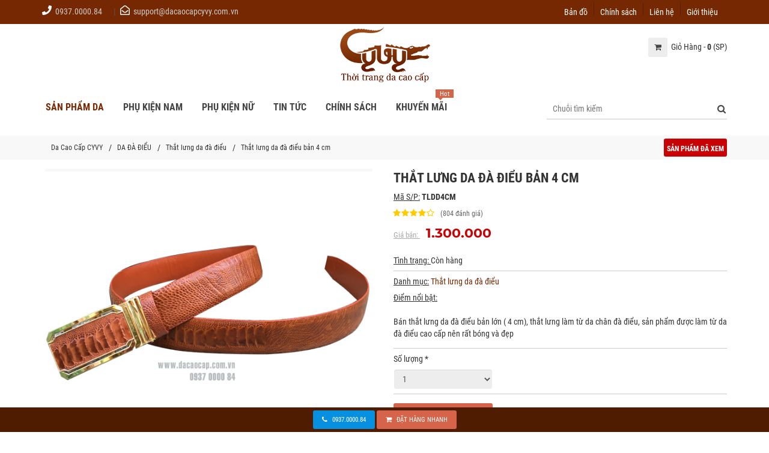

--- FILE ---
content_type: text/html; charset=UTF-8
request_url: https://dacaocapcyvy.com.vn/da-da-dieu/that-lung-da-da-dieu-ban-4-cm-4799.html
body_size: 46279
content:
 <!DOCTYPE html> <html xmlns="http://www.w3.org/1999/xhtml" xml:lang="vi-vn" lang="vi-vn"> <head prefix= "og: http://ogp.me/ns# fb: http://ogp.me/ns/fb# product: http://ogp.me/ns/product#"> <meta http-equiv="Content-Type" content="text/html; charset=utf-8" /> <title>Bán thắt lưng da đà điểu bản 4 cm, bảo hành 1 năm</title> <meta name="description" content="Bán thắt lưng da đà điểu bản lớn ( 4 cm), thắt lưng làm từ da chân đà điểu, sản phẩm được làm từ da đà điểu cao cấp nên rất bóng và đẹp - Mã SP: TLDD4CM tại CyVy" /> <meta name="keywords" content="that lung da da dieu ban 4cm, that lung da da dieu ban 4 cm, day nit da da dieu ban lon, day nit da da dieu ban 4 cm" /> <meta name="viewport" content="width=device-width, initial-scale=1.0, maximum-scale=2.0, user-scalable=yes"/> <meta name="apple-mobile-web-app-capable" content="yes" /> <link rel="manifest" href="https://dacaocapcyvy.com.vn/manifest.json" /> <meta name="theme-color" content="#762802"/> <link rel="icon" type="image/vnd.microsoft.icon" href="https://dacaocapcyvy.com.vn/favicon.ico" /> <link rel="shortcut icon" type="image/x-icon" href="https://dacaocapcyvy.com.vn/favicon.ico" /> <base href="https://dacaocapcyvy.com.vn/" /> <link rel="canonical" href="https://dacaocapcyvy.com.vn/da-da-dieu/that-lung-da-da-dieu-ban-4-cm-4799.html" /> <link rel="next" href="https://dacaocapcyvy.com.vn/da-da-dieu/that-lung-da-da-dieu-may-vien-ban-35-cm-5012.html" /> <link rel="prev" href="https://dacaocapcyvy.com.vn/da-da-dieu/day-nit-da-da-dieu-mau-nau-dat-4773.html" /> <meta name="generator" content="Da Cao Cấp CyVy" /> <meta name="facebook-domain-verification" content="9a6kaqhkvzzd0kl93689t2q3z58jlv" /> <meta name="robots" content="index,follow" /> <meta name="revisit-after" content="0 days" /> <meta name="distribution" content="global" /> <meta name="search engine" content="www.google.com, www.google.com.vn, www.google.co.uk, www.google.it, www.google.es, www.google.com.au, www.altaVista.com, www.aol.com, www.infoseek.com, www.excite.com, www.hotbot.com, www.lycos.com, www.magellan.com, www.cnet.com, www.voila.com, www.google.fr, www.yahoo.fr, www.yahoo.com, www.alltheweb.com, www.msn.com, www.netscape.com, www.nomade.com" /> <meta name="author" content="Da Cao Cấp CyVy" /> <meta name="copyright" content="CyVy © 2018" /> <meta name="all" content="index,follow" /> <meta name="rating" content="general" /> <meta name="googlebot" content="index,follow" /> <meta name="DC.title" content="Vietnam" /> <meta name="geo.region" content="VN-vn" /> <meta name="geo.placename" content="Vietnam" /> <meta name="geo.position" content="14.0583240;108.2771990" /> <meta name="ICBM" content="14.0583240, 108.2771990" /> <meta property="og:site_name" content="Da Cao Cấp CYVY" /> <meta property="og:image" content="https://dacaocapcyvy.com.vn/public/uploads/sanpham/day-nit-da-da-dieu-4-cm-mau-vang01.jpg" /> <meta property="og:title" content="Bán thắt lưng da đà điểu bản 4 cm, bảo hành 1 năm" /> <meta property="og:description" content="Bán thắt lưng da đà điểu bản lớn ( 4 cm), thắt lưng làm từ da chân đà điểu, sản phẩm được làm từ da đà điểu cao cấp nên rất bóng và đẹp - Mã SP: TLDD4CM tại CyVy" /> <meta property="og:url" content="https://dacaocapcyvy.com.vn/da-da-dieu/that-lung-da-da-dieu-ban-4-cm-4799.html" /> <meta property="og:type" content="article" /> <meta property="fb:admins" content="100002775505793" /> <meta property="fb:app_id" content="716484331702230" /> <meta property="place:location:latitude" content="14.0583240" /> <meta property="place:location:longitude" content="108.2771990" /> <meta http-equiv="x-dns-prefetch-control" content="on"> <link rel="dns-prefetch" href="https://googleads.g.doubleclick.net"> <link rel="preconnect" href="https://www.googletagmanager.com"> <link rel="dns-prefetch" href="https://www.googletagmanager.com"> <link rel="preconnect" href="https://www.google-analytics.com"> <link rel="dns-prefetch" href="https://www.google-analytics.com"> <link rel="dns-prefetch" href="https://ssl.gstatic.com"> <link rel="schema.DC" href="http://purl.org/dc/elements/1.1/" /> <meta name="DC.title" content="Ví da cá sấu hàng hiệu, ví da nam cao cấp kiểu đẹp, bảo hành 2 năm" /> <meta name="DC.identifier" content="Dacaocapcyvy.com.vn/" /> <meta name="DC.description" content="Bán thắt lưng da đà điểu bản lớn ( 4 cm), thắt lưng làm từ da chân đà điểu, sản phẩm được làm từ da đà điểu cao cấp nên rất bóng và đẹp - Mã SP: TLDD4CM tại CyVy" /> <meta name="DC.subject" content="website" /> <meta name="DC.language" scheme="UTF-8" content="vi,en" /> <meta name="geo.placename" content="186 Nguyễn Trọng Tuyển, P.8, Q. Phú Nhuận, HCM"> <meta name="geo.region" content="VN" /> <meta name="geo.position" content="10.797609;106.675455" /> <meta name="ICBM" content="10.797609, 106.675455" /> <!-- Google tag (gtag.js) --> <script async src="https://www.googletagmanager.com/gtag/js?id=G-9ZVDJ3TSJ3"></script> <script> window.dataLayer = window.dataLayer || []; function gtag(){dataLayer.push(arguments);} gtag('js', new Date()); gtag('config', 'G-9ZVDJ3TSJ3'); </script> <!-- Google Tag Manager --> <script>(function(w,d,s,l,i){w[l]=w[l]||[];w[l].push({'gtm.start': new Date().getTime(),event:'gtm.js'});var f=d.getElementsByTagName(s)[0], j=d.createElement(s),dl=l!='dataLayer'?'&l='+l:'';j.async=true;j.src= 'https://www.googletagmanager.com/gtm.js?id='+i+dl;f.parentNode.insertBefore(j,f); })(window,document,'script','dataLayer','GTM-NLGQKM2');</script> <!-- End Google Tag Manager --> <script type="text/javascript">	var base_url="https://dacaocapcyvy.com.vn/";	var canonical_url="https://dacaocapcyvy.com.vn/da-da-dieu/that-lung-da-da-dieu-ban-4-cm-4799.html";	var current_script="product";	var product_id=4799;	var catalogue_id=499;	var current_id=0; var gtag_event = ""; var gtag_event_category = ""; var gtag_event_label = ""; </script> <link rel="preload" href="https://dacaocapcyvy.com.vn/style/fonts/gfont/Montserrat/v15/JTURjIg1_i6t8kCHKm45_dJE3gnD_g.woff2" as="font" crossorigin/> <link rel="preload" href="https://dacaocapcyvy.com.vn/style/fonts/gfont/Montserrat/v15/JTUSjIg1_i6t8kCHKm459Wlhyw.woff2" as="font" crossorigin/> <link rel="preload" href="https://dacaocapcyvy.com.vn/style/fonts/gfont/RobotoCondensed/v19/ieVi2ZhZI2eCN5jzbjEETS9weq8-32meGCQYbw.woff2" as="font" crossorigin/> <link rel="preload" href="https://dacaocapcyvy.com.vn/style/fonts/gfont/RobotoCondensed/v19/ieVi2ZhZI2eCN5jzbjEETS9weq8-32meGCoYb8td.woff2" as="font" crossorigin/> <link rel="preload" href="https://dacaocapcyvy.com.vn/style/fonts/gfont/RobotoCondensed/v19/ieVj2ZhZI2eCN5jzbjEETS9weq8-19eLDwM9.woff2" as="font" crossorigin/> <link rel="preload" href="https://dacaocapcyvy.com.vn/style/fonts/gfont/RobotoCondensed/v19/ieVl2ZhZI2eCN5jzbjEETS9weq8-19y7DRs5.woff2" as="font" crossorigin/> <link rel="preload" href="https://dacaocapcyvy.com.vn/style/fonts/gfont/RobotoCondensed/v19/ieVl2ZhZI2eCN5jzbjEETS9weq8-19K7DQ.woff2" as="font" crossorigin/> <link rel="preload" href="https://dacaocapcyvy.com.vn/style/fonts/gfont/RobotoCondensed/v19/ieVi2ZhZI2eCN5jzbjEETS9weq8-32meGCsYb8td.woff2" as="font" crossorigin/> <link rel="preload" href="https://dacaocapcyvy.com.vn/style/fonts/gfont/RobotoCondensed/v19/ieVl2ZhZI2eCN5jzbjEETS9weq8-1927DRs5.woff2" as="font" crossorigin/> <link rel="preload" href="https://dacaocapcyvy.com.vn/style/2019/css/font-awesome/fonts/fontawesome-webfont.woff2?v=4.3.0" as="font" crossorigin/> <style type="text/css">	/* cyrillic-ext */ @font-face { font-family: 'Roboto Condensed'; font-style: italic; font-weight: 400; font-display: swap; src: url(/style/fonts/gfont/RobotoCondensed/v19/ieVj2ZhZI2eCN5jzbjEETS9weq8-19eLAgM9UvI.woff2) format('woff2'); unicode-range: U+0460-052F, U+1C80-1C88, U+20B4, U+2DE0-2DFF, U+A640-A69F, U+FE2E-FE2F; } /* cyrillic */ @font-face { font-family: 'Roboto Condensed'; font-style: italic; font-weight: 400; font-display: swap; src: url(/style/fonts/gfont/RobotoCondensed/v19/ieVj2ZhZI2eCN5jzbjEETS9weq8-19eLCwM9UvI.woff2) format('woff2'); unicode-range: U+0400-045F, U+0490-0491, U+04B0-04B1, U+2116; } /* greek-ext */ @font-face { font-family: 'Roboto Condensed'; font-style: italic; font-weight: 400; font-display: swap; src: url(/style/fonts/gfont/RobotoCondensed/v19/ieVj2ZhZI2eCN5jzbjEETS9weq8-19eLAwM9UvI.woff2) format('woff2'); unicode-range: U+1F00-1FFF; } /* greek */ @font-face { font-family: 'Roboto Condensed'; font-style: italic; font-weight: 400; font-display: swap; src: url(/style/fonts/gfont/RobotoCondensed/v19/ieVj2ZhZI2eCN5jzbjEETS9weq8-19eLDAM9UvI.woff2) format('woff2'); unicode-range: U+0370-03FF; } /* vietnamese */ @font-face { font-family: 'Roboto Condensed'; font-style: italic; font-weight: 400; font-display: swap; src: url(/style/fonts/gfont/RobotoCondensed/v19/ieVj2ZhZI2eCN5jzbjEETS9weq8-19eLAAM9UvI.woff2) format('woff2'); unicode-range: U+0102-0103, U+0110-0111, U+0128-0129, U+0168-0169, U+01A0-01A1, U+01AF-01B0, U+1EA0-1EF9, U+20AB; } /* latin-ext */ @font-face { font-family: 'Roboto Condensed'; font-style: italic; font-weight: 400; font-display: swap; src: url(/style/fonts/gfont/RobotoCondensed/v19/ieVj2ZhZI2eCN5jzbjEETS9weq8-19eLAQM9UvI.woff2) format('woff2'); unicode-range: U+0100-024F, U+0259, U+1E00-1EFF, U+2020, U+20A0-20AB, U+20AD-20CF, U+2113, U+2C60-2C7F, U+A720-A7FF; } /* latin */ @font-face { font-family: 'Roboto Condensed'; font-style: italic; font-weight: 400; font-display: swap; src: url(/style/fonts/gfont/RobotoCondensed/v19/ieVj2ZhZI2eCN5jzbjEETS9weq8-19eLDwM9.woff2) format('woff2'); unicode-range: U+0000-00FF, U+0131, U+0152-0153, U+02BB-02BC, U+02C6, U+02DA, U+02DC, U+2000-206F, U+2074, U+20AC, U+2122, U+2191, U+2193, U+2212, U+2215, U+FEFF, U+FFFD; } /* cyrillic-ext */ @font-face { font-family: 'Roboto Condensed'; font-style: italic; font-weight: 700; font-display: swap; src: url(/style/fonts/gfont/RobotoCondensed/v19/ieVg2ZhZI2eCN5jzbjEETS9weq8-19eDtCYoYNNZQyQ.woff2) format('woff2'); unicode-range: U+0460-052F, U+1C80-1C88, U+20B4, U+2DE0-2DFF, U+A640-A69F, U+FE2E-FE2F; } /* cyrillic */ @font-face { font-family: 'Roboto Condensed'; font-style: italic; font-weight: 700; font-display: swap; src: url(/style/fonts/gfont/RobotoCondensed/v19/ieVg2ZhZI2eCN5jzbjEETS9weq8-19eDtCYoadNZQyQ.woff2) format('woff2'); unicode-range: U+0400-045F, U+0490-0491, U+04B0-04B1, U+2116; } /* greek-ext */ @font-face { font-family: 'Roboto Condensed'; font-style: italic; font-weight: 700; font-display: swap; src: url(/style/fonts/gfont/RobotoCondensed/v19/ieVg2ZhZI2eCN5jzbjEETS9weq8-19eDtCYoYdNZQyQ.woff2) format('woff2'); unicode-range: U+1F00-1FFF; } /* greek */ @font-face { font-family: 'Roboto Condensed'; font-style: italic; font-weight: 700; font-display: swap; src: url(/style/fonts/gfont/RobotoCondensed/v19/ieVg2ZhZI2eCN5jzbjEETS9weq8-19eDtCYobtNZQyQ.woff2) format('woff2'); unicode-range: U+0370-03FF; } /* vietnamese */ @font-face { font-family: 'Roboto Condensed'; font-style: italic; font-weight: 700; font-display: swap; src: url(/style/fonts/gfont/RobotoCondensed/v19/ieVg2ZhZI2eCN5jzbjEETS9weq8-19eDtCYoYtNZQyQ.woff2) format('woff2'); unicode-range: U+0102-0103, U+0110-0111, U+0128-0129, U+0168-0169, U+01A0-01A1, U+01AF-01B0, U+1EA0-1EF9, U+20AB; } /* latin-ext */ @font-face { font-family: 'Roboto Condensed'; font-style: italic; font-weight: 700; font-display: swap; src: url(/style/fonts/gfont/RobotoCondensed/v19/ieVg2ZhZI2eCN5jzbjEETS9weq8-19eDtCYoY9NZQyQ.woff2) format('woff2'); unicode-range: U+0100-024F, U+0259, U+1E00-1EFF, U+2020, U+20A0-20AB, U+20AD-20CF, U+2113, U+2C60-2C7F, U+A720-A7FF; } /* latin */ @font-face { font-family: 'Roboto Condensed'; font-style: italic; font-weight: 700; font-display: swap; src: url(/style/fonts/gfont/RobotoCondensed/v19/ieVg2ZhZI2eCN5jzbjEETS9weq8-19eDtCYobdNZ.woff2) format('woff2'); unicode-range: U+0000-00FF, U+0131, U+0152-0153, U+02BB-02BC, U+02C6, U+02DA, U+02DC, U+2000-206F, U+2074, U+20AC, U+2122, U+2191, U+2193, U+2212, U+2215, U+FEFF, U+FFFD; } /* cyrillic-ext */ @font-face { font-family: 'Roboto Condensed'; font-style: normal; font-weight: 400; font-display: swap; src: url(/style/fonts/gfont/RobotoCondensed/v19/ieVl2ZhZI2eCN5jzbjEETS9weq8-19-7DRs5.woff2) format('woff2'); unicode-range: U+0460-052F, U+1C80-1C88, U+20B4, U+2DE0-2DFF, U+A640-A69F, U+FE2E-FE2F; } /* cyrillic */ @font-face { font-family: 'Roboto Condensed'; font-style: normal; font-weight: 400; font-display: swap; src: url(/style/fonts/gfont/RobotoCondensed/v19/ieVl2ZhZI2eCN5jzbjEETS9weq8-19a7DRs5.woff2) format('woff2'); unicode-range: U+0400-045F, U+0490-0491, U+04B0-04B1, U+2116; } /* greek-ext */ @font-face { font-family: 'Roboto Condensed'; font-style: normal; font-weight: 400; font-display: swap; src: url(/style/fonts/gfont/RobotoCondensed/v19/ieVl2ZhZI2eCN5jzbjEETS9weq8-1967DRs5.woff2) format('woff2'); unicode-range: U+1F00-1FFF; } /* greek */ @font-face { font-family: 'Roboto Condensed'; font-style: normal; font-weight: 400; font-display: swap; src: url(/style/fonts/gfont/RobotoCondensed/v19/ieVl2ZhZI2eCN5jzbjEETS9weq8-19G7DRs5.woff2) format('woff2'); unicode-range: U+0370-03FF; } /* vietnamese */ @font-face { font-family: 'Roboto Condensed'; font-style: normal; font-weight: 400; font-display: swap; src: url(/style/fonts/gfont/RobotoCondensed/v19/ieVl2ZhZI2eCN5jzbjEETS9weq8-1927DRs5.woff2) format('woff2'); unicode-range: U+0102-0103, U+0110-0111, U+0128-0129, U+0168-0169, U+01A0-01A1, U+01AF-01B0, U+1EA0-1EF9, U+20AB; } /* latin-ext */ @font-face { font-family: 'Roboto Condensed'; font-style: normal; font-weight: 400; font-display: swap; src: url(/style/fonts/gfont/RobotoCondensed/v19/ieVl2ZhZI2eCN5jzbjEETS9weq8-19y7DRs5.woff2) format('woff2'); unicode-range: U+0100-024F, U+0259, U+1E00-1EFF, U+2020, U+20A0-20AB, U+20AD-20CF, U+2113, U+2C60-2C7F, U+A720-A7FF; } /* latin */ @font-face { font-family: 'Roboto Condensed'; font-style: normal; font-weight: 400; font-display: swap; src: url(/style/fonts/gfont/RobotoCondensed/v19/ieVl2ZhZI2eCN5jzbjEETS9weq8-19K7DQ.woff2) format('woff2'); unicode-range: U+0000-00FF, U+0131, U+0152-0153, U+02BB-02BC, U+02C6, U+02DA, U+02DC, U+2000-206F, U+2074, U+20AC, U+2122, U+2191, U+2193, U+2212, U+2215, U+FEFF, U+FFFD; } /* cyrillic-ext */ @font-face { font-family: 'Roboto Condensed'; font-style: normal; font-weight: 700; font-display: swap; src: url(/style/fonts/gfont/RobotoCondensed/v19/ieVi2ZhZI2eCN5jzbjEETS9weq8-32meGCkYb8td.woff2) format('woff2'); unicode-range: U+0460-052F, U+1C80-1C88, U+20B4, U+2DE0-2DFF, U+A640-A69F, U+FE2E-FE2F; } /* cyrillic */ @font-face { font-family: 'Roboto Condensed'; font-style: normal; font-weight: 700; font-display: swap; src: url(/style/fonts/gfont/RobotoCondensed/v19/ieVi2ZhZI2eCN5jzbjEETS9weq8-32meGCAYb8td.woff2) format('woff2'); unicode-range: U+0400-045F, U+0490-0491, U+04B0-04B1, U+2116; } /* greek-ext */ @font-face { font-family: 'Roboto Condensed'; font-style: normal; font-weight: 700; font-display: swap; src: url(/style/fonts/gfont/RobotoCondensed/v19/ieVi2ZhZI2eCN5jzbjEETS9weq8-32meGCgYb8td.woff2) format('woff2'); unicode-range: U+1F00-1FFF; } /* greek */ @font-face { font-family: 'Roboto Condensed'; font-style: normal; font-weight: 700; font-display: swap; src: url(/style/fonts/gfont/RobotoCondensed/v19/ieVi2ZhZI2eCN5jzbjEETS9weq8-32meGCcYb8td.woff2) format('woff2'); unicode-range: U+0370-03FF; } /* vietnamese */ @font-face { font-family: 'Roboto Condensed'; font-style: normal; font-weight: 700; font-display: swap; src: url(/style/fonts/gfont/RobotoCondensed/v19/ieVi2ZhZI2eCN5jzbjEETS9weq8-32meGCsYb8td.woff2) format('woff2'); unicode-range: U+0102-0103, U+0110-0111, U+0128-0129, U+0168-0169, U+01A0-01A1, U+01AF-01B0, U+1EA0-1EF9, U+20AB; } /* latin-ext */ @font-face { font-family: 'Roboto Condensed'; font-style: normal; font-weight: 700; font-display: swap; src: url(/style/fonts/gfont/RobotoCondensed/v19/ieVi2ZhZI2eCN5jzbjEETS9weq8-32meGCoYb8td.woff2) format('woff2'); unicode-range: U+0100-024F, U+0259, U+1E00-1EFF, U+2020, U+20A0-20AB, U+20AD-20CF, U+2113, U+2C60-2C7F, U+A720-A7FF; } /* latin */ @font-face { font-family: 'Roboto Condensed'; font-style: normal; font-weight: 700; font-display: swap; src: url(/style/fonts/gfont/RobotoCondensed/v19/ieVi2ZhZI2eCN5jzbjEETS9weq8-32meGCQYbw.woff2) format('woff2'); unicode-range: U+0000-00FF, U+0131, U+0152-0153, U+02BB-02BC, U+02C6, U+02DA, U+02DC, U+2000-206F, U+2074, U+20AC, U+2122, U+2191, U+2193, U+2212, U+2215, U+FEFF, U+FFFD; } </style> <style type="text/css"> /* cyrillic-ext */ @font-face { font-family: 'Montserrat'; font-style: italic; font-weight: 400; font-display: swap; src: url(/style/fonts/gfont/Montserrat/v15/JTUQjIg1_i6t8kCHKm459WxRxC7mw9c.woff2) format('woff2'); unicode-range: U+0460-052F, U+1C80-1C88, U+20B4, U+2DE0-2DFF, U+A640-A69F, U+FE2E-FE2F; } /* cyrillic */ @font-face { font-family: 'Montserrat'; font-style: italic; font-weight: 400; font-display: swap; src: url(/style/fonts/gfont/Montserrat/v15/JTUQjIg1_i6t8kCHKm459WxRzS7mw9c.woff2) format('woff2'); unicode-range: U+0400-045F, U+0490-0491, U+04B0-04B1, U+2116; } /* vietnamese */ @font-face { font-family: 'Montserrat'; font-style: italic; font-weight: 400; font-display: swap; src: url(/style/fonts/gfont/Montserrat/v15/JTUQjIg1_i6t8kCHKm459WxRxi7mw9c.woff2) format('woff2'); unicode-range: U+0102-0103, U+0110-0111, U+0128-0129, U+0168-0169, U+01A0-01A1, U+01AF-01B0, U+1EA0-1EF9, U+20AB; } /* latin-ext */ @font-face { font-family: 'Montserrat'; font-style: italic; font-weight: 400; font-display: swap; src: url(/style/fonts/gfont/Montserrat/v15/JTUQjIg1_i6t8kCHKm459WxRxy7mw9c.woff2) format('woff2'); unicode-range: U+0100-024F, U+0259, U+1E00-1EFF, U+2020, U+20A0-20AB, U+20AD-20CF, U+2113, U+2C60-2C7F, U+A720-A7FF; } /* latin */ @font-face { font-family: 'Montserrat'; font-style: italic; font-weight: 400; font-display: swap; src: url(/style/fonts/gfont/Montserrat/v15/JTUQjIg1_i6t8kCHKm459WxRyS7m.woff2) format('woff2'); unicode-range: U+0000-00FF, U+0131, U+0152-0153, U+02BB-02BC, U+02C6, U+02DA, U+02DC, U+2000-206F, U+2074, U+20AC, U+2122, U+2191, U+2193, U+2212, U+2215, U+FEFF, U+FFFD; } /* cyrillic-ext */ @font-face { font-family: 'Montserrat'; font-style: italic; font-weight: 700; font-display: swap; src: url(/style/fonts/gfont/Montserrat/v15/JTUPjIg1_i6t8kCHKm459WxZcgvz8fZwnCo.woff2) format('woff2'); unicode-range: U+0460-052F, U+1C80-1C88, U+20B4, U+2DE0-2DFF, U+A640-A69F, U+FE2E-FE2F; } /* cyrillic */ @font-face { font-family: 'Montserrat'; font-style: italic; font-weight: 700; font-display: swap; src: url(/style/fonts/gfont/Montserrat/v15/JTUPjIg1_i6t8kCHKm459WxZcgvz-PZwnCo.woff2) format('woff2'); unicode-range: U+0400-045F, U+0490-0491, U+04B0-04B1, U+2116; } /* vietnamese */ @font-face { font-family: 'Montserrat'; font-style: italic; font-weight: 700; font-display: swap; src: url(/style/fonts/gfont/Montserrat/v15/JTUPjIg1_i6t8kCHKm459WxZcgvz8_ZwnCo.woff2) format('woff2'); unicode-range: U+0102-0103, U+0110-0111, U+0128-0129, U+0168-0169, U+01A0-01A1, U+01AF-01B0, U+1EA0-1EF9, U+20AB; } /* latin-ext */ @font-face { font-family: 'Montserrat'; font-style: italic; font-weight: 700; font-display: swap; src: url(/style/fonts/gfont/Montserrat/v15/JTUPjIg1_i6t8kCHKm459WxZcgvz8vZwnCo.woff2) format('woff2'); unicode-range: U+0100-024F, U+0259, U+1E00-1EFF, U+2020, U+20A0-20AB, U+20AD-20CF, U+2113, U+2C60-2C7F, U+A720-A7FF; } /* latin */ @font-face { font-family: 'Montserrat'; font-style: italic; font-weight: 700; font-display: swap; src: url(/style/fonts/gfont/Montserrat/v15/JTUPjIg1_i6t8kCHKm459WxZcgvz_PZw.woff2) format('woff2'); unicode-range: U+0000-00FF, U+0131, U+0152-0153, U+02BB-02BC, U+02C6, U+02DA, U+02DC, U+2000-206F, U+2074, U+20AC, U+2122, U+2191, U+2193, U+2212, U+2215, U+FEFF, U+FFFD; } /* cyrillic-ext */ @font-face { font-family: 'Montserrat'; font-style: normal; font-weight: 400; font-display: swap; src: url(/style/fonts/gfont/Montserrat/v15/JTUSjIg1_i6t8kCHKm459WRhyzbi.woff2) format('woff2'); unicode-range: U+0460-052F, U+1C80-1C88, U+20B4, U+2DE0-2DFF, U+A640-A69F, U+FE2E-FE2F; } /* cyrillic */ @font-face { font-family: 'Montserrat'; font-style: normal; font-weight: 400; font-display: swap; src: url(/style/fonts/gfont/Montserrat/v15/JTUSjIg1_i6t8kCHKm459W1hyzbi.woff2) format('woff2'); unicode-range: U+0400-045F, U+0490-0491, U+04B0-04B1, U+2116; } /* vietnamese */ @font-face { font-family: 'Montserrat'; font-style: normal; font-weight: 400; font-display: swap; src: url(/style/fonts/gfont/Montserrat/v15/JTUSjIg1_i6t8kCHKm459WZhyzbi.woff2) format('woff2'); unicode-range: U+0102-0103, U+0110-0111, U+0128-0129, U+0168-0169, U+01A0-01A1, U+01AF-01B0, U+1EA0-1EF9, U+20AB; } /* latin-ext */ @font-face { font-family: 'Montserrat'; font-style: normal; font-weight: 400; font-display: swap; src: url(/style/fonts/gfont/Montserrat/v15/JTUSjIg1_i6t8kCHKm459Wdhyzbi.woff2) format('woff2'); unicode-range: U+0100-024F, U+0259, U+1E00-1EFF, U+2020, U+20A0-20AB, U+20AD-20CF, U+2113, U+2C60-2C7F, U+A720-A7FF; } /* latin */ @font-face { font-family: 'Montserrat'; font-style: normal; font-weight: 400; font-display: swap; src: url(/style/fonts/gfont/Montserrat/v15/JTUSjIg1_i6t8kCHKm459Wlhyw.woff2) format('woff2'); unicode-range: U+0000-00FF, U+0131, U+0152-0153, U+02BB-02BC, U+02C6, U+02DA, U+02DC, U+2000-206F, U+2074, U+20AC, U+2122, U+2191, U+2193, U+2212, U+2215, U+FEFF, U+FFFD; } /* cyrillic-ext */ @font-face { font-family: 'Montserrat'; font-style: normal; font-weight: 700; font-display: swap; src: url(/style/fonts/gfont/Montserrat/v15/JTURjIg1_i6t8kCHKm45_dJE3gTD_u50.woff2) format('woff2'); unicode-range: U+0460-052F, U+1C80-1C88, U+20B4, U+2DE0-2DFF, U+A640-A69F, U+FE2E-FE2F; } /* cyrillic */ @font-face { font-family: 'Montserrat'; font-style: normal; font-weight: 700; font-display: swap; src: url(/style/fonts/gfont/Montserrat/v15/JTURjIg1_i6t8kCHKm45_dJE3g3D_u50.woff2) format('woff2'); unicode-range: U+0400-045F, U+0490-0491, U+04B0-04B1, U+2116; } /* vietnamese */ @font-face { font-family: 'Montserrat'; font-style: normal; font-weight: 700; font-display: swap; src: url(/style/fonts/gfont/Montserrat/v15/JTURjIg1_i6t8kCHKm45_dJE3gbD_u50.woff2) format('woff2'); unicode-range: U+0102-0103, U+0110-0111, U+0128-0129, U+0168-0169, U+01A0-01A1, U+01AF-01B0, U+1EA0-1EF9, U+20AB; } /* latin-ext */ @font-face { font-family: 'Montserrat'; font-style: normal; font-weight: 700; font-display: swap; src: url(/style/fonts/gfont/Montserrat/v15/JTURjIg1_i6t8kCHKm45_dJE3gfD_u50.woff2) format('woff2'); unicode-range: U+0100-024F, U+0259, U+1E00-1EFF, U+2020, U+20A0-20AB, U+20AD-20CF, U+2113, U+2C60-2C7F, U+A720-A7FF; } /* latin */ @font-face { font-family: 'Montserrat'; font-style: normal; font-weight: 700; font-display: swap; src: url(/style/fonts/gfont/Montserrat/v15/JTURjIg1_i6t8kCHKm45_dJE3gnD_g.woff2) format('woff2'); unicode-range: U+0000-00FF, U+0131, U+0152-0153, U+02BB-02BC, U+02C6, U+02DA, U+02DC, U+2000-206F, U+2074, U+20AC, U+2122, U+2191, U+2193, U+2212, U+2215, U+FEFF, U+FFFD; } </style> <link rel="preload" href="https://dacaocapcyvy.com.vn/style/2019/css/font-awesome/css/font-awesome.min.css" as="style"/> <style type="text/css">	/*! * Bootstrap v3.3.4 (http://getbootstrap.com) * Copyright 2011-2015 Twitter, Inc. * Licensed under MIT (https://github.com/twbs/bootstrap/blob/master/LICENSE) *//*! normalize.css v3.0.2 | MIT License | git.io/normalize */html{font-family:"Roboto Condensed",Tahoma,Arial,sans-serif;-webkit-text-size-adjust:100%;-ms-text-size-adjust:100%}body{font-family:"Roboto Condensed",Helvetica,Tahoma,Arial,sans-serif;margin:0}article,aside,details,figcaption,figure,footer,header,hgroup,main,menu,nav,section,summary{display:block}audio,canvas,progress,video{display:inline-block;vertical-align:baseline}audio:not([controls]){display:none;height:0}[hidden],template{display:none}a{background-color:transparent}a:active,a:hover{outline:0}abbr[title]{border-bottom:1px dotted}b,strong{font-weight:700}dfn{font-style:italic}h1{margin:.67em 0;font-size:2em}mark{color:#000;background:#ff0}small{font-size:80%}sub,sup{position:relative;font-size:75%;line-height:0;vertical-align:baseline}sup{top:-.5em}sub{bottom:-.25em}img{border:0}svg:not(:root){overflow:hidden}figure{margin:1em 40px}hr{height:0;-webkit-box-sizing:content-box;-moz-box-sizing:content-box;box-sizing:content-box}pre{overflow:auto}pre{font-family:monospace,monospace;font-size:1em}button,input,optgroup,select,textarea{margin:0;font:inherit;color:inherit}button{overflow:visible}button,select{text-transform:none}button,html input[type=button],input[type=reset],input[type=submit]{-webkit-appearance:button;cursor:pointer}button[disabled],html input[disabled]{cursor:default}button::-moz-focus-inner,input::-moz-focus-inner{padding:0;border:0}input{line-height:normal}input[type=checkbox],input[type=radio]{-webkit-box-sizing:border-box;-moz-box-sizing:border-box;box-sizing:border-box;padding:0}input[type=number]::-webkit-inner-spin-button,input[type=number]::-webkit-outer-spin-button{height:auto}input[type=search]{-webkit-box-sizing:content-box;-moz-box-sizing:content-box;box-sizing:content-box;-webkit-appearance:textfield}input[type=search]::-webkit-search-cancel-button,input[type=search]::-webkit-search-decoration{-webkit-appearance:none}fieldset{padding:.35em .625em .75em;margin:0 2px;border:1px solid silver}legend{padding:0;border:0}textarea{overflow:auto}optgroup{font-weight:700}table{border-spacing:0;border-collapse:collapse}td,th{padding:0}*{-webkit-box-sizing:border-box;-moz-box-sizing:border-box;box-sizing:border-box}:after,:before{-webkit-box-sizing:border-box;-moz-box-sizing:border-box;box-sizing:border-box}html{font-size:13px;-webkit-tap-highlight-color:transparent}body{font-family:'Roboto Condensed',sans-serif;font-size:13px;color:#333;line-height:1.42857143;background-color:#fff}button,input,select,textarea{font-family:inherit;font-size:inherit;line-height:inherit}a{color:#337ab7;text-decoration:none}a:focus,a:hover{color:#23527c;text-decoration:underline}a:focus{outline:thin dotted;outline:5px auto -webkit-focus-ring-color;outline-offset:-2px}figure{margin:0}img{vertical-align:middle}.carousel-inner>.item>a>img,.carousel-inner>.item>img,.img-responsive{display:block;max-width:100%;height:auto}hr{margin-top:20px;margin-bottom:20px;border:0;border-top:1px solid #eee}.sr-only{position:absolute;width:1px;height:1px;padding:0;margin:-1px;overflow:hidden;clip:rect(0,0,0,0);border:0}[role=button]{cursor:pointer}.h1,.h2,.h3,.h4,.h5,.h6,h1,h2,h3,h4,h5,h6{font-family:inherit;font-weight:400;line-height:1.1;color:inherit}.h1,.h2,.h3,h1,h2,h3{margin-top:10px;margin-bottom:10px;font-size:18px;line-height:22px}.h4,.h5,.h6,h4,h5,h6{margin-top:10px;margin-bottom:10px}.h1,h1{font-size:36px}.h2,h2{font-size:30px}.h3,h3{margin-top:10px;margin-bottom:10px;font-size:18px;line-height:22px}.h4,h4{font-size:16px}.h5,h5{font-size:14px}.h6,h6{font-size:12px}p{margin:0 0 10px}.lead{margin-bottom:20px;font-size:16px;font-weight:300;line-height:1.4}@media (min-width:768px){.lead{font-size:21px}}.small,small{font-size:85%}.mark,mark{padding:.2em;background-color:#fcf8e3}.text-left{text-align:left}.text-right{text-align:right}.text-center{text-align:center}.text-justify{text-align:justify}.text-nowrap{white-space:nowrap}.text-lowercase{text-transform:lowercase}.text-uppercase{text-transform:uppercase}.text-capitalize{text-transform:capitalize}.text-muted{color:#777}.text-primary{color:#337ab7}a.text-primary:hover{color:#286090}.text-success{color:#3c763d}a.text-success:hover{color:#2b542c}.text-info{color:#31708f}a.text-info:hover{color:#245269}.text-warning{color:#8a6d3b}ol,ul{margin-top:0;margin-bottom:10px}ol ol,ol ul,ul ol,ul ul{margin-bottom:0}.list-unstyled{padding-left:0;list-style:none}.list-inline{padding-left:0;margin-left:-5px;list-style:none}.list-inline>li{display:inline-block;padding-right:5px;padding-left:5px}dl{margin-top:0;margin-bottom:20px}dd,dt{line-height:1.42857143}dt{font-weight:700}dd{margin-left:0}abbr[data-original-title],abbr[title]{cursor:help;border-bottom:1px dotted #777}.initialism{font-size:90%;text-transform:uppercase}blockquote{padding:10px 20px;margin:0 0 20px;font-size:17.5px;border-left:5px solid #eee}blockquote ol:last-child,blockquote p:last-child,blockquote ul:last-child{margin-bottom:0}blockquote .small,blockquote footer,blockquote small{display:block;font-size:80%;line-height:1.42857143;color:#777}blockquote .small:before,blockquote footer:before,blockquote small:before{content:'\2014 \00A0'}blockquote.pull-right{padding-right:15px;padding-left:0;text-align:right;border-right:5px solid #eee;border-left:0}blockquote.pull-right .small:before,blockquote.pull-right footer:before,blockquote.pull-right small:before{content:''}blockquote.pull-right .small:after,blockquote.pull-right footer:after,blockquote.pull-right small:after{content:'\00A0 \2014'}address{margin-bottom:20px;font-style:normal;line-height:1.42857143}.container{padding-right:15px;padding-left:15px;margin-right:auto;margin-left:auto}@media (min-width:768px){.container{width:750px}}@media (min-width:992px){.container{width:970px}}@media (min-width:1200px){.container{width:1170px}}@media (min-width:1300px){.container{width:1273px}}.container-fluid{padding-right:15px;padding-left:15px;margin-right:auto;margin-left:auto}.row{margin-right:-15px;margin-left:-15px}.col-lg-1,.col-lg-10,.col-lg-11,.col-lg-12,.col-lg-2,.col-lg-3,.col-lg-4,.col-lg-5,.col-lg-6,.col-lg-7,.col-lg-8,.col-lg-9,.col-md-1,.col-md-10,.col-md-11,.col-md-12,.col-md-2,.col-md-3,.col-md-4,.col-md-5,.col-md-6,.col-md-7,.col-md-8,.col-md-9,.col-sm-1,.col-sm-10,.col-sm-11,.col-sm-12,.col-sm-2,.col-sm-3,.col-sm-4,.col-sm-5,.col-sm-6,.col-sm-7,.col-sm-8,.col-sm-9,.col-xs-1,.col-xs-10,.col-xs-11,.col-xs-12,.col-xs-2,.col-xs-3,.col-xs-4,.col-xs-5,.col-xs-6,.col-xs-7,.col-xs-8,.col-xs-9{position:relative;min-height:1px;padding-right:15px;padding-left:15px}.col-xs-1,.col-xs-10,.col-xs-11,.col-xs-12,.col-xs-2,.col-xs-3,.col-xs-4,.col-xs-5,.col-xs-6,.col-xs-7,.col-xs-8,.col-xs-9{float:left}.col-xs-12{width:100%}.col-xs-11{width:91.66666667%}.col-xs-10{width:83.33333333%}.col-xs-9{width:75%}.col-xs-8{width:66.66666667%}.col-xs-7{width:58.33333333%}.col-xs-6{width:50%}.col-xs-5{width:41.66666667%}.col-xs-4{width:33.33333333%}.col-xs-3{width:25%}.col-xs-2{width:16.66666667%}.col-xs-1{width:8.33333333%}@media (min-width:768px){.col-sm-1,.col-sm-10,.col-sm-11,.col-sm-12,.col-sm-2,.col-sm-3,.col-sm-4,.col-sm-5,.col-sm-6,.col-sm-7,.col-sm-8,.col-sm-9{float:left}.col-sm-12{width:100%}.col-sm-11{width:91.66666667%}.col-sm-10{width:83.33333333%}.col-sm-9{width:75%}.col-sm-8{width:66.66666667%}.col-sm-7{width:58.33333333%}.col-sm-6{width:50%}.col-sm-5{width:41.66666667%}.col-sm-4{width:33.33333333%}.col-sm-3{width:25%}.col-sm-2{width:16.66666667%}.col-sm-1{width:8.33333333%}.col-sm-offset-12{margin-left:100%}.col-sm-offset-11{margin-left:91.66666667%}.col-sm-offset-10{margin-left:83.33333333%}.col-sm-offset-9{margin-left:75%}.col-sm-offset-8{margin-left:66.66666667%}.col-sm-offset-7{margin-left:58.33333333%}.col-sm-offset-6{margin-left:50%}.col-sm-offset-5{margin-left:41.66666667%}.col-sm-offset-4{margin-left:33.33333333%}.col-sm-offset-3{margin-left:25%}.col-sm-offset-2{margin-left:16.66666667%}.col-sm-offset-1{margin-left:8.33333333%}.col-sm-offset-0{margin-left:0}}@media (min-width:992px){.col-md-1,.col-md-10,.col-md-11,.col-md-12,.col-md-2,.col-md-3,.col-md-4,.col-md-5,.col-md-6,.col-md-7,.col-md-8,.col-md-9{float:left}.col-md-12{width:100%}.col-md-11{width:91.66666667%}.col-md-10{width:83.33333333%}.col-md-9{width:75%}.col-md-8{width:66.66666667%}.col-md-7{width:58.33333333%}.col-md-6{width:50%}.col-md-5{width:41.66666667%}.col-md-4{width:33.33333333%}.col-md-3{width:25%}.col-md-2{width:16.66666667%}.col-md-1{width:8.33333333%}.col-md-offset-12{margin-left:100%}.col-md-offset-11{margin-left:91.66666667%}.col-md-offset-10{margin-left:83.33333333%}.col-md-offset-9{margin-left:75%}.col-md-offset-8{margin-left:66.66666667%}.col-md-offset-7{margin-left:58.33333333%}.col-md-offset-6{margin-left:50%}.col-md-offset-5{margin-left:41.66666667%}.col-md-offset-4{margin-left:33.33333333%}.col-md-offset-3{margin-left:25%}.col-md-offset-2{margin-left:16.66666667%}.col-md-offset-1{margin-left:8.33333333%}.col-md-offset-0{margin-left:0}}@media (min-width:1200px){.col-lg-1,.col-lg-10,.col-lg-11,.col-lg-12,.col-lg-2,.col-lg-3,.col-lg-4,.col-lg-5,.col-lg-6,.col-lg-7,.col-lg-8,.col-lg-9{float:left}.col-lg-12{width:100%}.col-lg-11{width:91.66666667%}.col-lg-10{width:83.33333333%}.col-lg-9{width:75%}.col-lg-8{width:66.66666667%}.col-lg-7{width:58.33333333%}.col-lg-6{width:50%}.col-lg-5{width:41.66666667%}.col-lg-4{width:33.33333333%}.col-lg-3{width:25%}.col-lg-2{width:16.66666667%}.col-lg-1{width:8.33333333%}}table{background-color:transparent}caption{padding-top:8px;padding-bottom:8px;color:#777;text-align:left}th{text-align:left}.table{width:100%;max-width:100%;margin-bottom:20px}.table>tbody>tr>td,.table>tbody>tr>th,.table>tfoot>tr>td,.table>tfoot>tr>th,.table>thead>tr>td,.table>thead>tr>th{padding:8px;line-height:1.42857143;vertical-align:top;border-top:1px solid #ddd}.table>thead>tr>th{vertical-align:bottom;border-bottom:2px solid #ddd}.table>caption+thead>tr:first-child>td,.table>caption+thead>tr:first-child>th,.table>colgroup+thead>tr:first-child>td,.table>colgroup+thead>tr:first-child>th,.table>thead:first-child>tr:first-child>td,.table>thead:first-child>tr:first-child>th{border-top:0}.table>tbody+tbody{border-top:2px solid #ddd}.table .table{background-color:#fff}table col[class*=col-]{position:static;display:table-column;float:none}table td[class*=col-],table th[class*=col-]{position:static;display:table-cell;float:none}.table>tbody>tr.active>td,.table>tbody>tr.active>th,.table>tbody>tr>td.active,.table>tbody>tr>th.active,.table>tfoot>tr.active>td,.table>tfoot>tr.active>th,.table>tfoot>tr>td.active,.table>tfoot>tr>th.active,.table>thead>tr.active>td,.table>thead>tr.active>th,.table>thead>tr>td.active,.table>thead>tr>th.active{background-color:#f5f5f5}.table-responsive{min-height:.01%;overflow-x:auto}@media screen and (max-width:767px){.table-responsive{width:100%;margin-bottom:15px;overflow-y:hidden;-ms-overflow-style:-ms-autohiding-scrollbar;border:1px solid #ddd}.table-responsive>.table{margin-bottom:0}.table-responsive>.table>tbody>tr>td,.table-responsive>.table>tbody>tr>th,.table-responsive>.table>tfoot>tr>td,.table-responsive>.table>tfoot>tr>th,.table-responsive>.table>thead>tr>td,.table-responsive>.table>thead>tr>th{white-space:nowrap}}fieldset{min-width:0;padding:0;margin:0;border:0}legend{display:block;width:100%;padding:0;margin-bottom:20px;font-size:21px;line-height:inherit;color:#333;border:0;border-bottom:1px solid #e5e5e5}label{display:inline-block;max-width:100%;margin-bottom:5px;font-weight:700}input[type=search]{-webkit-box-sizing:border-box;-moz-box-sizing:border-box;box-sizing:border-box}input[type=checkbox],input[type=radio]{margin:4px 0 0;line-height:normal}input[type=file]{display:block}input[type=range]{display:block;width:100%}select[multiple],select[size]{height:auto}input[type=checkbox]:focus,input[type=file]:focus,input[type=radio]:focus{outline:thin dotted;outline:5px auto -webkit-focus-ring-color;outline-offset:-2px}output{display:block;padding-top:7px;font-size:14px;line-height:1.42857143;color:#555}.form-control{display:block;width:100%;height:34px;padding:6px 12px;font-size:14px;line-height:1.42857143;color:#555;background-color:#fff;background-image:none;border:1px solid #ccc;border-radius:4px;-webkit-box-shadow:inset 0 1px 1px rgba(0,0,0,.075);box-shadow:inset 0 1px 1px rgba(0,0,0,.075);-webkit-transition:border-color ease-in-out .15s,-webkit-box-shadow ease-in-out .15s;-o-transition:border-color ease-in-out .15s,box-shadow ease-in-out .15s;transition:border-color ease-in-out .15s,box-shadow ease-in-out .15s}.form-control:focus{border-color:#66afe9;outline:0;-webkit-box-shadow:inset 0 1px 1px rgba(0,0,0,.075),0 0 8px rgba(102,175,233,.6);box-shadow:inset 0 1px 1px rgba(0,0,0,.075),0 0 8px rgba(102,175,233,.6)}.form-control::-moz-placeholder{color:#999;opacity:1}.form-control:-ms-input-placeholder{color:#999}.form-control::-webkit-input-placeholder{color:#999}.form-control[disabled],.form-control[readonly],fieldset[disabled] .form-control{background-color:#eee;opacity:1}.form-control[disabled],fieldset[disabled] .form-control{cursor:not-allowed}textarea.form-control{height:auto}input[type=search]{-webkit-appearance:none}@media screen and (-webkit-min-device-pixel-ratio:0){input[type=date],input[type=datetime-local],input[type=month],input[type=time]{line-height:34px}input[type=date].input-sm,input[type=datetime-local].input-sm,input[type=month].input-sm,input[type=time].input-sm{line-height:30px}input[type=date].input-lg,input[type=datetime-local].input-lg,input[type=month].input-lg,input[type=time].input-lg{line-height:46px}}.form-group{margin-bottom:15px}.checkbox,.radio{position:relative;display:block;margin-top:10px;margin-bottom:10px}.checkbox label,.radio label{min-height:20px;padding-left:20px;margin-bottom:0;font-weight:400;cursor:pointer}.checkbox input[type=checkbox],.checkbox-inline input[type=checkbox],.radio input[type=radio],.radio-inline input[type=radio]{position:absolute;margin-left:-20px}.checkbox+.checkbox,.radio+.radio{margin-top:-5px}.checkbox-inline,.radio-inline{position:relative;display:inline-block;padding-left:20px;margin-bottom:0;font-weight:400;vertical-align:middle;cursor:pointer}.checkbox-inline+.checkbox-inline,.radio-inline+.radio-inline{margin-top:0;margin-left:10px}fieldset[disabled] input[type=checkbox],fieldset[disabled] input[type=radio],input[type=checkbox].disabled,input[type=checkbox][disabled],input[type=radio].disabled,input[type=radio][disabled]{cursor:not-allowed}.checkbox-inline.disabled,.radio-inline.disabled,fieldset[disabled] .checkbox-inline,fieldset[disabled] .radio-inline{cursor:not-allowed}.checkbox.disabled label,.radio.disabled label,fieldset[disabled] .checkbox label,fieldset[disabled] .radio label{cursor:not-allowed}.input-sm{height:30px;padding:5px 10px;font-size:12px;line-height:1.5;border-radius:3px}select.input-sm{height:30px;line-height:30px}select[multiple].input-sm,textarea.input-sm{height:auto}.input-lg{height:46px;padding:10px 16px;font-size:18px;line-height:1.3333333;border-radius:6px}select.input-lg{height:46px;line-height:46px}select[multiple].input-lg,textarea.input-lg{height:auto}.form-horizontal .checkbox,.form-horizontal .checkbox-inline,.form-horizontal .radio,.form-horizontal .radio-inline{padding-top:7px;margin-top:0;margin-bottom:0}.form-horizontal .checkbox,.form-horizontal .radio{min-height:27px}.form-horizontal .form-group{margin-right:-15px;margin-left:-15px}@media (min-width:768px){.form-horizontal .control-label{padding-top:7px;margin-bottom:0;text-align:right}}.btn{display:inline-block;padding:6px 12px;margin-bottom:0;font-size:14px;font-weight:400;line-height:1.42857143;text-align:center;white-space:nowrap;vertical-align:middle;-ms-touch-action:manipulation;touch-action:manipulation;cursor:pointer;-webkit-user-select:none;-moz-user-select:none;-ms-user-select:none;user-select:none;background-image:none;border:1px solid transparent;border-radius:4px}.btn.active.focus,.btn.active:focus,.btn.focus,.btn:active.focus,.btn:active:focus,.btn:focus{outline:thin dotted;outline:5px auto -webkit-focus-ring-color;outline-offset:-2px}.btn.focus,.btn:focus,.btn:hover{color:#333;text-decoration:none}.btn.active,.btn:active{background-image:none;outline:0;-webkit-box-shadow:inset 0 3px 5px rgba(0,0,0,.125);box-shadow:inset 0 3px 5px rgba(0,0,0,.125)}.btn.disabled,.btn[disabled],fieldset[disabled] .btn{pointer-events:none;cursor:not-allowed;-webkit-box-shadow:none;box-shadow:none;opacity:.65}.btn-default{color:#333;background-color:#fff;border-color:#ccc}.btn-default.active,.btn-default.focus,.btn-default:active,.btn-default:focus,.btn-default:hover,.open>.dropdown-toggle.btn-default{color:#333;background-color:#e6e6e6;border-color:#adadad}.btn-default.active,.btn-default:active,.open>.dropdown-toggle.btn-default{background-image:none}.btn-default.disabled,.btn-default.disabled.active,.btn-default.disabled.focus,.btn-default.disabled:active,.btn-default.disabled:focus,.btn-default.disabled:hover,.btn-default[disabled],.btn-default[disabled].active,.btn-default[disabled].focus,.btn-default[disabled]:active,.btn-default[disabled]:focus,.btn-default[disabled]:hover,fieldset[disabled] .btn-default,fieldset[disabled] .btn-default.active,fieldset[disabled] .btn-default.focus,fieldset[disabled] .btn-default:active,fieldset[disabled] .btn-default:focus,fieldset[disabled] .btn-default:hover{background-color:#fff;border-color:#ccc}.btn-default .badge{color:#fff;background-color:#333}.btn-primary{color:#fff;background-color:#337ab7;border-color:#2e6da4}.btn-primary.active,.btn-primary.focus,.btn-primary:active,.btn-primary:focus,.btn-primary:hover,.open>.dropdown-toggle.btn-primary{color:#fff;background-color:#286090;border-color:#204d74}.btn-primary.active,.btn-primary:active,.open>.dropdown-toggle.btn-primary{background-image:none}.btn-primary.disabled,.btn-primary.disabled.active,.btn-primary.disabled.focus,.btn-primary.disabled:active,.btn-primary.disabled:focus,.btn-primary.disabled:hover,.btn-primary[disabled],.btn-primary[disabled].active,.btn-primary[disabled].focus,.btn-primary[disabled]:active,.btn-primary[disabled]:focus,.btn-primary[disabled]:hover,fieldset[disabled] .btn-primary,fieldset[disabled] .btn-primary.active,fieldset[disabled] .btn-primary.focus,fieldset[disabled] .btn-primary:active,fieldset[disabled] .btn-primary:focus,fieldset[disabled] .btn-primary:hover{background-color:#337ab7;border-color:#2e6da4}.btn-primary .badge{color:#337ab7;background-color:#fff}.btn-link{font-weight:400;color:#337ab7;border-radius:0}.btn-link,.btn-link.active,.btn-link:active,.btn-link[disabled],fieldset[disabled] .btn-link{background-color:transparent;-webkit-box-shadow:none;box-shadow:none}.btn-group-lg>.btn,.btn-lg{padding:10px 16px;font-size:18px;line-height:1.3333333;border-radius:6px}.btn-group-sm>.btn,.btn-sm{padding:5px 10px;font-size:12px;line-height:1.5;border-radius:3px}.btn-group-xs>.btn,.btn-xs{padding:1px 5px;font-size:12px;line-height:1.5;border-radius:3px}.fade{opacity:0;-webkit-transition:opacity .15s linear;-o-transition:opacity .15s linear;transition:opacity .15s linear}.fade.in{opacity:1}.collapse{display:none}.collapse.in{display:block}tr.collapse.in{display:table-row}tbody.collapse.in{display:table-row-group}.dropdown,.dropup{position:relative}.dropdown-toggle:focus{outline:0}.dropdown-menu{position:absolute;top:100%;left:0;z-index:1000;display:none;float:left;min-width:160px;padding:5px 0;margin:2px 0 0;font-size:14px;text-align:left;list-style:none;background-color:#fff;-webkit-background-clip:padding-box;background-clip:padding-box;border:1px solid #ccc;border:1px solid rgba(0,0,0,.15);border-radius:4px;-webkit-box-shadow:0 6px 12px rgba(0,0,0,.175);box-shadow:0 6px 12px rgba(0,0,0,.175)}.dropdown-menu.pull-right{right:0;left:auto}.dropdown-menu .divider{height:1px;margin:9px 0;overflow:hidden;background-color:#e5e5e5}.dropdown-menu>li>a{display:block;padding:3px 20px;clear:both;font-weight:400;line-height:1.42857143;color:#333;white-space:nowrap}.dropdown-menu>li>a:focus,.dropdown-menu>li>a:hover{color:#262626;text-decoration:none;background-color:#f5f5f5}.dropdown-menu>.active>a,.dropdown-menu>.active>a:focus,.dropdown-menu>.active>a:hover{color:#fff;text-decoration:none;background-color:#337ab7;outline:0}.dropdown-menu>.disabled>a,.dropdown-menu>.disabled>a:focus,.dropdown-menu>.disabled>a:hover{color:#777}.dropdown-menu>.disabled>a:focus,.dropdown-menu>.disabled>a:hover{text-decoration:none;cursor:not-allowed;background-color:transparent;background-image:none}.open>.dropdown-menu{display:block}.open>a{outline:0}.dropdown-menu-right{right:0;left:auto}.dropdown-menu-left{right:auto;left:0}.dropdown-header{display:block;padding:3px 20px;font-size:12px;line-height:1.42857143;color:#777;white-space:nowrap}.dropdown-backdrop{position:fixed;top:0;right:0;bottom:0;left:0;z-index:990}.pull-right>.dropdown-menu{right:0;left:auto}.dropup .caret{content:"";border-top:0;border-bottom:4px solid}.dropup .dropdown-menu{top:auto;bottom:100%;margin-bottom:2px}@media (min-width:768px){.navbar-right .dropdown-menu{right:0;left:auto}.navbar-right .dropdown-menu-left{right:auto;left:0}}.btn .caret{margin-left:0}.btn-lg .caret{border-width:5px 5px 0;border-bottom-width:0}[data-toggle=buttons]>.btn input[type=checkbox],[data-toggle=buttons]>.btn input[type=radio],[data-toggle=buttons]>.btn-group>.btn input[type=checkbox],[data-toggle=buttons]>.btn-group>.btn input[type=radio]{position:absolute;clip:rect(0,0,0,0);pointer-events:none}.nav{padding-left:0;margin-bottom:0;list-style:none}.nav>li{position:relative;display:block}.nav>li>a{position:relative;display:block;padding:10px 15px}.nav>li>a:focus,.nav>li>a:hover{text-decoration:none;background-color:#eee}.nav>li.disabled>a{color:#777}.nav>li.disabled>a:focus,.nav>li.disabled>a:hover{color:#777;text-decoration:none;cursor:not-allowed;background-color:transparent}.nav .open>a,.nav .open>a:focus,.nav .open>a:hover{background-color:#eee;border-color:#337ab7}.nav .nav-divider{height:1px;margin:9px 0;overflow:hidden;background-color:#e5e5e5}.nav>li>a>img{max-width:none}.nav-tabs{border-bottom:1px solid #ddd}.nav-tabs>li{float:left;margin-bottom:-1px}.nav-tabs>li>a{margin-right:2px;line-height:1.42857143;border:1px solid transparent;border-radius:4px 4px 0 0}.nav-tabs>li>a:hover{border-color:#eee #eee #ddd}.nav-tabs>li.active>a,.nav-tabs>li.active>a:focus,.nav-tabs>li.active>a:hover{color:#555;cursor:default;background-color:#fff;border:1px solid #ddd;border-bottom-color:transparent}.tab-content>.tab-pane{display:none}.tab-content>.active{display:block}.nav-tabs .dropdown-menu{margin-top:-1px;border-top-left-radius:0;border-top-right-radius:0}.navbar{position:relative;min-height:50px;border:1px solid transparent}@media (min-width:768px){.navbar{border-radius:4px}}@media (min-width:768px){.navbar-header{float:left}}.navbar-collapse{overflow-x:visible;-webkit-overflow-scrolling:touch;border-top:1px solid transparent;-webkit-box-shadow:inset 0 1px 0 rgba(255,255,255,.1);box-shadow:inset 0 1px 0 rgba(255,255,255,.1)}.navbar-collapse.in{overflow-y:auto}@media (min-width:768px){.navbar-collapse{width:auto;border-top:0;-webkit-box-shadow:none;box-shadow:none}.navbar-collapse.collapse{display:block!important;height:auto!important;padding-bottom:0;overflow:visible!important}.navbar-collapse.in{overflow-y:visible}}.container-fluid>.navbar-collapse,.container-fluid>.navbar-header,.container>.navbar-collapse,.container>.navbar-header{margin-right:-15px;margin-left:-15px}@media (min-width:768px){.container-fluid>.navbar-collapse,.container-fluid>.navbar-header,.container>.navbar-collapse,.container>.navbar-header{margin-right:0;margin-left:0}}.navbar-brand{float:left;height:50px;padding:15px 15px;font-size:18px;line-height:20px}.navbar-brand:focus,.navbar-brand:hover{text-decoration:none}.navbar-brand>img{display:block}@media (min-width:768px){.navbar>.container .navbar-brand,.navbar>.container-fluid .navbar-brand{margin-left:-15px}}.navbar-toggle{position:relative;float:right;padding:9px 10px;margin-top:8px;margin-right:15px;margin-bottom:8px;background-color:transparent;background-image:none;border:1px solid transparent;border-radius:4px}.navbar-toggle:focus{outline:0}.navbar-toggle .icon-bar{display:block;width:17px;height:2px;border-radius:1px}.navbar-toggle .icon-bar+.icon-bar{margin-top:4px}@media (min-width:768px){.navbar-toggle{display:none}}.navbar-nav{margin:7.5px -15px}.navbar-nav>li>a{padding-top:10px;padding-bottom:10px;line-height:20px}@media (max-width:767px){.navbar-nav .open .dropdown-menu{position:static;float:none;width:auto;margin-top:0;background-color:transparent;border:0;-webkit-box-shadow:none;box-shadow:none}.navbar-nav .open .dropdown-menu .dropdown-header,.navbar-nav .open .dropdown-menu>li>a{padding:5px 15px 5px 25px}.navbar-nav .open .dropdown-menu>li>a{line-height:20px}.navbar-nav .open .dropdown-menu>li>a:focus,.navbar-nav .open .dropdown-menu>li>a:hover{background-image:none}}@media (min-width:768px){.navbar-nav{float:left;margin:0}.navbar-nav>li{float:left}.navbar-nav>li>a{padding-top:15px;padding-bottom:15px}}.navbar-nav>li>.dropdown-menu{margin-top:0;border-top-left-radius:0;border-top-right-radius:0}.navbar-text{margin-top:15px;margin-bottom:15px}@media (min-width:768px){.navbar-text{float:left;margin-right:15px;margin-left:15px}}@media (min-width:768px){.navbar-left{float:left!important}.navbar-right{float:right!important;margin-right:-15px}.navbar-right~.navbar-right{margin-right:0}}.navbar-default{background-color:#f8f8f8;border-color:#e7e7e7}.navbar-default .navbar-brand{color:#777}.navbar-default .navbar-brand:focus,.navbar-default .navbar-brand:hover{color:#5e5e5e;background-color:transparent}.navbar-default .navbar-text{color:#777}.navbar-default .navbar-nav>li>a:focus,.navbar-default .navbar-nav>li>a:hover{background-color:transparent}.navbar-default .navbar-nav>.active>a,.navbar-default .navbar-nav>.active>a:focus,.navbar-default .navbar-nav>.active>a:hover{color:#555;background-color:#e7e7e7}.navbar-default .navbar-nav>.disabled>a,.navbar-default .navbar-nav>.disabled>a:focus,.navbar-default .navbar-nav>.disabled>a:hover{color:#ccc;background-color:transparent}.navbar-default .navbar-toggle{border-color:#ddd}.navbar-default .navbar-toggle:focus,.navbar-default .navbar-toggle:hover{background-color:#ddd}.navbar-default .navbar-toggle .icon-bar{background-color:#888}.navbar-default .navbar-collapse,.navbar-default .navbar-form{border-color:#e7e7e7}.navbar-default .navbar-nav>.open>a,.navbar-default .navbar-nav>.open>a:focus,.navbar-default .navbar-nav>.open>a:hover{color:#555;background-color:#e7e7e7}@media (max-width:767px){.navbar-default .navbar-nav .open .dropdown-menu>li>a{color:#777}.navbar-default .navbar-nav .open .dropdown-menu>li>a:focus,.navbar-default .navbar-nav .open .dropdown-menu>li>a:hover{color:#333;background-color:transparent}.navbar-default .navbar-nav .open .dropdown-menu>.active>a,.navbar-default .navbar-nav .open .dropdown-menu>.active>a:focus,.navbar-default .navbar-nav .open .dropdown-menu>.active>a:hover{color:#555;background-color:#e7e7e7}.navbar-default .navbar-nav .open .dropdown-menu>.disabled>a,.navbar-default .navbar-nav .open .dropdown-menu>.disabled>a:focus,.navbar-default .navbar-nav .open .dropdown-menu>.disabled>a:hover{color:#ccc;background-color:transparent}}.navbar-default .navbar-link{color:#777}.navbar-default .navbar-link:hover{color:#333}.navbar-default .btn-link{color:#777}.navbar-default .btn-link:focus,.navbar-default .btn-link:hover{color:#333}.navbar-default .btn-link[disabled]:focus,.navbar-default .btn-link[disabled]:hover,fieldset[disabled] .navbar-default .btn-link:focus,fieldset[disabled] .navbar-default .btn-link:hover{color:#ccc}.breadcrumb{padding:8px 15px;margin-bottom:20px;list-style:none;background-color:#f5f5f5;border-radius:4px}.breadcrumb>li{display:inline-block}.breadcrumb>li+li:before{padding:0 5px;color:#ccc;content:"/\00a0"}.breadcrumb>.active{color:#777}.pagination{display:inline-block;padding-left:0;margin:20px 0 0 20px;border-radius:4px}.pagination>li{display:inline}.pagination>li>a,.pagination>li>span{position:relative;float:left;padding:6px 12px;margin-left:-1px;line-height:1.42857143;color:#337ab7;text-decoration:none;background-color:#fff;border:1px solid #ddd}.pagination>li:first-child>a,.pagination>li:first-child>span{margin-left:0;border-top-left-radius:4px;border-bottom-left-radius:4px}.pagination>li:last-child>a,.pagination>li:last-child>span{border-top-right-radius:4px;border-bottom-right-radius:4px}.pagination>li>a:focus,.pagination>li>a:hover,.pagination>li>span:focus,.pagination>li>span:hover{color:#23527c;background-color:#eee;border-color:#ddd}.pagination>.active>a,.pagination>.active>a:focus,.pagination>.active>a:hover,.pagination>.active>span,.pagination>.active>span:focus,.pagination>.active>span:hover{z-index:2;color:#fff;cursor:default;background-color:#337ab7;border-color:#337ab7}.pagination>.disabled>a,.pagination>.disabled>a:focus,.pagination>.disabled>a:hover,.pagination>.disabled>span,.pagination>.disabled>span:focus,.pagination>.disabled>span:hover{color:#777;cursor:not-allowed;background-color:#fff;border-color:#ddd}.label{display:inline;padding:.2em .6em .3em;font-size:75%;font-weight:700;line-height:1;color:#fff;text-align:center;white-space:nowrap;vertical-align:baseline;border-radius:.25em}a.label:focus,a.label:hover{color:#fff;text-decoration:none;cursor:pointer}.label:empty{display:none}.btn .label{position:relative;top:-1px}.badge{display:inline-block;min-width:10px;padding:3px 7px;font-size:12px;font-weight:700;line-height:1;color:#fff;text-align:center;white-space:nowrap;vertical-align:baseline;background-color:#777;border-radius:10px}.badge:empty{display:none}.btn .badge{position:relative;top:-1px}.btn-group-xs>.btn .badge,.btn-xs .badge{top:0;padding:1px 5px}a.badge:focus,a.badge:hover{color:#fff;text-decoration:none;cursor:pointer}.alert{padding:15px;margin-bottom:20px;border:1px solid transparent;border-radius:4px}.alert h4{margin-top:0;color:inherit}.alert .alert-link{font-weight:700}.alert>p,.alert>ul{margin-bottom:0}.alert>p+p{margin-top:5px}.alert-dismissable,.alert-dismissible{padding-right:35px}.alert-dismissable .close,.alert-dismissible .close{position:relative;top:-2px;right:-21px;color:inherit}.alert-success{color:#3c763d;background-color:#dff0d8;border-color:#d6e9c6}.alert-success hr{border-top-color:#c9e2b3}.alert-success .alert-link{color:#2b542c}.alert-info{color:#31708f;background-color:#d9edf7;border-color:#bce8f1}.alert-info hr{border-top-color:#a6e1ec}.alert-info .alert-link{color:#245269}.alert-warning{color:#8a6d3b;background-color:#fcf8e3;border-color:#faebcc}.alert-warning hr{border-top-color:#f7e1b5}.alert-warning .alert-link{color:#66512c}.alert-danger{color:#a94442;background-color:#f2dede;border-color:#ebccd1}.alert-danger hr{border-top-color:#e4b9c0}.alert-danger .alert-link{color:#843534}@-webkit-keyframes progress-bar-stripes{from{background-position:40px 0}to{background-position:0 0}}@-o-keyframes progress-bar-stripes{from{background-position:40px 0}to{background-position:0 0}}@keyframes progress-bar-stripes{from{background-position:40px 0}to{background-position:0 0}}.media{margin-top:15px}.media:first-child{margin-top:0}.media,.media-body{overflow:hidden;zoom:1}.media-body{width:10000px}.media-object{display:block}.media-right,.media>.pull-right{padding-left:10px}.media-left,.media>.pull-left{padding-right:10px}.media-body,.media-left,.media-right{display:table-cell;vertical-align:top}.media-middle{vertical-align:middle}.media-bottom{vertical-align:bottom}.media-heading{margin-top:0;margin-bottom:5px}.media-list{padding-left:0;list-style:none}.close{float:right;font-size:21px;font-weight:700;line-height:1;color:#000;text-shadow:0 1px 0 #fff;opacity:.2}.close:focus,.close:hover{color:#000;text-decoration:none;cursor:pointer;opacity:.5}button.close{-webkit-appearance:none;padding:0;cursor:pointer;background:0 0;border:0}.modal-open{overflow:hidden}.modal{position:fixed;top:0;right:0;bottom:0;left:0;z-index:1050;display:none;overflow:hidden;-webkit-overflow-scrolling:touch;outline:0}.modal.fade .modal-dialog{-webkit-transition:-webkit-transform .3s ease-out;-o-transition:-o-transform .3s ease-out;transition:transform .3s ease-out;-webkit-transform:translate(0,-25%);-ms-transform:translate(0,-25%);-o-transform:translate(0,-25%);transform:translate(0,-25%)}.modal.in .modal-dialog{-webkit-transform:translate(0,0);-ms-transform:translate(0,0);-o-transform:translate(0,0);transform:translate(0,0)}.modal-open .modal{overflow-x:hidden;overflow-y:auto}.modal-dialog{position:relative;width:auto;margin:10px}.modal-content{position:relative;background-color:#fff;-webkit-background-clip:padding-box;background-clip:padding-box;border:1px solid #999;border:1px solid rgba(0,0,0,.2);border-radius:6px;outline:0;-webkit-box-shadow:0 3px 9px rgba(0,0,0,.5);box-shadow:0 3px 9px rgba(0,0,0,.5)}.modal-backdrop{position:fixed;top:0;right:0;bottom:0;left:0;z-index:1040;background-color:#000}.modal-backdrop.fade{opacity:0}.modal-backdrop.in{opacity:.5}.modal-header{min-height:16.42857143px;padding:15px;border-bottom:1px solid #e5e5e5}.modal-header .close{margin-top:-2px}.modal-title{margin:0;line-height:1.42857143}.modal-body{position:relative;padding:15px}.modal-footer{padding:15px;text-align:right;border-top:1px solid #e5e5e5}.modal-footer .btn+.btn{margin-bottom:0;margin-left:5px}.modal-footer .btn-group .btn+.btn{margin-left:-1px}.modal-footer .btn-block+.btn-block{margin-left:0}.modal-scrollbar-measure{position:absolute;top:-9999px;width:50px;height:50px;overflow:scroll}@media (min-width:768px){.modal-dialog{width:600px;margin:30px auto}.modal-content{-webkit-box-shadow:0 5px 15px rgba(0,0,0,.5);box-shadow:0 5px 15px rgba(0,0,0,.5)}.modal-sm{width:300px}}@media (min-width:992px){.modal-lg{width:900px}}.tooltip{position:absolute;z-index:1070;display:block;font-family:"Helvetica Neue",Helvetica,Arial,sans-serif;font-size:12px;font-weight:400;line-height:1.4;opacity:0}.tooltip.in{opacity:.9}.tooltip.top{padding:5px 0;margin-top:-3px}.tooltip.right{padding:0 5px;margin-left:3px}.tooltip.bottom{padding:5px 0;margin-top:3px}.tooltip.left{padding:0 5px;margin-left:-3px}.tooltip-inner{max-width:200px;padding:3px 8px;color:#fff;text-align:center;text-decoration:none;background-color:#000;border-radius:4px}.tooltip-arrow{position:absolute;width:0;height:0;border-color:transparent;border-style:solid}.tooltip.top .tooltip-arrow{bottom:0;left:50%;margin-left:-5px;border-width:5px 5px 0;border-top-color:#000}.tooltip.top-left .tooltip-arrow{right:5px;bottom:0;margin-bottom:-5px;border-width:5px 5px 0;border-top-color:#000}.tooltip.top-right .tooltip-arrow{bottom:0;left:5px;margin-bottom:-5px;border-width:5px 5px 0;border-top-color:#000}.tooltip.right .tooltip-arrow{top:50%;left:0;margin-top:-5px;border-width:5px 5px 5px 0;border-right-color:#000}.tooltip.left .tooltip-arrow{top:50%;right:0;margin-top:-5px;border-width:5px 0 5px 5px;border-left-color:#000}.tooltip.bottom .tooltip-arrow{top:0;left:50%;margin-left:-5px;border-width:0 5px 5px;border-bottom-color:#000}.tooltip.bottom-left .tooltip-arrow{top:0;right:5px;margin-top:-5px;border-width:0 5px 5px;border-bottom-color:#000}.tooltip.bottom-right .tooltip-arrow{top:0;left:5px;margin-top:-5px;border-width:0 5px 5px;border-bottom-color:#000}.carousel{position:relative}.carousel-inner{position:relative;width:100%;overflow:hidden}.carousel-inner>.item{position:relative;display:none;-webkit-transition:.6s ease-in-out left;-o-transition:.6s ease-in-out left;transition:.6s ease-in-out left}.carousel-inner>.item>a>img,.carousel-inner>.item>img{line-height:1}@media all and (transform-3d),(-webkit-transform-3d){.carousel-inner>.item{-webkit-transition:-webkit-transform .6s ease-in-out;-o-transition:-o-transform .6s ease-in-out;transition:transform .6s ease-in-out;-webkit-backface-visibility:hidden;backface-visibility:hidden;-webkit-perspective:1000;perspective:1000}.carousel-inner>.item.active.right,.carousel-inner>.item.next{left:0;-webkit-transform:translate3d(100%,0,0);transform:translate3d(100%,0,0)}.carousel-inner>.item.active.left,.carousel-inner>.item.prev{left:0;-webkit-transform:translate3d(-100%,0,0);transform:translate3d(-100%,0,0)}.carousel-inner>.item.active,.carousel-inner>.item.next.left,.carousel-inner>.item.prev.right{left:0;-webkit-transform:translate3d(0,0,0);transform:translate3d(0,0,0)}}.carousel-inner>.active,.carousel-inner>.next,.carousel-inner>.prev{display:block}.carousel-inner>.active{left:0}.carousel-inner>.next,.carousel-inner>.prev{position:absolute;top:0;width:100%}.carousel-inner>.next{left:100%}.carousel-inner>.prev{left:-100%}.carousel-inner>.next.left,.carousel-inner>.prev.right{left:0}.carousel-inner>.active.left{left:-100%}.carousel-inner>.active.right{left:100%}.carousel-control{position:absolute;top:0;bottom:0;left:0;width:15%;font-size:20px;color:#fff;text-align:center;text-shadow:0 1px 2px rgba(0,0,0,.6);opacity:.5}.carousel-control.left{background-image:-webkit-linear-gradient(left,rgba(0,0,0,.5) 0,rgba(0,0,0,.0001) 100%);background-image:-o-linear-gradient(left,rgba(0,0,0,.5) 0,rgba(0,0,0,.0001) 100%);background-image:-webkit-gradient(linear,left top,right top,from(rgba(0,0,0,.5)),to(rgba(0,0,0,.0001)));background-image:linear-gradient(to right,rgba(0,0,0,.5) 0,rgba(0,0,0,.0001) 100%);background-repeat:repeat-x}.carousel-control.right{right:0;left:auto;background-image:-webkit-linear-gradient(left,rgba(0,0,0,.0001) 0,rgba(0,0,0,.5) 100%);background-image:-o-linear-gradient(left,rgba(0,0,0,.0001) 0,rgba(0,0,0,.5) 100%);background-image:-webkit-gradient(linear,left top,right top,from(rgba(0,0,0,.0001)),to(rgba(0,0,0,.5)));background-image:linear-gradient(to right,rgba(0,0,0,.0001) 0,rgba(0,0,0,.5) 100%);background-repeat:repeat-x}.carousel-control:focus,.carousel-control:hover{color:#fff;text-decoration:none;outline:0;opacity:.9}.carousel-control .glyphicon-chevron-left,.carousel-control .glyphicon-chevron-right,.carousel-control .icon-next,.carousel-control .icon-prev{position:absolute;top:50%;z-index:5;display:inline-block}.carousel-control .glyphicon-chevron-left,.carousel-control .icon-prev{left:50%;margin-left:-10px}.carousel-control .glyphicon-chevron-right,.carousel-control .icon-next{right:50%;margin-right:-10px}.carousel-control .icon-next,.carousel-control .icon-prev{width:20px;height:20px;margin-top:-10px;font-family:serif;line-height:1}.carousel-control .icon-prev:before{content:'\2039'}.carousel-control .icon-next:before{content:'\203a'}.carousel-indicators{position:absolute;bottom:10px;left:50%;z-index:15;width:60%;padding-left:0;margin-left:-30%;text-align:center;list-style:none}.carousel-indicators li{display:inline-block;width:10px;height:10px;margin:1px;text-indent:-999px;cursor:pointer;background-color:rgba(0,0,0,0);border:1px solid #fff;border-radius:10px}.carousel-indicators .active{width:12px;height:12px;margin:0;background-color:#fff}.carousel-caption{position:absolute;right:15%;bottom:20px;left:15%;z-index:10;padding-top:20px;padding-bottom:20px;color:#fff;text-align:center;text-shadow:0 1px 2px rgba(0,0,0,.6)}.carousel-caption .btn{text-shadow:none}@media screen and (min-width:768px){.carousel-control .glyphicon-chevron-left,.carousel-control .glyphicon-chevron-right,.carousel-control .icon-next,.carousel-control .icon-prev{width:30px;height:30px;margin-top:-15px;font-size:30px}.carousel-control .glyphicon-chevron-left,.carousel-control .icon-prev{margin-left:-15px}.carousel-control .glyphicon-chevron-right,.carousel-control .icon-next{margin-right:-15px}.carousel-caption{right:20%;left:20%;padding-bottom:30px}.carousel-indicators{bottom:20px}}.btn-group-vertical>.btn-group:after,.btn-group-vertical>.btn-group:before,.btn-toolbar:after,.btn-toolbar:before,.clearfix:after,.clearfix:before,.container-fluid:after,.container-fluid:before,.container:after,.container:before,.dl-horizontal dd:after,.dl-horizontal dd:before,.form-horizontal .form-group:after,.form-horizontal .form-group:before,.modal-footer:after,.modal-footer:before,.nav:after,.nav:before,.navbar-collapse:after,.navbar-collapse:before,.navbar-header:after,.navbar-header:before,.navbar:after,.navbar:before,.pager:after,.pager:before,.panel-body:after,.panel-body:before,.row:after,.row:before{display:table;content:" "}.btn-group-vertical>.btn-group:after,.btn-toolbar:after,.clearfix:after,.container-fluid:after,.container:after,.dl-horizontal dd:after,.form-horizontal .form-group:after,.modal-footer:after,.nav:after,.navbar-collapse:after,.navbar-header:after,.navbar:after,.pager:after,.panel-body:after,.row:after{clear:both}.center-block{display:block;margin-right:auto;margin-left:auto}.pull-right{float:right!important}.pull-left{float:left!important}.hide{display:none!important}.show{display:block!important}.invisible{visibility:hidden}.text-hide{font:0/0 a;color:transparent;text-shadow:none;background-color:transparent;border:0}.hidden{display:none!important}.affix{position:fixed}@-ms-viewport{width:device-width}.visible-lg,.visible-md,.visible-sm,.visible-xs{display:none!important}.visible-lg-block,.visible-lg-inline,.visible-lg-inline-block,.visible-md-block,.visible-md-inline,.visible-md-inline-block,.visible-sm-block,.visible-sm-inline,.visible-sm-inline-block,.visible-xs-block,.visible-xs-inline,.visible-xs-inline-block{display:none!important}@media (max-width:767px){.visible-xs{display:block!important}table.visible-xs{display:table}tr.visible-xs{display:table-row!important}td.visible-xs,th.visible-xs{display:table-cell!important}}@media (max-width:767px){.visible-xs-block{display:block!important}}@media (max-width:767px){.visible-xs-inline{display:inline!important}}@media (max-width:767px){.visible-xs-inline-block{display:inline-block!important}}@media (min-width:768px) and (max-width:991px){.visible-sm{display:block!important}table.visible-sm{display:table}tr.visible-sm{display:table-row!important}td.visible-sm,th.visible-sm{display:table-cell!important}}@media (min-width:768px) and (max-width:991px){.visible-sm-block{display:block!important}}@media (min-width:768px) and (max-width:991px){.visible-sm-inline{display:inline!important}}@media (min-width:768px) and (max-width:991px){.visible-sm-inline-block{display:inline-block!important}}@media (min-width:992px) and (max-width:1199px){.visible-md{display:block!important}table.visible-md{display:table}tr.visible-md{display:table-row!important}td.visible-md,th.visible-md{display:table-cell!important}}@media (min-width:992px) and (max-width:1199px){.visible-md-block{display:block!important}}@media (min-width:992px) and (max-width:1199px){.visible-md-inline{display:inline!important}}@media (min-width:992px) and (max-width:1199px){.visible-md-inline-block{display:inline-block!important}}@media (min-width:1200px){.visible-lg{display:block!important}table.visible-lg{display:table}tr.visible-lg{display:table-row!important}td.visible-lg,th.visible-lg{display:table-cell!important}}@media (min-width:1200px){.visible-lg-block{display:block!important}}@media (min-width:1200px){.visible-lg-inline{display:inline!important}}@media (min-width:1200px){.visible-lg-inline-block{display:inline-block!important}}@media (max-width:767px){.hidden-xs{display:none!important}}@media (min-width:768px) and (max-width:991px){.hidden-sm{display:none!important}}@media (min-width:992px) and (max-width:1199px){.hidden-md{display:none!important}}@media (min-width:1200px){.hidden-lg{display:none!important}}.owl-carousel .owl-wrapper:after{content:".";display:block;clear:both;visibility:hidden;line-height:0;height:0}.owl-carousel,.owl-carousel .owl-wrapper{display:none;position:relative}.owl-carousel{width:100%;-ms-touch-action:pan-y}.owl-carousel .owl-wrapper-outer{overflow:hidden;position:relative;width:100%}.owl-carousel .owl-wrapper-outer.autoHeight{-webkit-transition:height .5s ease-in-out;-moz-transition:height .5s ease-in-out;-ms-transition:height .5s ease-in-out;-o-transition:height .5s ease-in-out;transition:height .5s ease-in-out}.owl-carousel .owl-item{float:left}.owl-controls .owl-buttons div,.owl-controls .owl-page{cursor:pointer}.owl-controls{-webkit-user-select:none;-khtml-user-select:none;-moz-user-select:none;-ms-user-select:none;user-select:none;-webkit-tap-highlight-color:transparent}.grabbing{cursor:url(grabbing.png) 8 8,move}.owl-carousel .owl-item,.owl-carousel .owl-wrapper{-webkit-backface-visibility:hidden;-moz-backface-visibility:hidden;-ms-backface-visibility:hidden;-webkit-transform:translate3d(0,0,0);-moz-transform:translate3d(0,0,0);-ms-transform:translate3d(0,0,0)} .owl-theme .owl-controls{margin-top:10px;text-align:center}.owl-theme .owl-controls .owl-buttons div{color:#FFF;display:inline-block;zoom:1;margin:5px;padding:3px 10px;font-size:12px;-webkit-border-radius:30px;-moz-border-radius:30px;border-radius:30px;background:#869791;filter:Alpha(Opacity=50);opacity:.5}.owl-theme .owl-controls.clickable .owl-buttons div:hover{filter:Alpha(Opacity=100);opacity:1;text-decoration:none}.owl-theme .owl-controls .owl-page{display:inline-block;zoom:1}.owl-theme .owl-controls .owl-page span{display:block;width:12px;height:12px;margin:5px 7px;filter:Alpha(Opacity=50);opacity:.5;-webkit-border-radius:20px;-moz-border-radius:20px;border-radius:20px;background:#869791}.owl-theme .owl-controls .owl-page.active span,.owl-theme .owl-controls.clickable .owl-page:hover span{filter:Alpha(Opacity=100);opacity:1}.owl-theme .owl-controls .owl-page span.owl-numbers{height:auto;width:auto;color:#FFF;padding:2px 10px;font-size:12px;-webkit-border-radius:30px;-moz-border-radius:30px;border-radius:30px}.owl-item.loading{min-height:150px;background:url(AjaxLoader.gif) center center no-repeat}.jq-toast-wrap,.jq-toast-wrap *{margin:0;padding:0}.jq-toast-wrap{display:block;position:fixed;width:250px;pointer-events:none!important;letter-spacing:normal;z-index:9000!important}.jq-toast-wrap.bottom-left{bottom:20px;left:20px}.jq-toast-wrap.bottom-right{bottom:20px;right:40px}.jq-toast-wrap.top-left{top:20px;left:20px}.jq-toast-wrap.top-right{top:20px;right:40px}.jq-toast-single{display:block;width:100%;padding:10px;margin:0 0 5px;border-radius:4px;font-size:12px;font-family:arial,sans-serif;line-height:17px;position:relative;pointer-events:all!important;background-color:#444;color:#fff}.jq-toast-single h2{font-family:arial,sans-serif;font-size:14px;margin:0 0 7px;background:0 0;color:inherit;line-height:inherit;letter-spacing:normal}.jq-toast-single a{color:#eee;text-decoration:none;font-weight:700;border-bottom:1px solid #fff;padding-bottom:3px;font-size:12px}.jq-toast-single ul{margin:0 0 0 15px;background:0 0;padding:0}.jq-toast-single ul li{list-style-type:disc!important;line-height:17px;background:0 0;margin:0;padding:0;letter-spacing:normal}.close-jq-toast-single{position:absolute;top:3px;right:7px;font-size:14px;cursor:pointer}.jq-toast-loader{display:block;position:absolute;top:-2px;height:5px;width:0%;left:0;border-radius:5px;background:red}.jq-toast-loaded{width:100%}.jq-has-icon{padding:10px 10px 10px 50px;background-repeat:no-repeat;background-position:10px}.jq-icon-info{background-image:url([data-uri]);background-color:#31708f;color:#d9edf7;border-color:#bce8f1}.jq-icon-warning{background-image:url([data-uri]);background-color:#8a6d3b;color:#fcf8e3;border-color:#faebcc}.jq-icon-error{background-image:url([data-uri]);background-color:#a94442;color:#f2dede;border-color:#ebccd1}.jq-icon-success{background-image:url([data-uri]);color:#dff0d8;background-color:#3c763d;border-color:#d6e9c6}.s-fa{display:inline-block}.s-fa:before{display:inline-block;content:" ";width:16px;height:16px;background-size:16px;float:left;background-repeat:no-repeat;background-position:center center}.s-fa-s18:before{width:18px;height:18px;background-size:18px}.s-fa-s12:before{width:12px;height:12px;background-size:12px}.s-fa-shopping-cart:before{background-image:url("data:image/svg+xml;charset=utf8,%3Csvg width='576' height='512' xmlns='http://www.w3.org/2000/svg' preserveAspectRatio='xMidYMid meet'%3E%3Cpath fill='%23fff' d='M528.12 301.319l47.273-208C578.806 78.301 567.391 64 551.99 64H159.208l-9.166-44.81C147.758 8.021 137.93 0 126.529 0H24C10.745 0 0 10.745 0 24v16c0 13.255 10.745 24 24 24h69.883l70.248 343.435C147.325 417.1 136 435.222 136 456c0 30.928 25.072 56 56 56s56-25.072 56-56c0-15.674-6.447-29.835-16.824-40h209.647C430.447 426.165 424 440.326 424 456c0 30.928 25.072 56 56 56s56-25.072 56-56c0-22.172-12.888-41.332-31.579-50.405l5.517-24.276c3.413-15.018-8.002-29.319-23.403-29.319H218.117l-6.545-32h293.145c11.206 0 20.92-7.754 23.403-18.681z'/%3E%3C/svg%3E")}.s-fa-shopping-cart-color:before{background-image:url("data:image/svg+xml;charset=utf8,%3Csvg width='576' height='512' xmlns='http://www.w3.org/2000/svg' preserveAspectRatio='xMidYMid meet'%3E%3Cpath fill='%23762802' d='M528.12 301.319l47.273-208C578.806 78.301 567.391 64 551.99 64H159.208l-9.166-44.81C147.758 8.021 137.93 0 126.529 0H24C10.745 0 0 10.745 0 24v16c0 13.255 10.745 24 24 24h69.883l70.248 343.435C147.325 417.1 136 435.222 136 456c0 30.928 25.072 56 56 56s56-25.072 56-56c0-15.674-6.447-29.835-16.824-40h209.647C430.447 426.165 424 440.326 424 456c0 30.928 25.072 56 56 56s56-25.072 56-56c0-22.172-12.888-41.332-31.579-50.405l5.517-24.276c3.413-15.018-8.002-29.319-23.403-29.319H218.117l-6.545-32h293.145c11.206 0 20.92-7.754 23.403-18.681z'/%3E%3C/svg%3E")}.s-fa-search-color:before{background-image:url("data:image/svg+xml;charset=utf8,%3Csvg width='512' height='512' xmlns='http://www.w3.org/2000/svg' preserveAspectRatio='xMidYMid meet'%3E%3Cpath fill='%23762802' d='M505 442.7L405.3 343c-4.5-4.5-10.6-7-17-7H372c27.6-35.3 44-79.7 44-128C416 93.1 322.9 0 208 0S0 93.1 0 208s93.1 208 208 208c48.3 0 92.7-16.4 128-44v16.3c0 6.4 2.5 12.5 7 17l99.7 99.7c9.4 9.4 24.6 9.4 33.9 0l28.3-28.3c9.4-9.4 9.4-24.6.1-34zM208 336c-70.7 0-128-57.2-128-128 0-70.7 57.2-128 128-128 70.7 0 128 57.2 128 128 0 70.7-57.2 128-128 128z'/%3E%3C/svg%3E")}.s-fa-bars-color:before{background-image:url("data:image/svg+xml;charset=utf8,%3Csvg width='512' height='512' xmlns='http://www.w3.org/2000/svg' preserveAspectRatio='xMidYMid meet'%3E%3Cpath fill='%23762802' d='M16 132h416c8.837 0 16-7.163 16-16V76c0-8.837-7.163-16-16-16H16C7.163 60 0 67.163 0 76v40c0 8.837 7.163 16 16 16zm0 160h416c8.837 0 16-7.163 16-16v-40c0-8.837-7.163-16-16-16H16c-8.837 0-16 7.163-16 16v40c0 8.837 7.163 16 16 16zm0 160h416c8.837 0 16-7.163 16-16v-40c0-8.837-7.163-16-16-16H16c-8.837 0-16 7.163-16 16v40c0 8.837 7.163 16 16 16z'/%3E%3C/svg%3E")}.s-fa-map-marked-alt:before{background-image:url("data:image/svg+xml;charset=utf8,%3Csvg aria-hidden='true' xmlns='http://www.w3.org/2000/svg' viewBox='0 0 576 512'%3E%3Cpath fill='%23fff' d='M288 0c-69.59 0-126 56.41-126 126 0 56.26 82.35 158.8 113.9 196.02 6.39 7.54 17.82 7.54 24.2 0C331.65 284.8 414 182.26 414 126 414 56.41 357.59 0 288 0zm0 168c-23.2 0-42-18.8-42-42s18.8-42 42-42 42 18.8 42 42-18.8 42-42 42zM20.12 215.95A32.006 32.006 0 0 0 0 245.66v250.32c0 11.32 11.43 19.06 21.94 14.86L160 448V214.92c-8.84-15.98-16.07-31.54-21.25-46.42L20.12 215.95zM288 359.67c-14.07 0-27.38-6.18-36.51-16.96-19.66-23.2-40.57-49.62-59.49-76.72v182l192 64V266c-18.92 27.09-39.82 53.52-59.49 76.72-9.13 10.77-22.44 16.95-36.51 16.95zm266.06-198.51L416 224v288l139.88-55.95A31.996 31.996 0 0 0 576 426.34V176.02c0-11.32-11.43-19.06-21.94-14.86z'%3E%3C/path%3E%3C/svg%3E")}.s-fa-phone:before{background-image:url("data:image/svg+xml;charset=utf8,%3Csvg width='512' height='512' xmlns='http://www.w3.org/2000/svg' preserveAspectRatio='xMidYMid meet'%3E%3Cpath fill='%23fff' d='M493.4 24.6l-104-24c-11.3-2.6-22.9 3.3-27.5 13.9l-48 112c-4.2 9.8-1.4 21.3 6.9 28l60.6 49.6c-36 76.7-98.9 140.5-177.2 177.2l-49.6-60.6c-6.8-8.3-18.2-11.1-28-6.9l-112 48C3.9 366.5-2 378.1.6 389.4l24 104C27.1 504.2 36.7 512 48 512c256.1 0 464-207.5 464-464 0-11.2-7.7-20.9-18.6-23.4z'/%3E%3C/svg%3E")}.s-fa-external-link:before{background-image:url("data:image/svg+xml;charset=utf8,%3Csvg width='512' height='512' xmlns='http://www.w3.org/2000/svg' preserveAspectRatio='xMidYMid meet'%3E%3Cpath fill='%23fff' d='M432,320H400a16,16,0,0,0-16,16V448H64V128H208a16,16,0,0,0,16-16V80a16,16,0,0,0-16-16H48A48,48,0,0,0,0,112V464a48,48,0,0,0,48,48H400a48,48,0,0,0,48-48V336A16,16,0,0,0,432,320ZM488,0h-128c-21.37,0-32.05,25.91-17,41l35.73,35.73L135,320.37a24,24,0,0,0,0,34L157.67,377a24,24,0,0,0,34,0L435.28,133.32,471,169c15,15,41,4.5,41-17V24A24,24,0,0,0,488,0Z'/%3E%3C/svg%3E")}.s-fa-facebook:before{background-image:url("data:image/svg+xml;charset=utf8,%3Csvg width='512' height='512' xmlns='http://www.w3.org/2000/svg' preserveAspectRatio='xMidYMid meet'%3E%3Cpath fill='%23fff' d='M504 256C504 119 393 8 256 8S8 119 8 256c0 123.78 90.69 226.38 209.25 245V327.69h-63V256h63v-54.64c0-62.15 37-96.48 93.67-96.48 27.14 0 55.52 4.84 55.52 4.84v61h-31.28c-30.8 0-40.41 19.12-40.41 38.73V256h68.78l-11 71.69h-57.78V501C413.31 482.38 504 379.78 504 256z'/%3E%3C/svg%3E")}.s-fa-envelope-open:before{background-image:url("data:image/svg+xml;charset=utf8,%3Csvg width='512' height='512' xmlns='http://www.w3.org/2000/svg' preserveAspectRatio='xMidYMid meet'%3E%3Cpath fill='%23fff' d='M494.586 164.516c-4.697-3.883-111.723-89.95-135.251-108.657C337.231 38.191 299.437 0 256 0c-43.205 0-80.636 37.717-103.335 55.859-24.463 19.45-131.07 105.195-135.15 108.549A48.004 48.004 0 0 0 0 201.485V464c0 26.51 21.49 48 48 48h416c26.51 0 48-21.49 48-48V201.509a48 48 0 0 0-17.414-36.993zM464 458a6 6 0 0 1-6 6H54a6 6 0 0 1-6-6V204.347c0-1.813.816-3.526 2.226-4.665 15.87-12.814 108.793-87.554 132.364-106.293C200.755 78.88 232.398 48 256 48c23.693 0 55.857 31.369 73.41 45.389 23.573 18.741 116.503 93.493 132.366 106.316a5.99 5.99 0 0 1 2.224 4.663V458zm-31.991-187.704c4.249 5.159 3.465 12.795-1.745 16.981-28.975 23.283-59.274 47.597-70.929 56.863C336.636 362.283 299.205 400 256 400c-43.452 0-81.287-38.237-103.335-55.86-11.279-8.967-41.744-33.413-70.927-56.865-5.21-4.187-5.993-11.822-1.745-16.981l15.258-18.528c4.178-5.073 11.657-5.843 16.779-1.726 28.618 23.001 58.566 47.035 70.56 56.571C200.143 320.631 232.307 352 256 352c23.602 0 55.246-30.88 73.41-45.389 11.994-9.535 41.944-33.57 70.563-56.568 5.122-4.116 12.601-3.346 16.778 1.727l15.258 18.526z'/%3E%3C/svg%3E")}.s-fa-facebook-messenger:before{background-image:url("data:image/svg+xml;charset=utf8,%3Csvg width='512' height='512' xmlns='http://www.w3.org/2000/svg' preserveAspectRatio='xMidYMid meet'%3E%3Cpath fill='%23fff' d='M256.55 8C116.52 8 8 110.34 8 248.57c0 72.3 29.71 134.78 78.07 177.94 8.35 7.51 6.63 11.86 8.05 58.23A19.92 19.92 0 0 0 122 502.31c52.91-23.3 53.59-25.14 62.56-22.7C337.85 521.8 504 423.7 504 248.57 504 110.34 396.59 8 256.55 8zm149.24 185.13l-73 115.57a37.37 37.37 0 0 1-53.91 9.93l-58.08-43.47a15 15 0 0 0-18 0l-78.37 59.44c-10.46 7.93-24.16-4.6-17.11-15.67l73-115.57a37.36 37.36 0 0 1 53.91-9.93l58.06 43.46a15 15 0 0 0 18 0l78.41-59.38c10.44-7.98 24.14 4.54 17.09 15.62z'/%3E%3C/svg%3E")}.s-fa-angle-left-gray:before{background-image:url("data:image/svg+xml;charset=utf8,%3Csvg width='256' height='512' xmlns='http://www.w3.org/2000/svg' preserveAspectRatio='xMidYMid meet'%3E%3Cpath fill='%23aaa' d='M31.7 239l136-136c9.4-9.4 24.6-9.4 33.9 0l22.6 22.6c9.4 9.4 9.4 24.6 0 33.9L127.9 256l96.4 96.4c9.4 9.4 9.4 24.6 0 33.9L201.7 409c-9.4 9.4-24.6 9.4-33.9 0l-136-136c-9.5-9.4-9.5-24.6-.1-34z'/%3E%3C/svg%3E")}.s-fa-angle-right-gray:before{background-image:url("data:image/svg+xml;charset=utf8,%3Csvg width='256' height='512' xmlns='http://www.w3.org/2000/svg' preserveAspectRatio='xMidYMid meet'%3E%3Cpath fill='%23aaa' d='M224.3 273l-136 136c-9.4 9.4-24.6 9.4-33.9 0l-22.6-22.6c-9.4-9.4-9.4-24.6 0-33.9l96.4-96.4-96.4-96.4c-9.4-9.4-9.4-24.6 0-33.9L54.3 103c9.4-9.4 24.6-9.4 33.9 0l136 136c9.5 9.4 9.5 24.6.1 34z'/%3E%3C/svg%3E")}.s-fa-angle-double-right:before{background-image:url("data:image/svg+xml;charset=utf8,%3Csvg width='448' height='512' xmlns='http://www.w3.org/2000/svg' preserveAspectRatio='xMidYMid meet'%3E%3Cpath fill='%23fff' d='M224.3 273l-136 136c-9.4 9.4-24.6 9.4-33.9 0l-22.6-22.6c-9.4-9.4-9.4-24.6 0-33.9l96.4-96.4-96.4-96.4c-9.4-9.4-9.4-24.6 0-33.9L54.3 103c9.4-9.4 24.6-9.4 33.9 0l136 136c9.5 9.4 9.5 24.6.1 34zm192-34l-136-136c-9.4-9.4-24.6-9.4-33.9 0l-22.6 22.6c-9.4 9.4-9.4 24.6 0 33.9l96.4 96.4-96.4 96.4c-9.4 9.4-9.4 24.6 0 33.9l22.6 22.6c9.4 9.4 24.6 9.4 33.9 0l136-136c9.4-9.2 9.4-24.4 0-33.8z'/%3E%3C/svg%3E")}.s-fa-chevron-up:before{background-image:url("data:image/svg+xml;charset=utf8,%3Csvg width='448' height='512' xmlns='http://www.w3.org/2000/svg' preserveAspectRatio='xMidYMid meet'%3E%3Cpath fill='%23fff' d='M240.971 130.524l194.343 194.343c9.373 9.373 9.373 24.569 0 33.941l-22.667 22.667c-9.357 9.357-24.522 9.375-33.901.04L224 227.495 69.255 381.516c-9.379 9.335-24.544 9.317-33.901-.04l-22.667-22.667c-9.373-9.373-9.373-24.569 0-33.941L207.03 130.525c9.372-9.373 24.568-9.373 33.941-.001z'/%3E%3C/svg%3E")}.s-fa-chevron-right-gray:before{background-image:url("data:image/svg+xml;charset=utf8,%3Csvg width='320' height='512' xmlns='http://www.w3.org/2000/svg' preserveAspectRatio='xMidYMid meet'%3E%3Cpath fill='%23aaa' d='M285.476 272.971L91.132 467.314c-9.373 9.373-24.569 9.373-33.941 0l-22.667-22.667c-9.357-9.357-9.375-24.522-.04-33.901L188.505 256 34.484 101.255c-9.335-9.379-9.317-24.544.04-33.901l22.667-22.667c9.373-9.373 24.569-9.373 33.941 0L285.475 239.03c9.373 9.372 9.373 24.568.001 33.941z'/%3E%3C/svg%3E")}.s-fa-phone-gray:before{background-image:url("data:image/svg+xml;charset=utf8,%3Csvg width='512' height='512' xmlns='http://www.w3.org/2000/svg' preserveAspectRatio='xMidYMid meet'%3E%3Cpath fill='%23aaa' d='M493.4 24.6l-104-24c-11.3-2.6-22.9 3.3-27.5 13.9l-48 112c-4.2 9.8-1.4 21.3 6.9 28l60.6 49.6c-36 76.7-98.9 140.5-177.2 177.2l-49.6-60.6c-6.8-8.3-18.2-11.1-28-6.9l-112 48C3.9 366.5-2 378.1.6 389.4l24 104C27.1 504.2 36.7 512 48 512c256.1 0 464-207.5 464-464 0-11.2-7.7-20.9-18.6-23.4z'/%3E%3C/svg%3E")}.s-fa-times:before{background-image:url("data:image/svg+xml;charset=utf8,%3Csvg width='352' height='512' xmlns='http://www.w3.org/2000/svg' preserveAspectRatio='xMidYMid meet'%3E%3Cpath fill='%23fff' d='M242.72 256l100.07-100.07c12.28-12.28 12.28-32.19 0-44.48l-22.24-22.24c-12.28-12.28-32.19-12.28-44.48 0L176 189.28 75.93 89.21c-12.28-12.28-32.19-12.28-44.48 0L9.21 111.45c-12.28 12.28-12.28 32.19 0 44.48L109.28 256 9.21 356.07c-12.28 12.28-12.28 32.19 0 44.48l22.24 22.24c12.28 12.28 32.2 12.28 44.48 0L176 322.72l100.07 100.07c12.28 12.28 32.2 12.28 44.48 0l22.24-22.24c12.28-12.28 12.28-32.19 0-44.48L242.72 256z'/%3E%3C/svg%3E")}.s-fa-home-black:before{background-image:url("data:image/svg+xml;charset=utf8,%3Csvg width='576' height='512' xmlns='http://www.w3.org/2000/svg' preserveAspectRatio='xMidYMid meet'%3E%3Cpath fill='%23000' d='M280.37 148.26L96 300.11V464a16 16 0 0 0 16 16l112.06-.29a16 16 0 0 0 15.92-16V368a16 16 0 0 1 16-16h64a16 16 0 0 1 16 16v95.64a16 16 0 0 0 16 16.05L464 480a16 16 0 0 0 16-16V300L295.67 148.26a12.19 12.19 0 0 0-15.3 0zM571.6 251.47L488 182.56V44.05a12 12 0 0 0-12-12h-56a12 12 0 0 0-12 12v72.61L318.47 43a48 48 0 0 0-61 0L4.34 251.47a12 12 0 0 0-1.6 16.9l25.5 31A12 12 0 0 0 45.15 301l235.22-193.74a12.19 12.19 0 0 1 15.3 0L530.9 301a12 12 0 0 0 16.9-1.6l25.5-31a12 12 0 0 0-1.7-16.93z'/%3E%3C/svg%3E")}.s-fa-star-yellow:before{background-image:url("data:image/svg+xml;charset=utf8,%3Csvg aria-hidden='true' xmlns='http://www.w3.org/2000/svg' viewBox='0 0 576 512'%3E%3Cpath fill='%23fc0' d='M259.3 17.8L194 150.2 47.9 171.5c-26.2 3.8-36.7 36.1-17.7 54.6l105.7 103-25 145.5c-4.5 26.3 23.2 46 46.4 33.7L288 439.6l130.7 68.7c23.2 12.2 50.9-7.4 46.4-33.7l-25-145.5 105.7-103c19-18.5 8.5-50.8-17.7-54.6L382 150.2 316.7 17.8c-11.7-23.6-45.6-23.9-57.4 0z'%3E%3C/path%3E%3C/svg%3E")}.s-fa-star-half-o-yellow:before{background-image:url("data:image/svg+xml;charset=utf8,%3Csvg aria-hidden='true' xmlns='http://www.w3.org/2000/svg' viewBox='0 0 576 512'%3E%3Cpath fill='%23fc0' d='M508.55 171.51L362.18 150.2 296.77 17.81C290.89 5.98 279.42 0 267.95 0c-11.4 0-22.79 5.9-28.69 17.81l-65.43 132.38-146.38 21.29c-26.25 3.8-36.77 36.09-17.74 54.59l105.89 103-25.06 145.48C86.98 495.33 103.57 512 122.15 512c4.93 0 10-1.17 14.87-3.75l130.95-68.68 130.94 68.7c4.86 2.55 9.92 3.71 14.83 3.71 18.6 0 35.22-16.61 31.66-37.4l-25.03-145.49 105.91-102.98c19.04-18.5 8.52-50.8-17.73-54.6zm-121.74 123.2l-18.12 17.62 4.28 24.88 19.52 113.45-102.13-53.59-22.38-11.74.03-317.19 51.03 103.29 11.18 22.63 25.01 3.64 114.23 16.63-82.65 80.38z'%3E%3C/path%3E%3C/svg%3E")}.s-fa-star-o-yellow:before{background-image:url("data:image/svg+xml;charset=utf8,%3Csvg aria-hidden='true' xmlns='http://www.w3.org/2000/svg' viewBox='0 0 576 512'%3E%3Cpath fill='%23fc0' d='M528.1 171.5L382 150.2 316.7 17.8c-11.7-23.6-45.6-23.9-57.4 0L194 150.2 47.9 171.5c-26.2 3.8-36.7 36.1-17.7 54.6l105.7 103-25 145.5c-4.5 26.3 23.2 46 46.4 33.7L288 439.6l130.7 68.7c23.2 12.2 50.9-7.4 46.4-33.7l-25-145.5 105.7-103c19-18.5 8.5-50.8-17.7-54.6zM388.6 312.3l23.7 138.4L288 385.4l-124.3 65.3 23.7-138.4-100.6-98 139-20.2 62.2-126 62.2 126 139 20.2-100.6 98z'%3E%3C/path%3E%3C/svg%3E")}.s-fa-star-dark:before{background-image:url("data:image/svg+xml;charset=utf8,%3Csvg aria-hidden='true' xmlns='http://www.w3.org/2000/svg' viewBox='0 0 576 512'%3E%3Cpath fill='%23aaa' d='M259.3 17.8L194 150.2 47.9 171.5c-26.2 3.8-36.7 36.1-17.7 54.6l105.7 103-25 145.5c-4.5 26.3 23.2 46 46.4 33.7L288 439.6l130.7 68.7c23.2 12.2 50.9-7.4 46.4-33.7l-25-145.5 105.7-103c19-18.5 8.5-50.8-17.7-54.6L382 150.2 316.7 17.8c-11.7-23.6-45.6-23.9-57.4 0z'%3E%3C/path%3E%3C/svg%3E")}.s-fa-play-red:before{background-image:url("data:image/svg+xml;charset=utf8,%3Csvg aria-hidden='true' xmlns='http://www.w3.org/2000/svg' viewBox='0 0 448 512'%3E%3Cpath fill='%23e21428' d='M424.4 214.7L72.4 6.6C43.8-10.3 0 6.1 0 47.9V464c0 37.5 40.7 60.1 72.4 41.3l352-208c31.4-18.5 31.5-64.1 0-82.6z'%3E%3C/path%3E%3C/svg%3E")}.s-fa-paper-plane:before{background-image:url("data:image/svg+xml;charset=utf8,%3Csvg aria-hidden='true' xmlns='http://www.w3.org/2000/svg' viewBox='0 0 512 512'%3E%3Cpath fill='%23fff' d='M476 3.2L12.5 270.6c-18.1 10.4-15.8 35.6 2.2 43.2L121 358.4l287.3-253.2c5.5-4.9 13.3 2.6 8.6 8.3L176 407v80.5c0 23.6 28.5 32.9 42.5 15.8L282 426l124.6 52.2c14.2 6 30.4-2.9 33-18.2l72-432C515 7.8 493.3-6.8 476 3.2z'%3E%3C/path%3E%3C/svg%3E")}.s-fa-paper-plane:before{background-image:url("data:image/svg+xml;charset=utf8,%3Csvg aria-hidden='true' xmlns='http://www.w3.org/2000/svg' viewBox='0 0 512 512'%3E%3Cpath fill='%23fff' d='M476 3.2L12.5 270.6c-18.1 10.4-15.8 35.6 2.2 43.2L121 358.4l287.3-253.2c5.5-4.9 13.3 2.6 8.6 8.3L176 407v80.5c0 23.6 28.5 32.9 42.5 15.8L282 426l124.6 52.2c14.2 6 30.4-2.9 33-18.2l72-432C515 7.8 493.3-6.8 476 3.2z'%3E%3C/path%3E%3C/svg%3E")}body{font-family:"Roboto Condensed",Tahoma,Arial,sans-serif;font-size:14px;color:#333}h1,h2,h3,h4,h5,h6{font-weight:400}p{color:#666;font-size:14px;line-height:20px}a,a:active,a:focus,a:hover{outline:0;text-decoration:none}a{color:#762802;text-decoration:none}li,ul{margin:0;list-style:none;padding:0}a:hover{color:#444;transition:.4s;text-decoration:none}a:focus{color:#444}.margin-less{margin-top:-120px}.top_bar{height:40px;background:#762802;border-top:1px solid #762802;position:relative;z-index:201}.top_bar ul li a{color:#fff;min-height:20px;max-height:20px;display:inline-block}.top_bar ul li a:hover{color:#d6644a}header{height:176px;background:#fff;padding:25px 0;position:relative;z-index:201;transition:.4s}.is-sticky header{height:80px;padding:25px 0;transition:.4s;border-bottom:1px solid #f5f5f5}#header2-sticky-wrapper.is-sticky header{height:70px;padding:22px 0 22px 0;transition:all .4s ease 0s;border-bottom:1px solid #f5f5f5;background:#fafafa}#header2-sticky-wrapper.is-sticky header .navbar-default .navbar-toggle{background:#fff}#header2-sticky-wrapper.is-sticky header .top-search2{display:none}#header2-sticky-wrapper.is-sticky header .header-xtra{margin-left:10px}#header2-sticky-wrapper.is-sticky header .header-xtra span span{display:none}#header2-sticky-wrapper.is-sticky header .header-xtra .topsearch{display:inline-block}#header2-sticky-wrapper.is-sticky header .navbar-brand>img{max-width:130px;height:65px}#header2-sticky-wrapper.is-sticky header .mega-menu{top:45px}.navbar-brand>img{display:block;height:100px}.navbar-brand{padding:0}.navbar>.container .navbar-brand{margin-left:0}.navbar{border:medium none;background:0 0;border-radius:0;text-transform:uppercase;font-size:14px}.navbar-default .navbar-nav>li>a{color:#444;font-size:16px}.navbar-nav{margin:-15px 0 0}.nav>li>a{padding:20px 20px}.nav li a:hover{color:#d6644a}.header-xtra{position:relative;top:-2px}.header-xtra .topsearch{display:none}.header-xtra span i{width:32px;height:32px;border-radius:3px;background:#ededed;display:inline-block;line-height:32px;text-align:center;margin-left:3px;font-size:13px;color:#444;cursor:pointer;transition:.4s;position:relative}.header-xtra span:hover{color:#fff;transition:.4s}.searchtop{opacity:0;visibility:hidden;position:absolute;right:0;margin-top:30px;transition:.4s}.topsearch:hover .searchtop{opacity:1;visibility:visible;margin-top:12px;transition:.4s}.topsearch:hover span{color:#fff}.slider-wrap{display:none;position:relative}.slider-wrap .tp-banner-container .tp-caption.customin.tp-resizeme{z-index:2;max-width:630px;max-height:250px;background:#fff;width:100%;height:100%;white-space:nowrap}.slider-wrap .tp-banner-container .tp-caption.tp-caption-1{z-index:3;max-width:auto;max-height:auto;white-space:nowrap;font-size:36px;font-weight:700;text-transform:uppercase;color:#343434}.slider-wrap .tp-banner-container .tp-caption.tp-caption-2{z-index:3;max-width:auto;max-height:auto;white-space:nowrap;font-size:18px;color:#333;text-align:center}.slider-wrap .tp-banner-container .tp-caption.tp-caption-3{z-index:3;max-width:80px;max-height:4px;width:100%;height:100%;background:#000}.slider-wrap .tp-banner-container .tp-caption.tp-caption-4{z-index:3;max-height:100%;line-height:43px;color:#fff;font-size:12px;display:table;font-weight:700;text-transform:uppercase;padding:0 40px;background:#000;position:relative;z-index:77}.slider-wrap .tp-banner-container .tp-caption .ss-color{color:#b31f2a}.block-main{padding:30px 0 20px;background:#f0f0f0}.block-content{display:block;width:100%;position:relative;overflow:hidden;cursor:pointer}.block-content.margin-less{margin:0}.no-margin{margin:0!important}.block-content img{opacity:1;transition:.3s;width:100%}.block-content:hover img{opacity:.8;transition:1s}.bs-text-down{background:rgba(255,255,255,.9);padding:20px 15px;color:#333;font-size:19px;font-weight:700;text-transform:uppercase;line-height:20px;position:absolute;bottom:45px;width:auto;margin:0 45px;height:80px;transform:translateZ(0);box-shadow:0 0 1px transparent;backface-visibility:hidden;width:75%}.bs-text-down:before{content:'';position:absolute;border:rgba(255,255,255,.5) solid 3px;top:0;right:0;bottom:0;left:0;-webkit-transition-duration:.3s;transition-duration:.3s;-webkit-transition-property:top,right,bottom,left;transition-property:top,right,bottom,left}.bs-text-down span{text-transform:none;font-size:16px;display:block;font-weight:400}.block-content:hover .bs-text-down:before{top:-7px;right:-7px;bottom:-7px;left:-7px}.bs-text-center{background:#fff;background:rgba(255,255,255,.9);padding:20px 15px;color:#333;font-size:19px;font-weight:700;text-transform:uppercase;line-height:20px;bottom:110px;width:100%;height:80px;position:absolute;top:50%;margin-top:-40px;-webkit-transform:translateZ(0);transform:translateZ(0);box-shadow:0 0 1px transparent;-webkit-backface-visibility:hidden;backface-visibility:hidden;-moz-osx-font-smoothing:grayscale}.bs-text-center:before{content:'';position:absolute;border:rgba(255,255,255,.5) solid 3px;top:0;right:0;bottom:0;left:0;-webkit-transition-duration:.3s;transition-duration:.3s;-webkit-transition-property:top,right,bottom,left;transition-property:top,right,bottom,left}.block-content:hover .bs-text-center:before{top:-7px;right:-7px;bottom:-7px;left:-7px}.bs-text-center span{text-transform:none;font-size:16px;display:block;font-weight:400}.featured-products-bg{background:#fafafa}.featured-products-bg .heading-sub2 h5:before{background:#fafafa}h5.heading{width:100%;max-width:570px;display:table;margin:15px auto 10px;position:relative;color:#666}h5.heading:after{content:"";background:#ccc;height:1px;width:100%;position:absolute;top:10px;left:0;right:0}h5.heading span{font-size:18px;font-weight:700;text-transform:uppercase;color:#333;background:#fff;position:relative;z-index:99;padding:0 15px;margin:0 auto;display:table}h5.heading2{width:100%;max-width:370px;display:table;margin:20px auto 30px;position:relative}h5.heading2:after{content:"";background:#ccc;height:1px;width:100%;position:absolute;top:10px;left:0;right:0}h5.heading2 span{font-size:18px;font-weight:700;text-transform:uppercase;color:#333;background:#fff;position:relative;z-index:99;padding:0 15px;margin:0 auto;display:table}.product-item{margin:auto;margin-bottom:20px;overflow:hidden}.product-item .badge{left:7px}.product-info{text-align:center}.product-title{font-size:14px;color:#333;text-transform:capitalize;margin:0 0 0;padding-top:5px;height:22px;overflow:hidden;white-space:nowrap;text-overflow:ellipsis}.product-title a{color:#333}.product-title a:hover{color:#d6644a}.product-price{font-size:16px;color:#762802;margin:0 0 10px;display:block;font-family:Montserrat,Tahoma,Arial,sans-serif;font-weight:700}.product-item .product-price{height:20px;overflow:hidden}.product-price em{font-size:13px;color:#666;font-weight:400;font-size:13px;font-style:normal}.product-price .cutprice{font-size:13px;color:#888;text-decoration:line-through}.item-colors a{display:inline-block;width:21px;height:21px;background:#000;margin:0 1px}.item-colors a.black{background:#000}.item-colors a.brown{background:#635c63}.item-colors a.red{background:#a30014}.item-colors a.darkgrey{background:#2f3c4d}.item-colors a.litebrown{background:#c3c2c0}.item-colors a.white{background:#f2f2f2}.item-colors a.liteblue{background:#859cbc}.item-colors a.cream{background:#f7d2c2}.item-colors a.yellow{background:#c8c258}.color-list a span{display:inline-block;width:13px;height:13px;background:#000;margin:0;margin-right:10px;position:relative;top:2px}.color-list a span.black{background:#000}.color-list a span.brown{background:#635c63}.color-list a span.red{background:#a30014}.color-list a span.darkgrey{background:#2f3c4d}.color-list a span.litebrown{background:#c3c2c0}.color-list a span.white{background:#f2f2f2}.color-list a span.liteblue{background:#859cbc}.color-list a span.cream{background:#f7d2c2}.color-list a span.yellow{background:#c8c258}.black{background:#000}.brown{background:#635c63}.red{background:#a30014}.darkgrey{background:#2f3c4d}.litebrown{background:#c3c2c0}.white{background:#f2f2f2}.liteblue{background:#859cbc}.cream{background:#f7d2c2}.yellow{background:#c8c258}.item-thumb{position:relative;overflow:hidden;margin:auto}.item-thumb img{max-width:100%;display:block}.product-overlay{position:absolute;bottom:10px;right:-100px;transition:.4s}.product-item:hover .product-overlay{right:10px;transition:.4s}.product-overlay a{width:28px;height:28px;background:#444;font-size:14px;border-radius:3px;line-height:28px;text-align:center;color:#fff;display:block;margin-top:5px}.product-overlay a:hover{background:#d6644a;color:#fff}.b_show{padding:6px 6px 4px 7px;position:absolute;right:5px;top:5px;background:#333;opacity:.7;color:#fff;z-index:2;cursor:pointer;width:24px;height:24px;font-size:10px}.b_show:active,.b_show:focus,.b_show:hover{background:#d6644a}.filter{display:table;margin:0 auto 35px}.filter li{float:left;margin:0 2px}.filter li a{line-height:34px;background:rgba(135,135,135,.2);text-align:center;line-height:34px;display:table;padding:0 15px;font-size:13px;color:#333;position:relative;font-weight:500}.filter li a:hover{background:#666;color:#fff}.filter li a.selected{background:#444;color:#fff}.filter li a.selected:after{content:'';position:absolute;border-style:solid;border-width:4px 4px 0;border-color:#444 transparent;display:block;width:0;z-index:1;bottom:-4px;left:0;right:0;margin:0 auto}.policy-item{margin:20px 0 0;padding:55px 0}.pi-wrap i{width:60px;height:60px;border-radius:50%;background-color:#ededed;transition:all .3s ease-out 0s;margin:auto;cursor:pointer;display:inline-block;text-align:center;font-size:24px;line-height:60px;color:#333}.pi-wrap:hover i{background-color:#000;color:#fff}.pi-wrap h4{margin:0;padding:23px 0 0;text-transform:uppercase;font-weight:700;color:#fff;font-size:14px;line-height:20px;position:relative}.pi-wrap h4 span{display:block;text-transform:none;font-weight:700;position:relative;color:#ccc;font-size:14px}.pi-wrap h4:before{content:"";border-bottom:1px solid #c9c9c9;bottom:-10px;height:1px;left:0;margin:auto;position:absolute;right:0;text-align:center;width:50%;opacity:.45}.pi-wrap p{color:#ccc;font-size:13px;padding:20px 0 0;margin:0}.home-blog{padding:15px 0 15px}.hp-meta{margin-bottom:10px}.hp-meta span{color:#888;font-size:13px;margin:0 3px}.hp-meta i{color:#666}.post-thumb{position:relative}.post-excerpt h4{font-size:14px;font-weight:500;margin-bottom:5px;margin-top:13px}.post-excerpt h4 a{color:#444;font-weight:700}.post-excerpt p{height:40px;overflow:hidden}.post-excerpt h4 a:hover{color:#d6644a}.overlay-rmore{position:absolute;border-radius:50%;height:54px;width:54px;line-height:54px!important;left:50%;top:50%;margin:-27px 0 0 -27px;z-index:5;text-align:center;color:#fff;font-size:19px;font-weight:400;background-color:#d6644a;color:#fff;border-color:#d6644a;transition:.4s;opacity:0;-webkit-transform:translateZ(0) rotate(-45deg);transform:translateZ(0) rotate(-45deg);box-shadow:0 0 1px transparent;-webkit-backface-visibility:hidden;backface-visibility:hidden;-moz-osx-font-smoothing:grayscale;-webkit-transition-duration:.5s;transition-duration:.5s;visibility:hidden;transition:.4s}.overlay-rmore a{color:#fff}.overlay-rmore.s-fa-shopping-cart:before{margin-top:17px;margin-left:3px;float:none}.home-post:hover .overlay-rmore,.product-item:hover .overlay-rmore{opacity:1;visibility:visible;-webkit-transform:scale(1.2) rotate(0);transform:scale(1.2) rotate(0);-webkit-transition-timing-function:cubic-bezier(.47,.31,-.36);transition-timing-function:cubic-bezier(.47,.31,-.36);transition:.4s}.home-post:hover .post-thumb img{opacity:.7;transition:.4s}.space10{margin-bottom:10px!important}.space20{margin-bottom:20px!important}.space30{margin-bottom:30px!important}.space40{margin-bottom:40px!important}.space50{margin-bottom:50px!important}.space60{margin-bottom:60px!important}.space70{margin-bottom:70px!important}.space80{margin-bottom:80px!important}.space90{margin-bottom:90px!important}.space100{margin-bottom:100px!important}.padding10{padding-top:10px!important;padding-top:10px!important}.padding20{padding-top:20px!important;padding-top:20px!important}.padding30{padding-top:30px!important;padding-top:30px!important}.padding40{padding-top:40px!important;padding-top:40px!important}.padding50{padding-top:50px!important;padding-top:50px!important}.padding60{padding-top:60px!important;padding-top:60px!important}.padding70{padding-top:70px!important;padding-top:70px!important}.product-carousel,.product-carousel2,.product-carousel3{margin:0 -5px}.pc-wrap{padding:0 7px}.slick-next,.slick-prev{width:40px;height:40px;border-radius:3px;background:rgba(0,0,0,.3);color:#fff;text-align:center;border:none;font-size:0;position:absolute;top:50%;margin-top:-60px;transition:.4s;opacity:0;visibility:hidden}#slider-index-carousel .slick-next,#slider-index-carousel .slick-prev{margin-top:-20px}#slider-index-carousel .pc-wrap{max-width:33}.slick-next{right:-40px}.slick-next:after{content:"\f054";font-family:FontAwesome;font-size:12px;line-height:38px}.slick-prev{left:-40px}.slick-prev:after{content:"\f053";font-family:FontAwesome;font-size:12px;line-height:38px}.slick-next:hover,.slick-prev:hover{background:#333;transition:.4s;visibility:visible}.product-carousel2:hover .slick-next,.product-carousel3:hover .slick-next,.product-carousel:hover .slick-next{right:0;opacity:1;visibility:visible}.product-carousel2:hover .slick-prev,.product-carousel3:hover .slick-prev,.product-carousel:hover .slick-prev{left:0;opacity:1;visibility:visible}.testimonial{padding:75px 0}.quote-carousel img{border-radius:50%;width:115px;float:left}.quote-info{margin-left:130px}.quote-info h4{font-size:16px;color:#eee;margin:4px 0 1px}.quote-info cite{font-size:13px;color:#d6644a;font-style:normal}.quote-info p{font-size:16px;color:#ccc;margin:15px 0 0}.slick-dots{display:table;margin:0 auto;position:relative;top:-20px}.slick-dots li{margin:0 5px;float:left}.slick-dots li button{border:none;background:#eee;width:10px;height:10px;font-size:0;opacity:.36;padding:0;transition:.4s}.slick-dots li button:hover,.slick-dots li.slick-active button{background:#eee;opacity:1;transition:.4s}.clients-carousel2 .slick-dots,.home-carousel .slick-dots{top:20px}.clients-carousel2 .slick-dots li button,.home-carousel .slick-dots li button{background:#292929}.clients-carousel2 .slick-dots li button:hover,.clients-carousel2 .slick-dots li.slick-active button,.home-carousel .slick-dots li button:hover,.home-carousel .slick-dots li.slick-active button{background:#292929}.clients{padding:48px 0;background:rgba(234,234,234,.34)}.clients-carousel{margin:0 -15px}.clients-carousel .slick-slide{margin:0 15px;background:#fff}.clients-carousel img{display:table;margin:0 auto}.f-widgets{padding:55px 0 35px}.f-widgets h6{font-size:16px;font-weight:700;text-transform:uppercase;color:#333;margin:0 0 45px;position:relative}.f-widgets h6:after{content:"";background:#ccc;width:70px;height:1px;position:absolute;bottom:-12px;left:0}.f-widget-content li{display:table;width:100%;margin:0 0 12px;padding-bottom:12px;border-bottom:1px solid #f0f0f0}.f-widget-content li:last-child{border-bottom:none}.fw-thumb img{width:75px;float:left}.fw-info{margin-left:90px}.fw-info h4{font-size:16px;color:#333;margin:0 0 2px}.fw-info h4 a{color:#333}.fw-price{font-size:16px;color:#333}.ratings span{color:#ccc;margin:0 -1px 3px}.ratings span.act{color:#ffcc01}footer{padding:45px 0 35px;color:#eee;background:#762802}footer a{color:#eee}footer a:hover{color:#d6644a}footer ul li{line-height:20px;margin-bottom:10px}footer ul li a{padding:5px 5px 5px 0}footer ul.list-footer li:before{content:"\f101";margin-right:3px;display:inline-block;font:normal normal normal 14px/1 FontAwesome;font-size:inherit;text-rendering:auto;-webkit-font-smoothing:antialiased;margin-bottom:10px}footer h6{font-weight:700;text-transform:uppercase}.line-top{border-top:1px solid #762802;margin-top:15px;padding-top:10px;clear:both}.widget-footer h5{font-size:14px;font-weight:700;text-transform:uppercase;color:#eee;margin:0 0 15px}.widget-footer p{font-size:13px;color:#bbb}.widget-footer label{display:block;font-weight:400}.widget-footer .newsletter input{margin-bottom:0;padding-right:86px}.f-social{border-top:1px solid #481801;margin:4px 0 0 0;padding-top:17px}.f-social li{float:left;margin-right:15px;position:relative}.f-social li a{font-size:21px;color:#aaa}.f-social li a:hover{color:#eee}.widget-tags li{float:left;margin-right:7px;margin-bottom:9px}.widget-tags li a{height:30px;border:1px solid #393939;font-size:13px;color:#888;line-height:28px;padding:0 10px;display:table}.widget-tags li a:hover{border-color:#979797;color:#bbb}.newsletter input{height:36px;background:#fafafa;border:none;color:#333;padding:0 10px;line-height:36px;width:100%;margin-bottom:13px;outline:0;font-weight:400}.newsletter button{border-radius:0 3px 3px 0;background:#d54221;color:#fff;height:36px;line-height:39px;padding:0 10px;font-size:12px;font-weight:700;text-transform:uppercase;color:#fff;border:none;position:relative;float:right;margin-top:-41px}.newsletter button:hover{background:#343434;color:#fff}.footer-bottom{background:#481801;padding:25px 0;padding-bottom:50px}.footer-bottom a{color:#fff}.footer-bottom p{color:#bbb;margin:0}@media (max-width:757px){.footer-bottom .col-md-3.col-sm-3{text-align:center!important}}.flinks li{float:left;margin-right:12px;position:relative}.flinks li::after{content:"|";color:#555;position:relative;right:-6px}.flinks li:last-child:after{display:none}.flinks li a{color:#bbb}.payment{position:relative;top:4px}.top_bar p{color:#ccc}.tb_left{padding:8px 0}.tb_center{margin-left:125px;padding:4px 0}.tb_center ul li{float:left;color:#d6644a;margin-right:30px;position:relative;padding:4px 0}.tb_center ul li::after{content:"|";color:#555;position:absolute;right:-22px}.tb_center ul li:last-child:after{display:none}.tb_center ul li i{color:#eee;margin-right:4px}.tb_center ul li a{color:#ccc}.tbr-inner{display:none}.tbr-inner img{margin-right:3px;position:relative;top:-1px}.tb_right li{color:#ccc;float:left;position:relative;padding:4px 0;cursor:pointer;margin-right:5px}.tb_right li a{padding:5px;border-right:1px solid #551d01;padding-right:10px}.tb_right li:last-child a{border-right:none}.tbr-inner{display:block;position:absolute;background:#2f2e2a;color:#fff;padding:0;width:130px;top:48px;right:0;border-radius:5px;opacity:0;visibility:hidden;transition:.4s}.tbr-inner:after{content:'';position:absolute;border-style:solid;border-width:0 5px 4px;border-color:#2f2e2a transparent;display:block;width:0;z-index:1;top:-4px;right:30px}.tb_right li:hover .tbr-inner{opacity:1;visibility:visible;transition:.4s}.tbr-inner a{color:#fff;font-size:11px;display:table;width:100%;padding:8px 10px;border-bottom:1px solid #444}.tbr-inner a:first-child{border-radius:5px 5px 0 0}.tbr-inner a:last-child{border-bottom:none;border-radius:0 0 5px 5px}.tbr-inner a:hover{background:#d6644a;border-bottom:1px solid #d6644a}.topsearch form input{border:1px solid #666;width:331px;height:50px;font-size:13px;padding:0 20px;line-height:48px}.topcart{display:inline-block;text-transform:capitalize}.topsearch{display:inline-block}.cart-info{border:solid 1px #666;width:330px;background:#fff;padding:25px 25px 35px;position:absolute;right:0;margin-top:30px;opacity:0;visibility:hidden;transition:.4s;z-index:99999;height:465px;overflow:auto;overflow-x:hidden!important}.cart-info:after{content:"";height:12px;background:#fff;width:100%;position:absolute;top:-12px;left:0;right:0;opacity:0}.topcart:hover .cart-info{opacity:1;visibility:visible;margin-top:12px;transition:.4s}.topcart:hover span{background:#d6644a;color:#fff}.cart-info small{color:#444;font-size:13px;text-transform:none;border-bottom:1px solid #e8e8e8;padding-bottom:12px;margin-bottom:17px;display:table}.cart-info small em{font-style:normal;color:#d6644a}.ci-item{display:table;width:100%;border-bottom:1px solid #e8e8e8;padding-bottom:20px;margin-bottom:20px}.ci-item img{float:left}.ci-item-info{margin-left:92px}.ci-item-info h5{font-size:14px;color:#333;text-transform:none;margin:0 0 5px;color:#333}.ci-item-info h5 a{color:#333}.ci-item-info h5 a:hover{color:#d6644a}.ci-item-info p{color:#333}.ci-edit a{background:#aaa;width:25px;height:25px;line-height:25px;text-align:center;color:#fff}.ci-edit a:hover{background:#444;color:#fff}.ci-total{font-size:15px;text-transform:none;margin:-10px 0 15px}.cart-btn a{background:#d6644a;font-size:11px;color:#fff;text-transform:none;height:33px;padding:0 17px;line-height:33px;display:inline-block;border-radius:2px;font-weight:700}.cart-btn a:first-child{background:#333}.cart-btn a:hover{background:#333;color:#fff}.cart-btn a:first-child:hover{background:#d6644a;color:#fff}.text-style1{position:absolute;bottom:30px;left:25px;width:100%}.text-style1 h6{font-size:26px;font-weight:700;text-transform:uppercase;color:#fff;margin:0 0 15px;position:relative}.text-style1 h6:after{content:"";width:80px;height:2px;background:#fff;position:absolute;bottom:-7px;left:0}.text-style1 p{font-size:13px;font-weight:700;color:#fff;text-transform:uppercase;margin:0;line-height:16px}.text-style2 h6{font-size:26px;font-weight:700;text-transform:uppercase;color:#fff;margin:0;position:relative}.text-style2{position:absolute;bottom:37px;left:25px;width:100%}.text-style2 p{font-size:13px;font-weight:700;color:#fff;text-transform:uppercase;margin:0 0 8px;line-height:16px}.text-style2 a{background:#000;font-size:11px;font-weight:700;color:#fff;line-height:28px;padding:0 15px;text-transform:uppercase;display:table}.text-style3{position:absolute;top:0;left:0;width:100%;height:100%;right:0}.text-style3 h6{height:30px;text-align:center;vertical-align:middle;font-size:26px;font-weight:700;text-transform:uppercase;color:#fff;margin-top:-15px;position:relative;top:50%}.heading-sub{margin-bottom:30px;position:relative}.heading-sub2 h5:after,.heading-sub:after{content:"";width:230px;height:1px;background:#ccc;position:absolute;bottom:-20px;left:0;right:0;margin:0 auto}.heading-sub2 h5:after{content:"";width:170px;bottom:-18px}.heading-sub2 h5:before{content:"\f097";font-family:FontAwesome;width:40px;height:30px;background:#fff none repeat scroll 0 0;position:absolute;bottom:-37px;color:#333;left:0;right:0;margin:0 auto;font-weight:400;z-index:1}.heading-sub2:after{display:none}.heading-sub h5{font-size:23px;font-weight:700;text-transform:uppercase;color:#333;position:relative}.heading-sub2 h5{margin-bottom:40px}.heading-sub p{font-size:15px;color:#666}#home2 .product-carousel3 .slick-next{width:28px;height:28px;border-radius:3px;background:0 0;color:#333;text-align:center;line-height:30px;border:none;font-size:0;position:absolute;top:50%;margin-top:-80px;right:-17px;transition:.4s;opacity:1;visibility:visible}#home2 .product-carousel3 .slick-next:after{content:"\f054";font-family:FontAwesome;font-size:16px}#home2 .product-carousel3 .slick-prev{width:28px;height:28px;border-radius:3px;background:0 0;color:#333;text-align:center;line-height:30px;border:none;font-size:0;position:absolute;top:50%;margin-top:-80px;left:-15px;transition:.4s;opacity:1;visibility:visible}#home2 .product-carousel3 .slick-prev:after{content:"\f053";font-family:FontAwesome;font-size:16px}#home2 .product-carousel3 .slick-next:hover,#home2 .product-carousel3 .slick-prev:hover{background:#333;transition:.4s;visibility:visible;color:#fff}#policy2{background:#fafafa;border-top:1px solid #dedede}#policy2 .pi-wrap{margin:0 -5px}#policy2 .pi-wrap i{width:60px;height:60px;border-radius:50%;background-color:transparent;transition:all .3s ease-out 0s;margin:0;float:left;cursor:pointer;display:inline-block;font-size:38px;line-height:38px;color:#ccc}#policy2 .pi-wrap:hover i{background-color:transparent;color:#666}#policy2 .pi-wrap h4{margin:0 0 0 65px;padding:0;text-transform:uppercase;font-weight:700;color:#333;font-size:14px;line-height:20px;position:relative}#policy2 .pi-wrap h4 span{display:block;text-transform:none;font-weight:400;position:relative;font-family:Quicksand,Tahoma,sans-serif;color:#666;font-size:14px}#policy2 .pi-wrap h4:before{content:"";border-bottom:1px solid #dedede;bottom:-10px;height:1px;left:0;margin:0;position:absolute;right:0;text-align:center;width:50%;opacity:1}#policy2 .pi-wrap p{margin:0 0 0 65px;color:#666;font-size:13px;padding:20px 0 0;line-height:18px}.home2-widget{border-top:1px solid #eaeaea;border-bottom:1px solid #eaeaea;background:#fafafa;padding:55px 0}.home2-widget h3{font-size:18px;font-weight:700;text-transform:uppercase;color:#333;text-align:center;margin:0 0 40px;position:relative}.home2-widget h3:after{content:"";width:70px;height:1px;background:#ccc;position:absolute;bottom:-15px;left:0;right:0;margin:0 auto}.home2-widget .hp-meta span{margin:0 2px}.clients-carousel2 .uc2{margin:0 -15px -25px;display:table}.clients-carousel2 .uc2 li{width:33.3333%;float:left;padding:0 15px 30px}.clients-carousel2 .uc2 li a{background:#fff;display:table;width:100%}.clients-carousel2 .uc2 li a img{display:table;margin:0 auto}.quote-simple{margin-bottom:30px}.quote-simple img{width:99px;float:none;margin:0 auto}.quote-simple .quote-info{margin:0;text-align:center}.quote-simple .quote-info h4{color:#333;margin:10px 0 0}.quote-simple .quote-info cite{color:#aaa}.quote-simple .quote-info p{color:#666;font-size:13px}.f-categories{padding:40px 0 0}.text-style4{position:absolute;width:100%;padding:0 20px;bottom:55px;left:0;right:0}.text-style4 h4{font-size:19px;font-weight:700;text-transform:uppercase;color:#fff;margin:0 0 1px;text-align:center;position:relative}.text-style4 p{font-size:13px;font-weight:700;color:#fff;text-transform:uppercase;margin:0;line-height:16px;text-align:center}.top-product-carousel{background:#000}.tpc-content{position:relative}.tpc-overlay{position:absolute;height:100%;width:100%;background:rgba(0,0,0,.69);top:0;left:0;right:0;text-align:center;opacity:0;visibility:hidden;transition:.4s}.tpc-content:hover .tpc-overlay{opacity:1;visibility:visible;transition:.4s}.tpc-overlay-inner{display:table;height:100%;margin:0 auto}.tpc-info h4{margin:0 0 5px}.tpc-info h4 a{color:#fff;font-size:23px}.tpc-info h4 a:hover{color:#d6644a}.tpc-info p{font-size:23px;color:#eee}.tpc-info a.cart-btn{height:50px;border:1px solid #fff;line-height:48px;text-align:center;padding:0 29px;display:table;margin:25px auto 0;font-size:15px;color:#eee;text-transform:uppercase}.tpc-info a.cart-btn:hover{background:#fff;color:#000}.tpc-info{display:table-cell;vertical-align:middle}.testimonial2{padding:30px 0 75px}.testimonial2 .quote-info{margin:0;text-align:center}.testimonial2 .quote-info p{margin:15px 6% 25px}.testimonial2 img{margin:0 auto;float:none}.home-blog2{border-top:1px solid #e5e5e5;border-bottom:1px solid #e5e5e5;padding:45px 0 40px}.featured-products2{margin:15px 0 0;padding:20px 0 0;border-bottom:1px solid #e5e5e5}.mega-menu{border:none;position:absolute;left:0!important;width:100%;top:145px;max-width:1170px;right:0!important;margin:0 auto;border-radius:0;padding:20px;-webkit-box-shadow:0 -1px 2px rgba(0,0,0,.06);-moz-box-shadow:0 -1px 2px rgba(0,0,0,.06);box-shadow:0 -1px 2px rgba(0,0,0,.06)}.navbar-right .submenu{left:0;right:auto!important}.submenu{border:none;-webkit-box-shadow:0 -1px 2px rgba(0,0,0,.06);-moz-box-shadow:0 -1px 2px rgba(0,0,0,.06);box-shadow:0 -1px 2px rgba(0,0,0,.06);padding:0;border-radius:0}.submenu a{border-bottom:1px solid #ededed;padding:10px 40px 10px 20px!important;font-size:13px;color:#666;display:table;width:100%;text-transform:none;position:relative!important}.mega-menu li{width:25%;float:left}.mega-menu li div{padding-right:40px}.mega-menu li div a{width:100%;display:table;border-bottom:1px solid #ededed;padding:10px 0 10px 17px;font-size:14px;color:#666;text-transform:none;position:relative!important}.mega-menu li div a:after{content:"";background:#aaa;width:4px;height:4px;border-radius:50%;position:absolute;left:0;top:18px}.mega-menu li div .h5{font-size:14px;text-transform:uppercase;color:#333;margin:0 0 5px;border-bottom:none;padding:0}.mega-menu li div .h5:after{content:"";margin:0 0 5px;background:0 0;width:0;height:0}.nav>li.mmenu,.nav>li.mmenu a{position:static}#header2 .navbar-brand{padding:0;margin-top:-22px;margin-bottom:20px;text-align:center;display:table;margin-left:auto;float:none;margin-right:auto}#header2 .nav>li>a{padding:20px 6px;font-weight:700;font-family:"Roboto Condensed",Arial,sans-serif;margin-right:10px}#header2 .nav>li>a.active,#header2 .nav>li>a:active,#header2 .nav>li>a:focus,#header2 .nav>li>a:hover{color:#762802}#header2 .navbar-nav>li{float:left;margin-right:10px}#home2 .tb_center{margin-left:0!important}#home2 .tb_center ul li{color:#ccc}#home2 .home-carousel .slick-next{width:40px;height:28px;border-radius:0;background:#292929;color:#fff;text-align:center;line-height:30px;border:none;font-size:0;position:absolute;top:50%;margin-top:-20px;right:-20px;transition:.4s;opacity:1;visibility:visible}#home2 .home-carousel .slick-next:after{content:"\f054";font-family:FontAwesome;font-size:13px}#home2 .home-carousel .slick-prev{width:40px;height:28px;border-radius:0;background:#292929;color:#fff;text-align:center;line-height:30px;border:none;font-size:0;position:absolute;top:50%;margin-top:-20px;left:-20px;transition:.4s;opacity:1;visibility:visible}#home2 .home-carousel .slick-prev:after{content:"\f053";font-family:FontAwesome;font-size:13px}#home2 .home-carousel .slick-next:hover,#home2 .home-carousel .slick-prev:hover{background:#d6644a;transition:.4s;visibility:visible;color:#fff}.top-welcome{margin-left:-15px!important;position:relative;top:-20px}#home2 .topcart{position:relative;background:0 0!important}#home2 .topcart span:hover,#home2 .topcart:hover span{background:0 0;color:#d6644a;cursor:pointer}.top-search2{width:300px;position:relative;z-index:9999}.top-search2 input{border:none;border-bottom:1px solid #c9c9c9;width:100%;height:35px;line-height:35px;padding-left:10px;padding-right:30px}.top-search2 button{border:none;background:0 0;color:#444;font-size:15px;height:35px;line-height:35px;position:absolute;right:-4px;top:0}.no-padding-top{padding-top:0!important}.dark-nav{display:table;background:#1e1e1e;width:100%;margin-top:20px;margin-bottom:-56px}.side-menu{position:fixed;height:100vh;width:350px;background:#272727;top:0;left:-350px;padding:30px 40px 100px;transition:.4s;overflow:auto;overflow-x:hidden}.sm-hide-body{padding-left:350px!important;transition:.4s}.side-menu p{color:#ccc;margin:0 0 100px}.side-widget h3,.side-widget h5{font-size:16px;font-weight:700;color:#333;text-transform:uppercase;position:relative;overflow:hidden;margin:0 0 10px}.side-widget h3:after,.side-widget h5:after{content:"";background:#ccc;height:1px;position:absolute;top:9px;left:0;width:100%}.side-widget h3 span,.side-widget h5 span{background:#fff;padding-right:15px;position:relative;z-index:88;margin:0 0 20px;line-height:20px;color:#666}.side-widget h5{font-size:14px;font-weight:700;color:#333;margin:0 0 10px}.side-widget-search h5{margin-bottom:10px}.side-menu .tb_right li{font-size:12px!important}.brand-list li,.cat-list li,.color-list li,.size-list li{margin-bottom:10px}.poll span{display:table}.poll span em{font-style:normal;margin-left:8px;position:relative;top:-2px}.poll button{background:#333;border-radius:3px;border:none;line-height:30px;display:table;padding:0 22px;font-size:10px;font-weight:700;text-transform:uppercase;color:#fff;text-shadow:1px 1px 2px rgba(0,0,0,.12)}.compare-wrap{background:#f6f6f6;display:table;height:118px;width:100%;padding:30px}.compare-wrap p{display:table-cell;margin:0;vertical-align:middle;text-align:center;color:#333}.filter-wrap select{height:30px;max-height:30px;border:1px solid #fff;padding:0 10px;width:140px;background:#ededed;display:inline-block}.filter-wrap .col-md-3 a{color:#666;cursor:pointer}.filter-wrap .col-md-3 a.active{color:#d6644a}.pagenav-wrap{border-top:1px solid #ececec;margin-top:17px;padding-top:20px}.page_nav{display:inline-block}.page_nav li{float:left;padding:0 8px;position:relative}.page_nav li:last-child{padding:0 0 0 8px}.page_nav li:last-child:after{display:none}.page_nav li a{color:#666}.page_nav li a:hover{border-bottom:1px solid #666}.pagenav-wrap em{position:relative;top:-5px;font-style:normal;margin-right:8px}.related-posts{border-top:1px solid #ccc;padding-top:17px;padding-bottom:22px;display:table;width:100%}.related-posts h5{font-size:14px;font-weight:700;text-transform:uppercase;color:#333;margin:0 0 30px}.rpn{margin-bottom:15px;clear:both}.rpn .col-xs-4{padding:2px;background:#eee;max-width:87px}.rpn .col-xs-4 img{max-width:100%}@media (min-width:1300px){.rpn .col-xs-4 img{width:83px;height:83px;max-width:100%}}.rpn .col-xs-8{padding-right:0;padding-left:5px}.related-posts .rpn span em{padding-left:10px;text-decoration:line-through}.related-posts ul li{float:left;margin-right:35px;width:125px;margin-bottom:20px}.bcrumbs{background:#f8f8f8;padding:5px 0;margin-bottom:10px}.bcrumbs ul{flex-wrap:nowrap!important;overflow:auto;flex-wrap:nowrap!important;display:flex}.bcrumbs ul li{float:left;margin-right:24px;position:relative;line-height:30px;display:flex;flex-shrink:0!important;display:-ms-flexbox;-ms-flex-align:center;-ms-flex-negative:0!important;flex-shrink:0!important}.bcrumbs ul li:after{content:"/";color:#333;position:absolute;right:-15px}.bcrumbs ul li:last-child:after{display:none}.bcrumbs ul li a{color:#333;font-size:12px}.page_header_info{height:360px;width:470px;border:4px solid #fff;margin-top:45px;float:right;padding:0 50px;display:table}.page_header_info h2{text-transform:uppercase;font-size:36px;font-weight:700;color:#fff;margin:0 0 30px;position:relative}.page_header_info h2:after{content:"";width:230px;height:2px;background:#fff;position:absolute;bottom:-11px;left:0;right:0;margin:0 auto}.navigationLinks{text-align:center;display:table-row;border-bottom:1px solid #dcdcdc;border-top:1px solid #dcdcdc;display:table;width:100%;margin-top:10px}.navigationLinks a{background:#fff}.navigationLinks a.next:hover,.navigationLinks a.prev:hover{background-color:rgba(159,2,9,.7) background:#9f0209;transition:all .4s ease 0s}.navigationLinks a.prev{background:url(../img/small-left.png) no-repeat scroll 3% center;vertical-align:middle;width:50%;display:table-cell;font-size:12px;padding:15px 15px 15px 30px;text-align:center;transition:all .3s ease 0s}.navigationLinks a.next{background:url(../img/small-right.png) no-repeat scroll 97% center;vertical-align:middle;width:50%;display:table-cell;font-size:12px;border-left:1px dashed #dcdcdc;padding:15px 30px 15px 15px;text-align:center;transition:all .3s ease 0s}.page_header_info h1{text-transform:uppercase;font-family:Montserrat,Tahoma,Arial,sans-serif;font-size:36px;font-weight:700;color:#fff;margin:0 0 30px;position:relative}.filter-wrap{border-bottom:1px dashed #ccc;padding-bottom:10px;margin-left:0;margin-right:0}.filter-wrap h1{float:left;font-size:30px;font-weight:700;margin-top:10px;padding-left:0}.filter-wrap label{font-weight:400;float:right}.filter-wrap .filter-more .show{float:right;height:32px;width:73px;padding:2px}.filter-wrap .filter-more .show span{height:20px;font-size:22px;margin:2px;color:#d6644a;cursor:pointer;text-align:center}.filter-wrap .filter-more .show span:active,.filter-wrap .filter-more .show span:focus,.filter-wrap .filter-more .show span:hover{color:#444}.filter-wrap .filter-more .show span.active{color:#444}.filter-more .col-md-8{padding-top:10px}.filter-more .col-md-12,.filter-more .col-md-4,.filter-more .col-md-8{padding-left:0;padding-right:0}.filter-wrap-tools{line-height:30px;float:right;height:32px;font-size:13px;text-align:center}.filter-wrap-tools:after{display:block;content:"";height:1px;clear:both}.filter-wrap-tools li{position:relative;display:inline-block;padding-left:10px;padding-right:10px;border:1px solid transparent;z-index:101;line-height:30px;cursor:pointer;text-align:center}.filter-wrap-tools li.filter-catalogue{margin-right:-2px}.filter-wrap-tools li.filter-sort{border-left:1px solid #eee;margin-left:-2px}.filter-wrap-tools li ul{display:none;width:200px;position:absolute;z-index:100;background:#fafafa;left:-1px;border:1px solid #eee}.filter-wrap-tools li.sub-lastest ul{left:auto;right:-1px}.filter-wrap-tools li ul li{line-height:20px;padding:5px;border:none;display:block;border:1px solid transparent;border-bottom:1px solid #eee;text-align:left}.filter-wrap-tools li ul li a{color:#000}.filter-wrap-tools li ul li:last-child{border-bottom:none}.filter-wrap-tools li ul li:hover{border:1px solid transparent;border-bottom:1px solid #eee}.filter-wrap-tools li ul li:last-child:hover{border-bottom:1px solid transparent}.filter-wrap-tools li:active ul,.filter-wrap-tools li:focus ul,.filter-wrap-tools li:hover ul{display:block}.filter-wrap-tools li:active,.filter-wrap-tools li:focus,.filter-wrap-tools li:hover{background:#fff;border:1px solid #eee}.filter-wrap-tools .s-fa-angle-down-gray:before{height:8px;background-size:8px;width:16px}@media (min-width:768px){.filter-wrap-tools{background:0 0}}@media (max-width:767px){.filter-wrap-tools{width:100%;background:#fafafa}.filter-wrap-tools li{width:49.5%}.filter-wrap-tools li ul li{display:block;width:100%}}.header-description{margin-top:0;border-left:3px solid #ccc;clear:both;background:#fafafa;margin-bottom:10px;padding:10px;position:relative;height:48px;overflow:hidden;font-size:13px}.header-description.full{height:auto;overflow:inherit}.footer-description h2,.header-description h2{font-size:16px;font-weight:700;margin-top:9px}.footer-description ul li,.header-description ul li{list-style:inside circle}.footer-description p,.header-description p{margin-bottom:0}.footer-description .show-more-2,.header-description .show-more-2{display:inline-block;cursor:pointer;width:80px;height:20px;background:#fff;text-align:center}.footer-description .show-more-2,.header-description .show-more-2.active{position:absolute;bottom:0;right:0;opacity:.9}.header-description h2{font-size:14px;margin-top:5px;margin-bottom:5px}.footer-description .cat-list li:before,.side-widget .cat-list li:before{content:"\f192";margin-right:7px;display:inline-block;font:normal normal normal 14px/1 FontAwesome;font-size:inherit;text-rendering:auto;-webkit-font-smoothing:antialiased;-moz-osx-font-smoothing:grayscale;color:#762802}.cat-list li.active:before,.filter-wrap .cat-list li.active a,.filter-wrap .cat-list li.active:before,.filter-wrap .cat-list li:hover:before{color:#c80204}.footer-description .cat-list li:before,.side-widget .cat-list li:before{content:"\f101"}.filter-wrap .cat-list li a,.side-widget .cat-list li a{font-size:14px;padding:5px 5px 5px 0}.filter-wrap .cat-list li a.active,.filter-wrap .cat-list li a:hover,.side-widget .cat-list li a.active,.side-widget .cat-list li a:hover{color:#c80204}.footer-description{background:#fafafa;padding-left:10px;padding-top:10px;padding-bottom:10px;margin-bottom:10px;margin-top:20px;border-left:3px solid #ccc}.item-thumb img{width:100%}.product-items{margin-left:-6px;margin-right:-6px}.product-items.product-items-3 .product-item{padding-left:7px;padding-right:7px}.product-items.product-items-4 .product-item{padding-left:7px;padding-right:7px}@media (min-width:1300px){.product-carousel2 .pc-wrap{height:360px;overflow:hidden}}@media (min-width:992px){.product-carousel2 .pc-wrap{max-width:25%;float:left}}#product-items{margin-top:10px}#product-items .product-item .des{display:none}#product-items.products-list .product-item{max-width:none}#product-items.products-list .product-item .product-title a{font-weight:700;font-size:15px}#product-items.products-list .product-item .des{display:block}.page_header_info p{font-size:14px;color:#fff;margin:0 0 30px}.ph_btn a{height:31px;line-height:31px;background:#40434b;padding:0 20px;display:inline-block;font-size:12px;color:#fff;text-transform:uppercase;margin:0 9px}.page_header_info_inner{display:table-cell;vertical-align:middle;top:-4px;position:relative}.products-list .product-info{text-align:left}.products-list .item-thumb{padding:0}.products-list .product-info{padding-left:30px;padding-right:0}.products-list .product-title{margin:0 0 6px}.products-list .product-item{display:inline-block;width:100%;padding-bottom:35px;margin-bottom:35px;border-bottom:1px solid #ececec}.products-list .col-md-12:last-child .product-item{padding-bottom:0;margin-bottom:none;border-bottom:none}.products-list .product-info p{margin-top:8px}.sync1 .item{margin:5px;color:#fff;-webkit-border-radius:3px;-moz-border-radius:3px;border-radius:3px;text-align:center}.sync2 .item{margin:5px;color:#fff;-webkit-border-radius:3px;-moz-border-radius:3px;border-radius:3px;text-align:center;cursor:pointer}.sync2 .item{opacity:.7}.sync2 .synced .item{opacity:1}.sync1 .item img,.sync2 .item img{max-width:100%}#myModal .sync2 .item>img{max-height:95px}.prod-slider .item{background-color:#f8f8f8}.prod-slider .item:hover .caption-link{opacity:1;visibility:visible}.caption-link{background-color:#fff;border-radius:3px;bottom:0;display:inline-block;font-size:16px;height:30px;left:0;line-height:30px;margin:auto;position:absolute;right:0;top:0;width:30px;opacity:0;visibility:hidden}.sync1 .owl-controls .owl-buttons .owl-next,.sync1 .owl-controls .owl-buttons .owl-prev{background:#fff none repeat scroll 0 0;border-radius:0;color:#000;cursor:pointer;display:inline-block;font-size:14px;height:50px;line-height:45px;opacity:1;position:absolute;text-align:center;top:45%;width:50px;transition:all ease-in-out .3s;-webkit-transition:all ease-in-out .3s}.sync1 .owl-controls .owl-buttons .owl-next:hover,.sync1 .owl-controls .owl-buttons .owl-prev:hover{background:#000 none repeat scroll 0 0;color:#fff}.sync1 .owl-controls .owl-buttons .owl-next{right:3%}.sync1 .owl-controls .owl-buttons .owl-prev{left:3%}.product-single h3{margin:0 0 5px;font-size:18px}.ratings-wrap{margin-bottom:8px;display:table}.ratings-wrap .ratings{float:left}.ratings-wrap em{margin-left:8px;font-size:12px;color:#666;font-style:normal}.product-attr span{text-decoration:underline}.ps-price{font-size:16px;color:#333;margin:0 0 10px}.ps-price span{font-size:13px;color:#aaa}.ps-price span.product-price{display:inline-block;font-size:22px;color:#c80204;margin:0 0 10px;text-decoration:none;padding-left:10px;padding-right:10px}.sep{height:1px;background:#ccc;width:100%;margin:7px 0 7px}.ps-color a{width:26px;height:26px;display:inline-block}.ps-color p,.select-wraps p{color:#333;margin:0 0 7px}.product-note{background:#fafafa;border-radius:3px;border:1px solid #e6e6e6;margin-top:15px;margin-bottom:15px;padding:10px;clear:both}.product-note p{margin-bottom:3px}.product-note .fa{border:1px solid green;color:green;border-radius:50%;font-size:12px;line-height:24px;text-align:center;width:24px;height:24px}.product-note a.tel{font-family:Montserrat,Tahoma,Arial,sans-serif;color:#c80204;font-weight:700;font-size:16px}@media (max-width:480px){.product-note a.tel{font-size:12px}.overlay-rmore{height:30px;width:30px;line-height:30px!important;margin:-15px 0 0 -15px;font-size:12px}.overlay-rmore.s-fa-shopping-cart:before{margin-top:8px;width:14px;height:14px;background-size:14px}}.select-wraps select{height:30px;border:1px solid #fff;padding:0 10px;width:100%}.share a{width:28px;height:28px;background:#444;font-size:14px;border-radius:3px;line-height:28px;text-align:center;color:#fff;display:inline-block;margin-right:5px}.share a:hover{background:#d6644a;color:#fff}.addtobag{height:40px;line-height:40px;background:#d6644a;padding:0 15px;display:inline-block;font-size:13px;border-radius:3px;color:#fff;text-transform:uppercase;margin:8px 0 0;text-align:center;border:none}.addtobag:hover{background:#333;color:#fff}.ps-slider div span{padding-top:9px;display:table}.ps-slider div span a i{color:#333;font-size:13px;margin-right:5px}.ps-slider div span a{color:#666;font-size:13px;margin-right:27px}.shop-single .address-books{border-left:5px solid #ccc;padding:10px 0 10px 15px;background:#fafafa}.shop-single .address-books h6{text-decoration:underline;font-size:14px}.shop-single .address-books ul li{list-style:inside circle}.side-widget.info_service li{color:#666;margin-bottom:5px}.side-widget.info_service li span{display:inline-block;padding:5px 10px 5px 10px;line-height:15px;color:#fff;background:#000;border-radius:3px}.side-widget.info_service{clear:both;margin-top:20px;padding:10px;background:#fafafa}.side-widget.info_service h5 span{background:#fafafa}@media (min-width:768px){.shop-content .col-md-9.col-sm-8{padding-right:0}}.shop-content h5.heading{max-width:none}.shop-content h5.heading span{margin-left:15px}.tab-content{padding:15px;background:#fff;border:solid 1px #ccc}.nav-tabs{border-bottom:medium none;margin-left:2px}.nav-tabs>li{float:left;margin:0 -2px}.nav-tabs>li>a{font-size:12px;color:#444;text-transform:uppercase;border-radius:0;padding:15px 25px;background:rgba(255,255,255,.79);border:1px solid #d6dcde;position:relative;top:7px;border-bottom:none}.nav-tabs>li.active>a{font-size:12px;color:#444;padding:18px 25px;position:relative;top:1px;z-index:99}.nav-tabs{border-bottom:none}.reviews-tab .sep{background:#eee}.reviews-tab p{color:#666;margin:0}.reviews-tab p b{font-weight:600;color:#333}.reviews-tab form h5{font-size:14px;text-transform:uppercase;color:#444;font-weight:400;margin:35px 0 15px}.reviews-tab form label{display:block;font-weight:400;margin-bottom:5px}.reviews-tab form input{border:solid 1px #ccc;max-width:376px;width:100%;height:43px;line-height:41px;padding:0 20px}.reviews-tab form textarea{border:solid 1px #ccc;width:100%;max-width:575px;height:214px;padding:25px 20px}.product-rating .fa{margin-right:3px;color:#f60}.reviews-tab form input[type=radio]{max-width:100%;width:auto;height:15px}.btn-black{height:33px;border:none;line-height:33px;background:#333;padding:0 20px;display:inline-block;font-size:11px;border-radius:3px;color:#fff;text-transform:uppercase;margin:8px 0 0}.btn-black:hover{background:#d6644a;color:#fff}.btn-color{height:33px;border:none;line-height:33px;background:#d6644a;padding:0 20px;display:inline-block;font-size:11px;border-radius:3px;color:#fff;text-transform:uppercase;margin:8px 0 0}.btn-color:hover{background:#333;color:#fff}.form-tags input{border:solid 1px #ccc;max-width:376px;width:100%;height:43px;line-height:41px;padding:0 20px}.form-tags span{font-size:12px;padding:4px 0 0;display:table;margin-bottom:-9px}.heading-small{font-size:14px;text-transform:uppercase;color:#333}.cart-table{width:100%;background:#fff}.cart-table tr td img{width:100px;margin:0 auto}.cart-table tr td{padding:15px}.cart-table tr td,.cart-table tr th{border:1px solid #ccc;text-align:center}.cart-table tr td:nth-child(3){text-align:left;padding:15px 40px}.cart-table tr td p{margin:0}.cart-table tr td h4{text-transform:capitalize}.cart-table tr td h4 a{color:#333;font-size:16px;text-transform:capitalize}.cart-table tr td h4 a:focus,.cart-table tr td h4 a:hover,.side-widget .cart-table td a:focus,.side-widget .cart-table td a:hover{color:#d6644a}.side-widget .cart-table td a{color:#333}.cart-table tr th{border:1px solid #ccc;text-align:center;font-size:12px;color:#333;text-transform:uppercase;font-weight:400;padding:15px 10px}.cart-table .fa-trash{color:#333;font-size:15px;font-weight:400}.cart-table select{width:90px;height:40px;line-height:40px;padding:0 20px}.item-price{vertical-align:top;font-size:16px;color:#333}.shipping-info-wrap h2{font-size:14px;text-transform:uppercase;color:#333}.form-list label{vertical-align:middle;font-weight:400;text-transform:capitalize}.form-list input{border:solid 1px #aaa;width:100%;height:42px;line-height:40px;padding:0 20px;margin-bottom:20px}.totals{background:#f5f5f5;padding:38px;text-align:right}#shopping-cart-totals-table{float:right;font-size:15px;margin-bottom:10px}.checkout-types li:last-child a{font-size:12px;color:#666}.table-btn{background:#fff;display:table;width:100%;border:1px solid #ccc;border-top:none;padding:7px 25px 13px}.accordion-toggle{cursor:pointer}.accordion-content{display:none}.accordion-content.default{display:block}.accordion-toggle{font-size:14px;color:#333;text-transform:uppercase;position:relative;margin-top:5px;margin-bottom:0;background:#fafafa}.accordion-toggle span{width:40px;height:40px;background:#333;display:inline-block;color:#fff;text-align:center;line-height:40px;margin-right:10px}.accordion-content{background:#fff;padding:15px;margin-bottom:15px;border:1px solid #d2d2d2}.accordion-content h3,.accordion-content h4{font-size:14px;color:#444;margin:0 0 0}.ul i{font-size:13px;color:#aaa;margin-right:7px}.ul li{margin-bottom:3px}.cbox input{margin-right:10px;float:left}.cbox span{position:relative;top:2px}.checkout-steps h6{font-size:14px;color:#333;margin:0 0 25px;text-transform:uppercase}.checkout-steps div{background:#f5f5f5;padding:20px 20px 30px}.checkout-steps div p{color:#333}.blogpost h2{margin-top:0}.blogpost h2 a{font-size:20px;color:#000}.post-meta span{margin-right:15px}.post-meta span a{color:#ccc}.post-meta span i{color:#aaa}.blog-slider .slick-dots{top:-40px}.blogpost{border-bottom:1px solid #ddd;padding-bottom:15px;margin-bottom:15px}.video{position:relative;padding-bottom:56.25%;padding-top:25px;height:0}.video iframe{position:absolute;top:0;left:0;width:100%;height:100%}.quote-one-right p{font-size:26px;line-height:32px;font-weight:300}.popular-post h5{margin:15px 0 0;font-size:14px;font-weight:500}.popular-post h5 a{color:#333}.popular-desc span{margin-bottom:10px;font-size:12px;color:#666;display:table}.search-widget{position:relative}.search-widget label{display:block;font-weight:400}.search-widget input{border:1px solid #ddd;width:100%;height:35px;padding:0 20px;border-radius:0}.search-widget button{border:medium none;background:0 0;color:#888;font-size:13px;height:35px;line-height:33px;position:absolute;right:-4px;bottom:0;width:50px}.comment-avatar{width:80px;height:80px;border:1px solid #e1e1e1;padding:5px;border-radius:50%}.comment-sub{padding-left:80px!important}.comment-list li{margin:0 0 20px;display:inline-block;width:100%}.comment-meta{margin-left:95px;margin-bottom:5px;font-family:Quicksand,Tahoma,sans-serif}.comment-list li p{margin-left:95px;line-height:21px}.comment-meta em{font-style:normal;margin-left:6px;font-size:10px}.reply{float:right;font-size:12px}.reply:hover{color:#000!important}.badge{width:48px;height:48px;line-height:45px;font-weight:400;text-align:center;font-size:13px;color:#fff;text-shadow:1px 1px 2px rgba(0,0,0,.08);position:absolute;border-radius:50%;top:7px;right:7px}.new{background:#d6644a}.offer{background:#444}.promo-panel-sale{font-size:32px;line-height:32px;padding:25px 0;margin:0;color:#333;font-weight:700}.promo-panel-text{font-size:24px;line-height:20px;padding:0 0 23px;margin:0;color:#d6644a;text-transform:uppercase}.promo-panel-text1{padding:58px 0 0;color:#333;font-size:18px;font-weight:700;margin:0 0 5px;display:inline-block}.promo-panel-text2{padding:0;color:#666;font-size:13px;margin:0 0 35px}.quickview{cursor:pointer}.subscribe-bottom span{margin-left:10px;position:relative;top:-3px}.modal-lg{width:1170px}.modal-content{box-shadow:0 2px 7px rgba(0,0,0,.3);position:relative;background-color:#fff;background-clip:padding-box;border:none;border-radius:0;outline:0 none;max-width:95%;padding:15px;padding-top:30px;margin:auto}button.close{position:absolute;top:10px;right:10px}.c-text{text-align:center;position:absolute!important;width:100%;bottom:90px;left:0;right:0}.c-text h4{margin:0;font-size:29px;font-weight:700;text-transform:uppercase;color:#fff}.c-text p{font-size:15px;font-weight:700;text-transform:uppercase;color:#fff}.c-text a{font-size:11px;font-weight:700;color:#fff;text-transform:uppercase}.home-carousel div{position:relative}.slider-carousel{position:relative}.slider-carousel:after{content:"";width:20%;background:#000;opacity:.2;position:absolute;height:100%;left:0;top:0;z-index:777}.slider-carousel:before{content:"";width:20%;background:#000;opacity:.2;position:absolute;height:100%;right:0;top:0;z-index:777}.body{width:100%;position:relative;overflow:hidden;background:#fff}.body.boxed{width:98%;max-width:1250px;margin-top:20px;margin-bottom:20px;margin-left:auto;margin-right:auto}.body.boxed header{width:100%;max-width:1250px;margin-left:auto;margin-right:auto}#backtotop{border-radius:50%;line-height:48px;background-color:#333;display:block;position:fixed;bottom:10px;text-align:center;width:50px;right:10px;opacity:0;transition:all .4s ease 0s;color:#fff;font-size:11px;height:50px;z-index:99999;cursor:pointer}#call-footer{border-radius:50%;background-color:#d6644a;display:block;position:fixed;bottom:10px;text-align:center;width:50px;left:10px;transition:all .4s ease 0s;color:#fff;font-size:11px;height:50px;z-index:99999;cursor:pointer;color:#fff;padding-top:15px;display:none}#call-footer .fa{font-size:20px!important;display:inline-block}#call-footer:active,#call-footer:active span,#call-footer:focus,#call-footer:focus span,#call-footer:hover,#call-footer:hover span{background-color:#333;transition:.4s;color:#fff}@media (min-width:768px){#call-footer span{display:block;position:absolute;background:#d6644a;top:7px;left:40px;width:120px;height:37px;font-size:16px;border-radius:0 50px 50px 0;padding:8px;padding-left:0}}@media (max-width:767px){#call-footer span{display:none}}.product-page-body #call-footer span{display:none}#backtotop:hover{background-color:#d6644a;transition:.4s;color:#fff}#backtotop.active{opacity:1}.modal{z-index:10800000}.modal-backdrop{z-index:10400000}.header2 .mega-menu{left:15px!important}.nav-badge{height:14px;position:absolute;background:#d46549;top:0;padding:0 7px;color:#fff;font-size:11px;text-transform:none;right:5px}.nav-badge:after{content:'';position:absolute;border-style:solid;border-width:4px 4px 0;border-color:#d46549 transparent;display:block;width:0;z-index:1;bottom:-4px;left:4px}.nav-badge.hot{height:20px;position:absolute;background:#666;top:-12px;padding:0 7px;font-size:13px;text-transform:none;margin-left:-25px}.nav-badge.hot:after{content:'';position:absolute;border-style:solid;border-width:4px 4px 0;border-color:#666 transparent;display:block;width:0;z-index:1;bottom:-4px;left:4px}.nav-trigger{background:rgba(0,0,0,.3);color:#fff;width:60px;height:60px;line-height:60px;text-align:center;font-size:23px;position:fixed;top:22px;left:20px!important;transition:.4s;z-index:999999;cursor:pointer}.nav-trigger:hover{background:#272727;color:#fff;transition:.4s}.sm-show{left:0;transition:.4s}.sm-hide-body .nav-trigger{left:350px!important;transition:.4s;color:#fff!important;background:#272727}.filter-wrap .col-md-4,.filter-wrap .col-md-5{line-height:24px}#slider-container{width:100%;margin-bottom:17px}.range-label{color:#333;font-weight:300}.ui-slider-horizontal .ui-slider-handle{top:-.3em;margin:0 -1px}.ui-widget-content{border:none;background:#ccc;color:#333;height:4px!important}.ui-state-default,.ui-widget-content .ui-state-default{border:none;background:#d6644a;margin-top:-2px}.ui-state-default:hover,.ui-widget-content .ui-state-default:hover{background:#d6644a}.ui-widget-header{background:#6d6d6d}.sc-range{position:relative;top:15px}.sc-range input{border:0 none;color:#333;font-weight:700;width:75px}input[type=radio].css-checkbox{position:absolute;z-index:-1000;left:-1000px;overflow:hidden;clip:rect(0 0 0 0);height:1px;width:1px;margin:-1px;padding:0;border:0}input.css-checkbox[type=radio]+label.css-label{padding-left:22px;height:12px;display:inline-block;line-height:12px;background-repeat:no-repeat;background-position:0 0;font-size:13px;vertical-align:middle;cursor:pointer;font-weight:400;margin-bottom:17px}input[type=radio].css-checkbox:checked+label.css-label{background-position:0 -12px}label.css-label{background-image:url(../images/cbox.png);-webkit-touch-callout:none;-webkit-user-select:none;-khtml-user-select:none;-moz-user-select:none;-ms-user-select:none;user-select:none}.select-wraps .selectboxit-container,.select-wraps .selectboxit-container .selectboxit,.select-wraps .selectboxit-container .selectboxit-options{width:100%!important}.mm-badge-sale{height:20px;line-height:20px;color:#fff;font-size:12px;padding:0 7px;background:#444;display:inline-block;margin-left:12px}.mm-badge-new{height:20px;line-height:20px;color:#fff;font-size:12px;padding:0 7px;background:#d6644a;display:inline-block;margin-left:12px}.reset{background:#000!important;color:#fff!important;font-size:11px;padding:7px;font-weight:700;border-radius:3px;margin:10px 5px 5px;display:table;width:82px;text-align:center;letter-spacing:1px;text-transform:uppercase;opacity:.3}.reset span{background:0 0}.reset:hover{opacity:1}.no-border-top{border-top:none!important}.no-border-bottom{border-bottom:none!important}.no-padding-top{padding-top:0!important}.account-title{color:#333;font-size:14px;margin-top:0;position:relative;text-transform:uppercase}.account-title span{background:#333 none repeat scroll 0 0;color:#fff;display:inline-block;height:40px;line-height:40px;margin-right:10px;text-align:center;width:40px}.details-box ul li a{color:#666;display:block;margin-bottom:10px;text-transform:capitalize;font-size:14px;font-weight:700}.account-list li a{color:#333;display:block;margin-bottom:10px;text-transform:capitalize}.account-list li:last-child a{margin-bottom:0}.account-list li a:focus,.account-list li a:hover,.account-list li.active a,.details-box ul li a:focus,.details-box ul li a:hover,.form-login label a:focus,.form-login label a:hover,.pay-pal a:focus,.pay-pal a:hover{color:#d6644a}.account-form{background:#fff none repeat scroll 0 0;border:1px solid #d2d2d2;margin-bottom:15px;padding:40px}.form-list .selectboxit-container .selectboxit-options{width:100%!important}.form-list .selectboxit-container .selectboxit{width:100%!important;border:1px solid #aaa;margin:0;background:rgba(0,0,0,0) none repeat scroll 0 0}.form-list .selectboxit-container{width:100%!important;margin:0 0 20px;background:rgba(0,0,0,0) none repeat scroll 0 0}.form-list .selectboxit-container .selectboxit-options a,.form-list .selectboxit-container span{height:40px;line-height:40px}.form-list input[type=checkbox],.form-list input[type=radio]{height:auto;position:static;width:auto;margin-right:10px}.form-login .btn.facebook i,.form-login .btn.twitter i{margin-right:10px}.form-login .btn.facebook{background-color:#3e5c98;border-color:#3e5c98;border-radius:0;color:#fff;display:inline-block;font-weight:700;margin-bottom:20px;padding:10px;text-transform:uppercase;width:100%}.form-login .btn.twitter{background-color:#22a9e0;border-color:#22a9e0;border-radius:0;color:#fff;display:inline-block;font-weight:700;margin-bottom:20px;padding:10px;text-transform:uppercase;width:100%}.form-login .btn.facebook:focus,.form-login .btn.facebook:hover,.form-login .btn.twitter:focus,.form-login .btn.twitter:hover{background-color:#333;border-color:#333}.create-new-account h3{margin:0 0 42px;text-transform:capitalize}.account-form.create-new-account li{font-size:14px;margin-bottom:20px;text-transform:capitalize}.redirect-login{background:#ededed none repeat scroll 0 0;margin-bottom:40px;padding:15px}.form-list p,.pay-pal a{color:#444}.transfer-wrap p{margin:0}.pay-pal img{margin:0 10px;max-height:52px}.transfer-guide{background:#ededed none repeat scroll 0 0;margin-bottom:20px;padding:15px;position:relative}.transfer-guide:after{border-color:transparent transparent #ededed;border-image:none;border-style:solid;border-width:8px;content:"";display:block;left:0;margin:-1em 0 0 2em;position:absolute;top:-3px}.cart-table .return-request{display:inline-block;margin-right:10px;text-align:center;text-transform:capitalize;vertical-align:middle}.review-wrap .ratings-wrap{margin:auto auto 10px}.review-wrap .ratings-wrap em{display:block;margin:0}.review-wrap p{text-transform:capitalize}.side-widget .cart-table tr td{padding:5px}.cart-table .item-img{padding:0}.cart-table .item-info h4{font-size:14px}.create-account,.shipping-address,.transfer-guide{display:none}#map-canvas,.google-map{height:400px;max-width:100%;width:100%}.contact-info .media i{background-color:#ededed;border-radius:50%;color:#333;display:inline-block;font-size:16px;height:35px;line-height:33px;margin:auto 15px auto auto;padding:0;text-align:center;width:35px}.contact-details{margin-top:25px}.slider-single{margin:0}.slider-single .pc-wrap{padding:0}.slider-single .slick-prev{left:20px;margin-top:-20px;opacity:1;visibility:visible}.slider-single .slick-next{right:20px;margin-top:-20px;opacity:1;visibility:visible}#buyNow,#buyNowModal{width:100%}.blog-single img,.shop-single iframe,.shop-single img{max-width:100%}.blog-single img,.shop-single img{height:auto!important;margin-top:5px;margin-bottom:5px}@media (max-width:1280px){#myModal .modal-lg{margin:15px;width:auto}}@media only screen and (min-width:992px) and (max-width:1199px){.navbar-default .header-xtra{margin-left:0}}@media only screen and (min-width:960px) and (max-width:1023px){#header2 .nav>li>a{padding:20px 10px}.navbar-default .navbar-nav>li>a{font-size:14px}#home2 .tb_center ul li:nth-child(2){display:none}}@media only screen and (min-width:768px) and (max-width:1172px){.flinks{display:table;margin-bottom:-18px;font-size:9px}.footer-bottom p{font-size:11px}.top-search2{width:200px}#header2 .navbar-nav>li{margin-right:7px}header{height:152px;padding:25px 0 25px}.text-style2 h6{font-size:25px}.text-style3 h6{font-size:22px}.c-text h4{font-size:28px}.c-text p{font-size:13px}.text-style1 h6{font-size:24px}.sb{width:96%;height:450px;margin:-225px auto 0;left:0;overflow:hidden}.promo-panel-sale{background:rgba(255,255,255,.4)}#home2 .tb_center{margin-left:15px}.navbar{margin-bottom:0}}@media only screen and (min-width:768px) and (max-width:959px){.slider-carousel:after,.slider-carousel:before{display:none!important}.text-style2 p{font-size:11px}.f-social li a{font-size:16px}.f-social li{margin-right:12px}.widget-tags li a{font-size:11px;padding:0 5px}.f-widgets .col-md-3{width:50%}.tb_left{display:none}.tb_center{margin-left:0;padding:10px 0}.tb_center ul li{font-size:12px}.nav>li>a{padding:12px 10px;font-size:12px}.header-xtra{margin-left:25px}.navbar-nav{margin:-15px 0 0}.navbar>.container .navbar-brand{margin-top:-5px}.navbar-brand>img{height:70px}header{height:97px;padding:10px 0}.mega-menu{padding:20px;top:110px}.mega-menu li div{padding-right:10px}.block-content{display:block}.bs-text-down{font-size:15px}.bs-text-down span{font-size:10px}.bs-text-center span{font-size:12px}.bs-text-center{padding:20px 10px}.bs-text-down{bottom:25px;height:80px;margin:0;width:100%}.hp-meta span{font-size:11px}.clients-carousel2 .uc2 li a img{width:100%}#home2 .top_bar{margin-bottom:15px}#home2 .top_bar .tb_right li{margin-right:5px}#home2 .top_bar .tb_right li a{padding:5px}.c-text{bottom:50px}.shipping-info-wrap .totals{margin-top:30px;padding:38px 15px}.top-search2{margin-right:0;width:150px}#home2 .topcart{margin-right:0!important}.product-item.col-md-3{margin-bottom:20px}#header2 .nav>li>a{font-size:14px;padding-left:8px;padding-right:8px}.featured-products2 .product-item{padding-left:5px;padding-right:5px}.product-title a{font-size:13px}}@media (min-width:768px){.navbar-collapse{float:left}#header2-sticky-wrapper.is-sticky header .navbar-header{margin:0;width:150px}}@media only screen and (min-width:200px) and (max-width:767px){.navbar-default .navbar-nav>li>a{font-size:14px}.slider-carousel:after,.slider-carousel:before{display:none!important}.bs-text-down{bottom:25px;height:80px;margin:0;width:100%}.container{width:100%;max-width:100%;padding:0 5px}.tb_left{display:none}.subscribe-me{display:none!important}.sb-open .sb-overlay{opacity:1;display:none!important}.tb_center{display:none}.tb_right{float:none;margin:0 auto;display:table}.tb_right li{font-size:11px}.block-content{display:block;width:100%;position:relative;overflow:hidden;cursor:pointer;margin-bottom:10px}.bs-text-down{font-size:15px}.bs-text-down span{font-size:10px}.bs-text-center span{font-size:12px}.quote-carousel img{border-radius:50%;width:115px;float:none;margin:0 auto}.quote-info{margin-left:0;text-align:center}.widget-footer{margin-bottom:30px}.header-xtra{display:none}#header2-sticky-wrapper.is-sticky header{padding-top:0;padding-bottom:0;height:50px}.block-main{padding-top:10px}header{height:50px;background:#fff none repeat scroll 0 0;padding:5px 0;position:relative;z-index:201}header .container{padding:0;max-width:100%;width:100%}header .navbar-nav{margin-top:0}a.navbar-toggle{width:38px;height:36px}.navbar-toggle{margin-right:10px}.slider-wrap{position:relative;margin-bottom:30px}.navbar-collapse{padding-right:15px;padding-left:15px;overflow-y:auto;border-top:1px solid transparent;box-shadow:0 1px 0 rgba(255,255,255,.1) inset;position:relative;z-index:9999;background:#fff;height:300px;max-height:calc(100vh - 99px);height:calc(100vh - 99px);width:100%;width:calc(100vw + 10px);border-bottom:3px solid #762802}.mega-menu li{width:100%;float:left;margin-bottom:30px}.navbar-nav .open .dropdown-menu{float:none;width:auto;margin-top:0;background-color:transparent;border:0 none;box-shadow:none;position:relative!important;height:100%;display:table;width:100%;top:0}.mega-menu{padding-left:0;padding-right:0;background:#fff!important}.cart-table{display:block;overflow:auto}.cart-table tr td{padding:10px}.order-history td .btn-black{padding:0 8px}.checkout-steps{margin-top:45px}.top-welcome{display:none}#home2 .topcart{display:none}.top-search2{margin-right:-15px;width:300px;position:relative;display:none}#header2 .navbar-brand{padding:0;margin:0 0 -49px;text-align:center;display:table;float:none}.clients-carousel2 .uc2 li{width:50%}.clients-carousel2 .uc2 li img{width:100%}.home2-widget .clients-carousel2{margin-bottom:60px}#policy2 .col-md-3{margin-bottom:30px}.widget-footer{margin-bottom:30px;display:table}#header2 .navbar-nav>li{float:none;margin-right:0;width:100%}.top-search3{margin-right:-15px;width:100%;position:relative;max-width:525px;display:none}.dark-nav{display:table;background:0 0;width:100%;margin-top:-65px;margin-bottom:0}.sm-show{left:0!important;transition:.4s;overflow:scroll}.side-menu{position:fixed;height:100vh;width:100%;background:#272727;top:0;left:-100%;padding:30px 40px 100px;transition:.4s;overflow:auto;overflow-x:hidden}.sm-hide-body{padding-left:100%!important}.nav-trigger{left:20px!important}.nav-trigger:hover{background:#272727;color:#fff;transition:.4s}.sm-hide-body .nav-trigger{left:auto!important;right:20px}.home-blog .home-post,.policy-item .pi-wrap{display:block;width:100%;max-width:300px;margin:auto;margin-bottom:15px;margin-top:15px;background:#fafafa}.c-text{bottom:30px}.page_header_info{float:none;padding:0;width:auto}.filter-wrap .col-md-3,.filter-wrap .col-md-4,.filter-wrap .col-md-5{float:left;display:inline-block;padding:10px}.pagenav-wrap .pull-right{float:none!important;margin-top:15px}.shop-single .nav-tabs{margin:0}.shop-single .nav-tabs li{display:inline-block;margin:0;width:100%}.shop-single .nav-tabs li a{margin:0;top:0}.shipping-info-wrap .totals{margin-top:30px;text-align:left}#shopping-cart-totals-table{float:none}.footer-bottom .payment{margin-top:20px}.blog-content{clear:both;display:inline-block;margin-bottom:25px;margin-top:0;width:100%}.ps-header{margin-top:20px}#map-canvas,.google-map{height:250px;max-width:100%;width:100%}.navbar-brand>img{height:50px!important}#header2 .nav>li>a{padding:15px 15px 7px 15px}.slick-next{right:10px;opacity:1;visibility:visible}.slick-prev{left:10px;opacity:1;visibility:visible}.tab-content{padding:10px}#header2-sticky-wrapper.is-sticky header .mega-menu{top:0}.filter-wrap .cat-list li{width:50%}#myModalQuickBuy .modal-content,#myModalQuickBuyPhone .modal-content{margin:0}.filter-more .col-md-8{padding-top:0}.filter-wrap h1{margin-top:0;font-size:20px;float:none;text-align:center;text-transform:uppercase}}@media only screen and (min-width:480px) and (max-width:767px){.product-item{width:50%;float:left}}@media (max-width:767px){.block-main .col-md-4.col-xs-6{padding-right:5px;padding-left:5px;width:33.3%}.block-main .col-md-4.col-xs-12{padding-right:5px;padding-left:5px;width:33.3%}}@media (max-width:480px){.featured-products .col-xs-6{padding-left:5px;padding-right:5px}.product-title a{font-size:13px}.product-item.col-md-3,.product-item.col-sm-6{width:50%;padding-left:5px;padding-right:5px;float:left;margin-bottom:15px}.product-price{font-size:13px}}@media (min-width:1300px){.product-items .item-thumb img{height:300px;width:300px}}@media only screen and (max-width:479px){.filter li{margin:5px}.ph_btn a{margin:5px 10px}.shopping-cart .table-btn .btn-black.pull-right{float:none!important}}@media (width:360px){.product-items .item-thumb img{min-height:167px;width:167px}}@media (max-width:320px){.product-item.col-sm-4,.product-item.col-sm-6{width:90%;max-width:300px;float:none;margin:auto}.product-item.col-sm-4 img,.product-item.col-sm-6{width:100%}.navbar-toggle{margin-right:5px}.pagination>li>a,.pagination>li>span{margin:1px!important}.pagination>li>a,.pagination>li>span{padding:5px 10px}.top_bar{display:none}.filter-wrap .cat-list li{width:100%}}.selectboxit-container .fa{line-height:normal}.page_nav li,.page_nav li:last-child{padding:0}.pagination{margin-top:0}.pagination>.active>a,.pagination>.active>a:focus,.pagination>.active>a:hover,.pagination>.active>span,.pagination>.active>span:focus,.pagination>.active>span:hover{background:#d54221;border:1px solid #d54221;font-weight:700}.pagination>li>a,.pagination>li>span{margin:3px;border-width:1px}.pagination>li:first-child>a,.pagination>li:first-child>span,.pagination>li:last-child>a,.pagination>li:last-child>span{border-radius:0}#likeSharePage{padding-top:10px}.f-share{float:left;margin-right:5px}.blog-single h1.post-title,.shop-single h1.page-head-title{font-size:22px;text-transform:uppercase;font-weight:700}#addToCart,#addToCartModal{font-size:14px;line-height:35px;display:block;margin-top:8px}.aButton{border-radius:3px;background:#c80204;color:#fff!important;height:30px!important;min-height:30px;max-height:30px;line-height:25px!important;padding:5px!important;font-size:12px;font-weight:700;text-transform:uppercase;color:#fff;border:none}.aButton:hover{background:#343434;color:#fff}.myBtn{border:0;height:31px;line-height:31px;background:#d6644a;padding:0 15px;display:inline-block;font-size:11px;border-radius:3px;color:#fff;text-transform:uppercase;margin:0 0 0;padding-left:15px;padding-right:15px;text-align:center}.myBtn.blue{background:#0790df}.myBtn i.fa{margin-right:5px}.myBtn:hover{background:#333;color:#fff}.no-background{background:0 0!important}.btn-corner{border:0;color:#fff;display:inline-block;height:40px;line-height:40px;background:#0790df;border-radius:40px;width:275px;max-width:100%}.btn-corner.red{background:#dc4e41;border:0}.btn-corner:hover{border-bottom:3px solid #054d77;color:#fff;font-weight:700}.btn-corner.red:hover{border-bottom:3px solid #91332a}.btn-corner.no-background{border:1px solid #b9b9b9;background:0 0;color:#666}.btn-corner.no-background:hover{background:#666;color:#666;border-bottom:3px solid #666}#footerDetailBuy{padding:5px;position:fixed;bottom:0;left:0;right:0;text-align:center;background:#4f1b01;z-index:200!important}footer ul.list-footer li:before{content:"\f101";margin-right:3px;display:inline-block;font:normal normal normal 14px/1 FontAwesome;font-size:inherit;text-rendering:auto;-webkit-font-smoothing:antialiased;-moz-osx-font-smoothing:grayscale}.modal-dialog{max-width:100%}#systemNotifyImage .modal-dialog{width:600px;max-width:95%;margin:auto;margin-top:50px}#systemNotifyImage .modal-header{background:0 0;padding:0;position:absolute;top:10px}#systemNotifyImage .modal-content{box-shadow:none;border:none;background:0 0;padding:0;max-width:100%}#systemNotifyImage .modal-content img{max-width:100%}#systemNotifyImage a.closeSystemNotifyImage{width:30px;height:30px;color:#fff;background:#000;position:absolute;top:-3px;right:-3px;z-index:1000!important;cursor:pointer;text-align:center;opacity:.9}#systemNotifyImage a.closeSystemNotifyImage i:before{margin:auto;font-size:24px;line-height:27px}#systemNotifyImage a.closeSystemNotifyImage:hover{color:red}@media (min-width:1024px){#systemNotifyImage a.closeSystemNotifyImage{width:40px;height:40px}#systemNotifyImage a.closeSystemNotifyImage i:before{margin:auto;font-size:24px;line-height:37px}}@media (min-width:768px){#systemNotifyImage .modal-dialog{margin:auto}.modal.systemNotifyImage{text-align:center;padding:0!important}.modal.systemNotifyImage:before{content:'';display:inline-block;height:100%;vertical-align:middle;margin-right:-4px}.modal.systemNotifyImage .modal-dialog{display:inline-block;text-align:left;vertical-align:middle}}#youtubeModal .modal-dialog{width:800px;max-width:95%;margin:auto;margin-top:50px}#youtubeModal .modal-header{background:0 0;padding:0;position:absolute;top:10px}#youtubeModal .modal-content{box-shadow:none;border:none;background:0 0;padding:0;max-width:100%}#youtubeModal .modal-content img{max-width:100%}#youtubeModal a.closeYoutubeModal{width:30px;height:30px;color:#fff;background:#000;position:absolute;top:-3px;right:-3px;z-index:1000!important;cursor:pointer;text-align:center;opacity:.9}#youtubeModal a.closeYoutubeModal i:before{margin:auto;font-size:24px;line-height:27px}#youtubeModal a.closeYoutubeModal:hover{color:red}@media (min-width:1024px){#youtubeModal a.closeYoutubeModal{width:40px;height:40px}#youtubeModal a.closeYoutubeModal i:before{margin:auto;font-size:24px;line-height:37px}}@media (min-width:768px){#youtubeModal .modal-dialog{margin:auto}#youtubeModal{text-align:center;padding:0!important}#youtubeModal:before{content:'';display:inline-block;height:100%;vertical-align:middle;margin-right:-4px}#youtubeModal .modal-dialog{display:inline-block;text-align:left;vertical-align:middle}}@media (max-width:1024px){.b_show{display:block!important}}#footer-balloon{background:0 0;border:none;position:fixed;left:10px;bottom:10px;z-index:1000!important;display:none;border:2px solid #bc0103}#footer-balloon #close-balloon{width:28px;height:28px;border-radius:50%;color:#bc0103;background:#fff;border:3px solid #bc0103;position:absolute;top:-13px;right:-13px;z-index:1000!important;cursor:pointer}#footer-balloon #close-balloon i:before{margin:auto;font-size:23px;line-height:22px;padding-left:2px}.related-posts-node{margin-bottom:10px}.se-bg-light,.select-wraps .se-bg-light{height:34px!important;padding:0 10px;background:#ededed}.zaloCall{background-color:transparent;cursor:pointer;height:50px;position:fixed;transition:visibility .5s ease 0s;width:50px;z-index:200!important;right:10px;bottom:67px;text-align:center;display:none}.chatfb{background-color:transparent;cursor:pointer;height:85px;position:fixed;transition:visibility .5s ease 0s;width:85px;z-index:200!important;right:0;bottom:117px;text-align:center;display:none}.chatfb i:before{width:35px!important;height:35px!important;background-size:35px!important}.chatfb i{animation:2s ease-in-out 0s normal none infinite running suntory-alo-circle-img-anim;margin-top:5px}.chatfb .suntory-alo-ph-circle{border-color:#4299ff;opacity:1}.suntory-alo-ph-circle{background-color:transparent;border:2px solid rgba(30,30,30,.4);border-radius:100%;height:100px;left:0;opacity:.1;position:absolute;top:0;transform-origin:50% 50% 0;transition:all .5s ease 0s;width:100px}.chatfb .suntory-alo-ph-circle-fill,.chatfb .suntory-alo-ph-img-circle{background-color:#1679e4}.suntory-alo-ph-circle-fill{animation:2.3s ease-in-out 0s normal none infinite running suntory-alo-circle-fill-anim;border:2px solid transparent;border-radius:100%;height:70px;left:15px;position:absolute;top:15px;transform-origin:50% 50% 0;transition:all .5s ease 0s;width:70px}.suntory-alo-ph-img-circle{border:2px solid transparent;border-radius:100%;height:50px;left:25px;opacity:1;position:absolute;top:25px;transform-origin:50% 50% 0;width:50px}.suntory-alo-ph-img-circle span{position:absolute;color:#fff;background:red;width:14px;height:14px;line-height:12px;border-radius:50%;text-align:center;left:0;top:-3px}@keyframes suntory-alo-circle-anim{0%{opacity:.1;transform:rotate(0) scale(.5) skew(1deg)}30%{opacity:.5;transform:rotate(0) scale(.7) skew(1deg)}100%{opacity:.6;transform:rotate(0) scale(1) skew(1deg)}}@keyframes suntory-alo-circle-fill-anim{0%{opacity:.2;transform:rotate(0) scale(.7) skew(1deg)}50%{opacity:.2;transform:rotate(0) scale(1) skew(1deg)}100%{opacity:.2;transform:rotate(0) scale(.7) skew(1deg)}}@keyframes suntory-alo-circle-img-anim{0%{transform:rotate(0) scale(1) skew(1deg)}10%{transform:rotate(-25deg) scale(1) skew(1deg)}20%{transform:rotate(25deg) scale(1) skew(1deg)}30%{transform:rotate(-25deg) scale(1) skew(1deg)}40%{transform:rotate(25deg) scale(1) skew(1deg)}50%{transform:rotate(0) scale(1) skew(1deg)}100%{transform:rotate(0) scale(1) skew(1deg)}}.tags a{font-size:12px;line-height:12px;padding:3px;margin:5px;display:block;float:left;display:-moz-inline-stack;display:inline-block;vertical-align:middle;zoom:1;text-align:center;color:#333;overflow:visible;cursor:pointer;text-shadow:1px 1px #fff;text-decoration:underline;text-transform:capitalize;font-family:Tahoma,Geneva,sans-serif}.tags a:before{content:"\f02b";margin-right:3px;display:inline-block;font:normal normal normal 14px/1 FontAwesome;font-size:inherit;text-rendering:auto;-webkit-font-smoothing:antialiased}.tags-container{height:60px;overflow-y:auto;background:#fafafa}.tags a:hover{color:red}.footer-hotline{font-size:20px;font-weight:700;font-family:Montserrat,Tahoma,Arial,sans-serif;margin-bottom:10px;padding:5px 0}#page_right_column{padding-top:15px}.cat-list,.list-footer{padding-left:7px}span[type=image]{min-height:100px;width:100%;display:block}span[type=image]:before{content:"Loadding... ";line-height:100px;width:100%;display:block;text-align:center;background:#fafafa}@media (max-width:767px){span[type=image]{min-height:150px}span[type=image]:before{content:"Loadding... ";line-height:150px;width:100%;display:block;text-align:center;background:#fafafa}}.bounced-container{padding-bottom:24px;max-height:98px;overflow:hidden;position:relative}.show-more-container{position:absolute;bottom:0;height:26px;background:#e0e0e0;opacity:.93;left:0;right:0;width:100%;line-height:26px;cursor:pointer;font-weight:700}.show-more-container span{font-size:14px;width:20px;height:20px;display:inline-block}.item-thumb img{transition:.3s}.navbar-header.col-xs-8{padding-left:0;padding-right:0}.product-items .item-thumb img{background:#fafafa}@media (max-width:991px){.filter-more .col-md-8,.filter-wrap .filter-more .show{padding-top:0}.filter-wrap label{float:left}}#quickBuyPhoneMessage{color:#a94442;background-color:#f2dede;border-color:#ebccd1;display:block;margin:10px 0;padding:10px} </style> <link rel="preload" href="https://dacaocapcyvy.com.vn/style/2019/js/js.preload.js?v=1.28" as="script" /> <body id="home2" class="header2 product-page-body"> <!-- Google Tag Manager (noscript) --> <noscript><iframe src="https://www.googletagmanager.com/ns.html?id=GTM-NLGQKM2" height="0" width="0" style="display:none;visibility:hidden"></iframe></noscript> <!-- End Google Tag Manager (noscript) --> <div class="body"> <div class="top_bar hidden-xs"> <div class="container"> <div class="row"> <div class="col-md-12 col-sm-12"> <div class="tb_center pull-left"> <ul> <li class="s-fa s-fa-phone"> &nbsp; <a href="tel:0937000084" rel="nofollow" title="hotline CyVy">0937.0000.84</a></li> <li class="s-fa s-fa-envelope-open" > &nbsp; <a href="mailto:support@dacaocapcyvy.com.vn" rel="nofollow" title="email support">support@dacaocapcyvy.com.vn</a></li> </ul> </div> <div class="tb_right pull-right"> <ul> <li> <a href="https://dacaocapcyvy.com.vn/ban-do.html" title="ban do Cyvy">Bản đồ</a> </li> <li> <a href="https://dacaocapcyvy.com.vn/chinh-sach-khach-vip.html" title="chinh sach khach vip">Chính sách</a> </li> <li> <a href="https://dacaocapcyvy.com.vn/lien-he.html" title="lien he">Liên hệ</a> </li> <li> <a href="https://dacaocapcyvy.com.vn/gioi-thieu.html" title="gioi thieu">Giới thiệu</a> </li> </ul> </div> </div> </div> </div> </div> <header id="header2"> <div class="container"> <nav class=" navbar navbar-default"> <div class="navbar-header col-md-4 col-sm-4 col-md-offset-4 col-sm-offset-4 col-xs-4"> <a class="navbar-brand" href="https://dacaocapcyvy.com.vn/" title="Da Cao Cấp CyVy"><img src="https://dacaocapcyvy.com.vn/logo.png" class="img-responsive" alt="Da Cao Cấp CyVy"/></a> </div> <div class="header-xtra pull-right"> <div class="topcart"> <span><i class="fa fa-shopping-cart"></i><span>&nbsp;&nbsp;Giỏ hàng - <strong><span class="cartTopRightQuantity">0</span></strong> (SP)</span></span> <div class="cart-info"> <small>Đã chọn <em class="highlight"><span class="cartTopRightQuantity">0</span> Sản phẩm</em> trong giỏ hàng</small> <div class="cartTopRightContent"> </div> <div class="ci-total cartTopRightTotal">Tổng: 0</div> <div class="cart-btn cartTopRightButtons"> <a href="https://dacaocapcyvy.com.vn/thanh-toan/step-1.html" title="thanh toan" class="myBtn-Primary">Gửi đơn hàng</a> </div> </div> </div> <div class="topsearch"> <span> <i class="fa fa-search"></i> </span> <form id="searchbox" class="searchtop" action="https://dacaocapcyvy.com.vn/tim-kiem.html" method="post"> <input class="search_query form-control" type="text" id="search_query_top" name="text" placeholder="Tìm kiếm" value=""> </form> </div> </div> <div class="navbar-header col-xs-8"> <button type="button" class="navbar-toggle visible-xs collapsed s-fa s-fa-bars-color" data-toggle="collapse" data-target="#bs-example-navbar-collapse-1"> <span class="sr-only">Toggle navigation</span> </button> <a class="navbar-toggle visible-xs s-fa s-fa-search-color" href="https://dacaocapcyvy.com.vn/tim-kiem.html" title="tim kiem" rel="nofollow">&nbsp; </a> <a class="navbar-toggle visible-xs s-fa s-fa-shopping-cart-color" id="topCartNow" href="https://dacaocapcyvy.com.vn/thanh-toan/step-1.html" title="thanh toan" rel="nofollow">&nbsp;</a> <a class="navbar-toggle btnProductViewed hidden " href="https://dacaocapcyvy.com.vn/san-pham-da-xem.html" title="san pham da xem" rel="nofollow"> <i class="fa fa-eye"></i> </a> </div> <div class="collapse navbar-collapse" id="bs-example-navbar-collapse-1"> <ul class="nav navbar-nav"> <li class="dropdown"> <a href="https://dacaocapcyvy.com.vn/san-pham.html" class="dropdown-toggle active" data-toggle="dropdown" role="button" aria-expanded="false">Sản phẩm da</a> <ul class="dropdown-menu submenu" role="menu"> <li><a href="https://dacaocapcyvy.com.vn/da-ca-sau.html" title="da ca sau">Da cá sấu</a></li> <li><a href="https://dacaocapcyvy.com.vn/da-da-dieu.html" title="da da dieu">Da đà điểu</a></li> <li><a href="https://dacaocapcyvy.com.vn/da-bo.html" title="da bo">Da bò</a></li> <li><a href="https://dacaocapcyvy.com.vn/giay-dep.html" title="giay dep">Giày dép</a></li> <li><a href="https://dacaocapcyvy.com.vn/tui-xach.html" title="tui xach">Túi xách</a></li> <li><a href="https://dacaocapcyvy.com.vn/hang-doc-da-ca-sau.html" title="hang doc da ca sau">Hàng độc da cá sấu</a></li> <li><a href="https://dacaocapcyvy.com.vn/phu-kien-trang-tri.html" title="phu kien trang tri">Phụ kiện trang trí</a></li> </ul> </li> <li class="dropdown mmenu"> <a href="https://dacaocapcyvy.com.vn/phu-kien-nam.html" title="phu kien nam" class="dropdown-toggle" data-toggle="dropdown" role="button" aria-expanded="false">Phụ kiện nam</a> <ul class="mega-menu dropdown-menu" role="menu"> <li> <div> <a class="h5" href="https://dacaocapcyvy.com.vn/vi-da-nam.html" title="vi da nam">Bóp ví</a> <a href="https://dacaocapcyvy.com.vn/vi-nam-da-ca-sau.html" title="vi nam da ca sau">Ví nam da cá sấu</a> <a href="https://dacaocapcyvy.com.vn/vi-cam-tay-da-ca-sau.html" title="vi cam tay da ca sau">Ví cầm tay da cá sấu</a> <a href="https://dacaocapcyvy.com.vn/vi-nam-da-da-dieu.html" title="vi nam da da dieu">Ví nam da đà điểu</a> <a href="https://dacaocapcyvy.com.vn/vi-nam-da-bo.html" title="vi nam da bo">Ví nam da bò</a> </div> </li> <li> <div> <a class="h5" href="https://dacaocapcyvy.com.vn/that-lung-nam.html" title="that lung nam">Thắt lưng</a> <a href="https://dacaocapcyvy.com.vn/that-lung-da-ca-sau.html" title="that lung da ca sau">Thắt lưng da cá sấu</a> <a href="https://dacaocapcyvy.com.vn/that-lung-da-da-dieu.html" title="that lung da da dieu">Thắt lưng da đà điểu</a> <a href="https://dacaocapcyvy.com.vn/that-lung-da-bo.html" title="that lung da bo">Thắt lưng da bò</a> <a href="https://dacaocapcyvy.com.vn/dau-khoa-day-nit.html" title="dau khoa day nit">Đầu khóa dây nịt</a> </div> </li> <li> <div> <h5>Giày da nam</h5> <a href="https://dacaocapcyvy.com.vn/giay-da-ca-sau.html" title="giay da ca sau">Giày da cá sấu</a> <a href="https://dacaocapcyvy.com.vn/giay-da-da-dieu.html" title="giay da da dieu">Giày da đà điểu</a> <a href="https://dacaocapcyvy.com.vn/dep-da-ca-sau.html" title="dep da ca sau">Dép da cá sấu</a> </div> </li> <li> <div> <h5>Phụ kiện khác</h5> <a href="https://dacaocapcyvy.com.vn/mu-non-da-ca-sau.html" title="mu non da ca sau">Mũ nón da cấu sấu</a> <a href="https://dacaocapcyvy.com.vn/ao-khoac-da-ca-sau.html" title="ao khoac nam da ca sau">Áo khoác da cá sấu</a> <a href="https://dacaocapcyvy.com.vn/day-deo-dong-ho.html" title="day dep dong ho">Dây đeo đồng hồ</a> <a href="https://dacaocapcyvy.com.vn/tui-xach-cap-nam-da-ca-sau.html" title="tui xach cap nam da ca sau">Túi xách - cặp nam da cá sấu</a> <a href="https://dacaocapcyvy.com.vn/vi-passport-da-ca-sau.html" title="vi passport da ca sau">Ví passport da cá sấu</a> </div> </li> </ul> </li> <li class="dropdown mmenu"> <a href="https://dacaocapcyvy.com.vn/phu-kien-nu.html" title="phu kien nu" class="dropdown-toggle" data-toggle="dropdown" role="button" aria-expanded="false">Phụ kiện nữ</a> <ul class="mega-menu dropdown-menu" role="menu"> <li> <div> <h5>Bóp ví</a></h5> <a href="https://dacaocapcyvy.com.vn/vi-nu-da-ca-sau.html" title="vi nu da ca sau">Ví nữ da cá sấu</a> <a href="https://dacaocapcyvy.com.vn/vi-nu-da-tran.html" title="vi nu da trang">Ví nữ da trăn</a> <a href="https://dacaocapcyvy.com.vn/vi-nu-da-da-dieu.html" title="vi nu da da dieu">Ví nữ da đà điểu</a> </div> </li> <li> <div> <h5>Thắt lưng</h5> <a href="https://dacaocapcyvy.com.vn/day-nit-nu-da-ca-sau.html" title="day nit nu da ca sau">Dây nịt nữ da cá sấu</a> <a href="https://dacaocapcyvy.com.vn/that-lung-nu-da-tran.html" title="that lung da tran">Thắt lưng da trăn</a> <a href="https://dacaocapcyvy.com.vn/that-lung-da-da-dieu.html" title="that lung da da dieu">Thắt lưng da đà điểu</a> </div> </li> <li> <div> <h5>Phụ kiện khác</h5> <a href="https://dacaocapcyvy.com.vn/tui-xach-da-ca-sau.html" title="tui xach da ca sau">Túi xách da cá sấu</a> <a href="https://dacaocapcyvy.com.vn/tui-xach-da-da-dieu.html" title="tui xach da da dieu">Túi xách da đà điểu</a> <a href="https://dacaocapcyvy.com.vn/day-deo-dong-ho.html" title="day dep dong ho">Dây đeo đồng hồ</a> <a href="https://dacaocapcyvy.com.vn/vi-passport-da-ca-sau.html" title="vi passport da ca sau">Ví passport da cá sấu</a> </div> </li> </ul> </li> <li class="dropdown nav-news hidden-sm"> <a href="https://dacaocapcyvy.com.vn/tin-tuc.html" title="tin tuc" class="dropdown-toggle" data-toggle="dropdown" role="button" aria-expanded="false">Tin tức</a> <ul class="dropdown-menu submenu" role="menu"> <li><a href="https://dacaocapcyvy.com.vn/tin-tuc.html" title="tin tuc">Tin tức</a></li> <li><a href="https://dacaocapcyvy.com.vn/tin-tuc-cyvy.html" title="tin tuc cyvy">Tin tức CyVy</a> <li><a href="https://dacaocapcyvy.com.vn/kien-thuc-ve-da.html" title="Kien thuc ve da">Kiến thức về da</a> </ul> </li> <li class="dropdown nav-policy hidden-sm"> <a href="https://dacaocapcyvy.com.vn/chinh-sach-khach-vip.html" title="chinh sach" class="dropdown-toggle" data-toggle="dropdown" role="button" aria-expanded="false">Chính sách</a> <ul class="dropdown-menu submenu" role="menu"> <li><a href="https://dacaocapcyvy.com.vn/chinh-sach-giao-hang.html" title="chinh sach giao hang">Chính sách giao hàng</a></li> <li><a href="https://dacaocapcyvy.com.vn/chinh-sach-doi-hang.html" title="chinh sach doi hang">Chính sách đổi hàng</a></li> <li><a href="https://dacaocapcyvy.com.vn/quy-dinh-ve-bao-hanh.html" title="chinh sach bao hanh">Quy định về bảo hành</a></li> </ul> </li> <li class="nav-saleoff"> <a href="https://dacaocapcyvy.com.vn/khuyen-mai.html" title="khuyen mai">Khuyến mãi</a> <span class="nav-badge hidden-xs">Hot</span> </li> </ul> </div> <div class="top-search2 pull-right"> <form method="post" action="https://dacaocapcyvy.com.vn/tim-kiem.html"> <input type="text" placeholder="Chuỗi tìm kiếm" name="text"> <button type="submit"><i class="fa fa-search"></i></button> </form> </div> </nav> </div> </header> <div class="clearfix space10"></div> <div class="bcrumbs"> <div class="container"> <script type="application/ld+json">	{ "@context": "http://schema.org", "@type": "BreadcrumbList", "itemListElement": [	{	"@type": "ListItem",	"position": 1,	"item": { "@id": "https://dacaocapcyvy.com.vn/", "name": "Da Cao Cấp CYVY"	}	}	,	{	"@type": "ListItem",	"position": 2,	"item": { "@id": "https://dacaocapcyvy.com.vn/da-da-dieu.html", "name": "DA ĐÀ ĐIỂU"	}	}	,	{	"@type": "ListItem",	"position": 3,	"item": { "@id": "https://dacaocapcyvy.com.vn/that-lung-da-da-dieu.html", "name": "Thắt lưng da đà điểu"	}	}	,	{	"@type": "ListItem",	"position": 4,	"item": { "@id": "https://dacaocapcyvy.com.vn/da-da-dieu/that-lung-da-da-dieu-ban-4-cm-4799.html", "name": "Thắt lưng da đà điểu bản 4 cm"	}	}	]	} </script> <ul class="col-md-8 col-sm-9"> <li><a href="https://dacaocapcyvy.com.vn/" title="Da Cao Cấp CYVY">Da Cao Cấp CYVY</a></li> <li><a href="https://dacaocapcyvy.com.vn/da-da-dieu.html" title="DA ĐÀ ĐIỂU">DA ĐÀ ĐIỂU</a></li> <li><a href="https://dacaocapcyvy.com.vn/that-lung-da-da-dieu.html" title="Thắt lưng da đà điểu">Thắt lưng da đà điểu</a></li> <li><a href="https://dacaocapcyvy.com.vn/da-da-dieu/that-lung-da-da-dieu-ban-4-cm-4799.html" title="Thát lung da dà diẻu bản 4 cm">Thắt lưng da đà điểu bản 4 cm</a></li> </ul> <a class="aButton pull-right btnProductViewed hidden-xs" href="https://dacaocapcyvy.com.vn/san-pham-da-xem.html" rel="nofollow" title="san pham da xem">Sản phẩm đã xem</a> </div> </div> <div class="space10"></div> <script type="application/ld+json">{ "@context": "http://schema.org/", "@type": "Product", "name": "Thắt lưng da đà điểu bản 4 cm", "image": "public/uploads/sanpham/day-nit-da-da-dieu-4-cm-mau-vang01.jpg", "description": " Thắt lưng da đà điểu bản 4 cm, thông tin chi tiết, thông tin giá sản phẩm: Thắt lưng da đà điểu bản 4 cm tại shop thời trang CyVy", "mpn": "4799", "sku": "TLDD4CM", "brand": { "@type": "Thing", "name": "CyVy" }, "aggregateRating": { "@type": "AggregateRating", "ratingValue": "4.0", "reviewCount": "804" }, "review": { "@type": "Review", "reviewRating": { "@type": "Rating", "ratingValue": "4", "bestRating": "5" }, "author": { "@type": "Person", "name": "TOMODO" } }, "offers": { "@type": "Offer", "priceCurrency": "VND", "price": "1300000", "priceValidUntil": "2020-03-31", "itemCondition": "http://schema.org/UsedCondition", "availability": "http://schema.org/InStock",	"url" : "https://dacaocapcyvy.com.vn/da-da-dieu/that-lung-da-da-dieu-ban-4-cm-4799.html", "seller": { "@type": "Organization", "name": "DACAOCAPCYVY.COM.VN" } } } </script> <div class="shop-single"> <div class="container"> <div class="row"> <div class="col-md-6 col-sm-6"> <div class="owl-carousel prod-slider sync1"> <div class="item"> <img src="https://dacaocapcyvy.com.vn/public/uploads/sanpham/day-nit-da-da-dieu-4-cm-mau-vang01.jpg" alt="Thắt lưng da đà điểu bản 4 cm" /> </div> </div> <div class="owl-carousel sync2"> <div class="item"> <img src="https://dacaocapcyvy.com.vn/public/uploads/sanpham/day-nit-da-da-dieu-4-cm-mau-vang01.jpg" alt="Thắt lưng da đà điểu bản 4 cm" /> </div> </div> </div> <div class="col-md-6 col-sm-6"> <div class="product-single"> <div class="ps-header"> <h1 class="page-head-title">Thắt lưng da đà điểu bản 4 cm</h1> <div class="row select-wraps product-attr"> <div class="col-md-12"> <p><span>Mã S/P:</span> <strong>TLDD4CM</strong></p> </div> </div> <div class="ratings-wrap"> <div class="ratings"> <span class="act fa fa-star" aria-hidden="true"></span> <span class="act fa fa-star" aria-hidden="true"></span> <span class="act fa fa-star" aria-hidden="true"></span> <span class="act fa fa-star" aria-hidden="true"></span> <span class="act fa fa-star-o" aria-hidden="true"></span> <em> (804 đánh giá)</em> </div> </div> <div class="ps-price product-attr"> <span>Giá bán: </span> <span class="product-price"> 1.300.000</span> </div> </div> <div class="ps-stock product-attr"> <span>Tình trạng: </span> Còn hàng </div> <div class="sep"></div> <div class="row select-wraps product-attr"> <div class="col-md-12"> <p><span>Danh mục:</span> <a href="https://dacaocapcyvy.com.vn/that-lung-da-da-dieu.html" title="Thắt lưng da đà điểu">Thắt lưng da đà điểu</a></p> </div> </div> <div class="row select-wraps product-attr"> <div class="col-md-12"> <span>Điểm nổi bật:</span> <p><br /> Bán thắt lưng da đà đi&ecirc;̉u bản lớn ( 4 cm), thắt lưng làm từ da ch&acirc;n đà đi&ecirc;̉u, sản ph&acirc;̉m được làm từ da đà đi&ecirc;̉u cao c&acirc;́p n&ecirc;n r&acirc;́t bóng và đẹp<br /> </p> </div> </div> <div class="sep"></div> <div class="row select-wraps"> <input type="hidden" id="sizeChoice" value="" /> <div class="col-md-4 col-sm-4 col-xs-6"> <p>Số lượng <span>*</span></p> <select id="quantityBuy" class="form-control se-bg-light"> <option>1</option> <option>2</option> <option>3</option> <option>4</option> <option>5</option> <option>6</option> <option>7</option> <option>8</option> <option>9</option> <option>10</option> </select> </div> </div> <div class="sep"></div> <div class="row select-wraps"> <div class="col-md-4 col-sm-4 col-xs-6"> <button type="button" id="buyNow" rel="4799" class="addtobag" track="BuyNow-Detail-4799"> <i class="fa fa-shopping-cart"></i> MUA HÀNG</button> </div> <div class="col-md-8 col-sm-8 col-xs-6"> <a href="javascript:void(0)" id="addToCart" class="gtagT" track="AddToCart-Detail-4799" rel="nofollow" product="4799"> + Thêm vào giỏ hàng</a> </div> </div> <div class="product-note"> <p> <i class="fa fa-phone"></i> Hỗ trợ: <a class="tel gtagT" track="Phone-Detail-1" href="tel:+84937000084" title="hotline 1" rel="nofollow">0937.0000.84</a> - <a class="tel gtagT" track="Phone-Detail-2" href="tel:+84978000084" title="hotline 2" rel="nofollow">0978.0000.84</a> </p> <p> <i class="fa fa-car"></i> Miễn phí vận chuyển </p> <p> <i class="fa fa-info"></i> Cam kết: <br>	&nbsp;&nbsp;&nbsp;&nbsp;&nbsp;&nbsp;- Ship hàng toàn quốc, được kiểm tra sản phẩm trước khi thanh toán<br> &nbsp;&nbsp;&nbsp;&nbsp;&nbsp;&nbsp;- Hàng công ty, da thật, bảo hành chính hãng.<br> &nbsp;&nbsp;&nbsp;&nbsp;&nbsp;&nbsp;- Sản phẩm có hóa đơn và Cites để thông quan (mang đi nước ngoài)<br> &nbsp;&nbsp;&nbsp;&nbsp;&nbsp;&nbsp;- Đánh bóng & dưỡng da miễn phí trong thời gian bảo hành.<br> &nbsp;&nbsp;&nbsp;&nbsp;&nbsp;&nbsp;- Hình ảnh thật được chụp từ sản phẩm thực tế. </p> </div> <div class="share"> <div class="col-md-12" id="likeSharePage"> <span class="f-share"> <div class="fb-like" data-href="https://dacaocapcyvy.com.vn/da-da-dieu/that-lung-da-da-dieu-ban-4-cm-4799.html" data-send="false" data-layout="button_count" data-width="100" data-show-faces="true" data-font="arial" data-share="true"></div> </span> </div> </div> <div class="space20"></div> </div> </div> </div> <div class="clearfix space10"></div> <div class="row"> <div class="col-md-9 col-sm-8"> <div id="accordion" class="product-accordion"> <h4 class="accordion-toggle"><span>01</span>Mô tả sản phẩm</h4> <div class="accordion-content default"> <div> <h2> <span style="font-family:arial,helvetica,sans-serif;"><span style="font-size:14px;">Bán thắt lưng da đà điểu bản lớn ( 4 cm), thắt lưng làm từ da chân đà điểu, sản phẩm được làm từ da đà điểu cao cấp nên rất bóng và đẹp.</span></span></h2> <p>  </p> <p style="text-align: justify;"> <span style="font-size:14px;">Thắt lưng da đà điểu hiện là xu hướng đơn giản hóa trong thời trang được các quý ông ưa chuộng. Không rườm rà với những bộ cánh nhiều chi tiết, quý ông chọn cho mình một thắt lưng với thiết kế đơn giản. Tuy nhiên khi phối hợp chúng cùng những bộ quần áo có tính thẩm mỹ cao lại mang đến những phong cách rất thời trang và đẳng cấp. Sản phẩm thắt lưng da đà điểuhiện đang có mặt tại da cao câp CyVy.</span></p> <p style="text-align: center;"> <img alt="Thăt lưng da đa điêu ban 4 cm - 1" src="/uploads/images/sanpham/day-nit-da-da-dieu-4-cm-mau-vang.jpg" style="font-size: 14px; font-family: arial, helvetica, sans-serif; text-align: center; width: 600px; height: 500px;" /></p> <p style="text-align: center;">  </p> <p style="text-align: center;"> <span style="font-family:arial,helvetica,sans-serif;"><span style="font-size:14px;"><img alt="Thăt lưng da đa điêu ban 4 cm - 2" src="/uploads/images/sanpham/day-nit-da-da-dieu-4-cm-mau-vang3.jpg" style="width: 600px; height: 500px;" /></span></span></p> <p style="text-align: justify;"> <span style="font-size:14px;">Da cao cấp CyVy chuyên cung cấp các sản phẩm như ví, giày, thắt lưng ……làm từ da cá sấu, da trăn, da đà điểu…..đa dạng kiểu cách từng loại sản phẩm nên quý khách có thể thoải mái lựa chọn sản phẩm ưng ý nhất, đồng hành với các sản phẩm là các chế độ bảo hành khác nhau cho từng sản phẩm.</span></p> <p style="text-align: center;"> <span style="font-family:arial,helvetica,sans-serif;"><span style="font-size:14px;"><img alt="Thăt lưng da đa điêu ban 4 cm - 3" src="/uploads/images/sanpham/day-nit-da-da-dieu-4-cm-mau-vang4.jpg" style="width: 600px; height: 500px;" /></span></span></p> <p style="text-align: center;"> <span style="font-family:arial,helvetica,sans-serif;"><span style="font-size:14px;"><img alt="Thăt lưng da đa điêu ban 4 cm - 4" src="/uploads/images/sanpham/day-nit-da-da-dieu-4-cm-mau-vang5.jpg" style="width: 600px; height: 500px;" /></span></span></p> <p style="text-align: center;"> <img alt="Thăt lưng da đa điêu ban 4 cm - 5" src="https://dacaocapcyvy.com.vn/uploads/images/news/thong-tin-chan-trang-da-ca-sau-cyvy.jpg" style="width: 600px; height: 684px;" /></p> </div> <div id="product-helper"> </div> </div> <div class="clearfix"></div> <h4 class="accordion-toggle"><span>02</span>Địa chỉ mua hàng</h4> <div class="accordion-content default"> <div class="row clearfix"> <div class="col-sm-5"> <div class="contact-info space50"> <h5 class="heading space40"><span>Thông tin liên hệ</span></h5> <div class="media-list"> <div class="media"> <i class="pull-left fa fa-home"></i> <div class="media-body"> <strong>Địa chỉ:</strong><br> 25 Đường DN8, P.Tân Hưng Thuận, Q.12, HCM </div> </div> <div class="media"> <i class="pull-left fa fa-phone"></i> <div class="media-body"> <strong>Điện thoại:</strong><br> 0937.0000.84 - 0978.0000.84 </div> </div> <div class="media"> <i class="pull-left fa fa-envelope-o"></i> <div class="media-body"> <strong>Email:</strong><br> support@dacaocapcyvy.com.vn </div> </div> </div> </div> </div> <div class="col-md-7 space50"> <h5 class="heading space20"><span>BẢN ĐỒ ĐẾN CYVY</span></h5> <iframe src="https://www.google.com/maps/embed?pb=!1m23!1m12!1m3!1d125413.62257380855!2d106.60488143656093!3d10.797851121756603!2m3!1f0!2f0!3f0!3m2!1i1024!2i768!4f13.1!4m8!3e6!4m0!4m5!1s0x3175293a367345ab%3A0x2e848c4825c39468!2sshop+cyvy!3m2!1d10.797858999999999!2d106.674922!5e0!3m2!1svi!2s!4v1532988734159" width="100%" height="450" frameborder="0" style="border:0" allowfullscreen></iframe> </div> </div> </div> <div class="clearfix"></div> <h4 class="accordion-toggle"><span>03</span>Đánh giá sản phẩm</h4> <div class="accordion-content default"> <div class="reviews-tab"> <form method="post" id="formRating"> <input type="hidden" resource="product" name="ratingResource" id="ratingResource" value="4799"> <div class="product-rating" style="text-align:center;"> Đánh giá của bạn: <label><input value="1" type="radio" name="ratingStar" /> <i class="fa fa-star" aria-hidden="true"></i></label> <label><input value="2" type="radio" name="ratingStar" /> <i class="fa fa-star" aria-hidden="true"> </i> <i class="fa fa-star" aria-hidden="true"></i></label> <label><input value="3" type="radio" name="ratingStar" /> <i class="fa fa-star" aria-hidden="true"> </i> <i class="fa fa-star" aria-hidden="true"></i> <i class="fa fa-star" aria-hidden="true"></i></label> <label><input value="4" type="radio" name="ratingStar" /> <i class="fa fa-star" aria-hidden="true"> </i> <i class="fa fa-star" aria-hidden="true"></i> <i class="fa fa-star" aria-hidden="true"></i> <i class="fa fa-star" aria-hidden="true"></i></label> <label><input value="5" type="radio" name="ratingStar" checked="checked" /> <i class="fa fa-star" aria-hidden="true"> </i> <i class="fa fa-star" aria-hidden="true"></i> <i class="fa fa-star" aria-hidden="true"></i> <i class="fa fa-star" aria-hidden="true"></i> <i class="fa fa-star" aria-hidden="true"></i></label> </div> <div class="sep"></div> <h5>Gửi đánh giá của bạn</h5> <label>Họ tên của bạn *</label> <input type="text" id="ratingFullname" name="ratingFullname"> <div class="space20"></div> <label>Nội dung đánh giá *</label> <textarea id="ratingNote" name="ratingNote"></textarea> <br> <button type="submit" name="ratingSubmit" id="ratingSubmit" class="btn-black">Gửi đánh giá</button> </form> <div id="ratingNotify"></div> </div> </div> <div class="clearfix"></div> <h4 class="accordion-toggle"><span>04</span>Bình luận</h4> <div class="accordion-content default"> <div class="items-list-prod comment-detail"> <div class="fb-comments" id="comment-box"> <div class="comment_fb"> <div class="fb-comments" data-href="https://dacaocapcyvy.com.vn/da-da-dieu/that-lung-da-da-dieu-ban-4-cm-4799.html" data-width="100%" data-numposts="1" data-colorscheme="light"></div> </div> </div> </div> </div> <div class="clearfix"></div> </div> </div> <aside class="col-md-3 col-sm-4"> <div class="side-widget info_service space30"> <h5><span>Shop da cao cấp CyVy</span></h5> <ul> <li> <span>1</span> Giao hàng TOÀN QUỐC </li> <li> <span>2</span> Thanh toán khi nhận hàng </li> <li> <span>3</span> Đổi trả trong 15 ngày </li> <li> <span>4</span> Chất lượng đảm bảo </li> <li> <span>5</span> Hàng luôn sẵn có </li> <li> <span>6</span> MIỄN PHÍ vận chuyển </li> </ul> </div> <div class="side-widget"> <h3><span><a href="https://dacaocapcyvy.com.vn/da-da-dieu.html" title="DA ĐÀ ĐIỂU">DA ĐÀ ĐIỂU</a></span></h3> <ul class="cat-list"> <li ><a href="https://dacaocapcyvy.com.vn/vi-nu-da-da-dieu.html" title="Ví nữ da đà điểu" >Ví nữ da đà điểu</a></li><li ><a href="https://dacaocapcyvy.com.vn/vi-nam-da-da-dieu.html" title="Ví nam da đà điểu" >Ví nam da đà điểu</a></li><li class='active'><a href="https://dacaocapcyvy.com.vn/that-lung-da-da-dieu.html" title="Thắt lưng da đà điểu" >Thắt lưng da đà điểu</a></li> </ul> </div> </aside> </div> <div class="clearfix"></div> </div> </div> <div class="shop-content"> <div class="container"> <div class="row"> <div class="col-md-12 col-sm-12"> <h5 class="heading"><span>Sản phẩm cùng danh mục</span></h5> <div class="product-carousel2"> <div class="pc-wrap"> <div class="product-item"> <div class="item-thumb"> <span class="b_show hidden"><i class="fa fa-external-link" aria-hidden="true"></i></span> <div class="thumb-img"> <a href="https://dacaocapcyvy.com.vn/da-da-dieu/day-nit-da-da-dieu-mau-vang-sam-4631.html" title="Dây nịt da đà điểu màu vàng sậm"> <span type="image" src="https://dacaocapcyvy.com.vn/cache/image/300x300/public/uploads/sanpham/day-nit-da-da-dieu101.jpg" alt="Dây nịt da đà điểu màu vàng sậm"></span> </a> </div> <div class="overlay-rmore"> <a href="https://dacaocapcyvy.com.vn/da-da-dieu/day-nit-da-da-dieu-mau-vang-sam-4631.html" class="addcart quickBuy" product="4631" title="Mua Dây nịt da đà điểu màu vàng sậm" track="QuickView-4631"><i class="fa fa-shopping-cart"></i></a> </div> </div> <div class="product-info"> <h4 class="product-title"><a href="https://dacaocapcyvy.com.vn/da-da-dieu/day-nit-da-da-dieu-mau-vang-sam-4631.html" title="Dây nịt da đà điểu màu vàng sậm">Dây nịt da đà điểu màu vàng sậm</a></h4> <span class="product-price"> 1.100.000 </span> </div> </div> </div> <div class="pc-wrap"> <div class="product-item"> <div class="item-thumb"> <span class="b_show hidden"><i class="fa fa-external-link" aria-hidden="true"></i></span> <div class="thumb-img"> <a href="https://dacaocapcyvy.com.vn/da-da-dieu/that-lung-gai-chan-da-dieu-4590.html" title="Thắt lưng gai chân đà điểu"> <span type="image" src="https://dacaocapcyvy.com.vn/cache/image/300x300/public/uploads/sanpham/TLDD1.jpg" alt="Thắt lưng gai chân đà điểu"></span> </a> </div> <div class="overlay-rmore"> <a href="https://dacaocapcyvy.com.vn/da-da-dieu/that-lung-gai-chan-da-dieu-4590.html" class="addcart quickBuy" product="4590" title="Mua Thắt lưng gai chân đà điểu" track="QuickView-4590"><i class="fa fa-shopping-cart"></i></a> </div> </div> <div class="product-info"> <h4 class="product-title"><a href="https://dacaocapcyvy.com.vn/da-da-dieu/that-lung-gai-chan-da-dieu-4590.html" title="Thắt lưng gai chân đà điểu">Thắt lưng gai chân đà điểu</a></h4> <span class="product-price"> 1.100.000 </span> </div> </div> </div> <div class="pc-wrap"> <div class="product-item"> <div class="item-thumb"> <span class="b_show hidden"><i class="fa fa-external-link" aria-hidden="true"></i></span> <div class="thumb-img"> <a href="https://dacaocapcyvy.com.vn/da-da-dieu/day-nit-da-da-dieu-mau-nau-dat-4773.html" title="Dây nịt da đà điểu màu nâu đất"> <span type="image" src="https://dacaocapcyvy.com.vn/cache/image/300x300/public/uploads/sanpham/day_nit_da_da_dieu_nau_dat4logo1.jpg" alt="Dây nịt da đà điểu màu nâu đất"></span> </a> </div> <div class="overlay-rmore"> <a href="https://dacaocapcyvy.com.vn/da-da-dieu/day-nit-da-da-dieu-mau-nau-dat-4773.html" class="addcart quickBuy" product="4773" title="Mua Dây nịt da đà điểu màu nâu đất" track="QuickView-4773"><i class="fa fa-shopping-cart"></i></a> </div> </div> <div class="product-info"> <h4 class="product-title"><a href="https://dacaocapcyvy.com.vn/da-da-dieu/day-nit-da-da-dieu-mau-nau-dat-4773.html" title="Dây nịt da đà điểu màu nâu đất">Dây nịt da đà điểu màu nâu đất</a></h4> <span class="product-price"> 1.100.000 </span> </div> </div> </div> <div class="pc-wrap"> <div class="product-item"> <div class="item-thumb"> <span class="b_show hidden"><i class="fa fa-external-link" aria-hidden="true"></i></span> <div class="thumb-img"> <a href="https://dacaocapcyvy.com.vn/da-da-dieu/day-nit-da-da-dieu-mau-den-4771.html" title="Dây nịt da đà điểu màu đen"> <span type="image" src="https://dacaocapcyvy.com.vn/cache/image/300x300/public/uploads/sanpham/day_nit_da_da_dieu_mau_den1logo.jpg" alt="Dây nịt da đà điểu màu đen"></span> </a> </div> <div class="overlay-rmore"> <a href="https://dacaocapcyvy.com.vn/da-da-dieu/day-nit-da-da-dieu-mau-den-4771.html" class="addcart quickBuy" product="4771" title="Mua Dây nịt da đà điểu màu đen" track="QuickView-4771"><i class="fa fa-shopping-cart"></i></a> </div> </div> <div class="product-info"> <h4 class="product-title"><a href="https://dacaocapcyvy.com.vn/da-da-dieu/day-nit-da-da-dieu-mau-den-4771.html" title="Dây nịt da đà điểu màu đen">Dây nịt da đà điểu màu đen</a></h4> <span class="product-price"> 1.100.000 </span> </div> </div> </div> <div class="pc-wrap"> <div class="product-item"> <div class="item-thumb"> <span class="b_show hidden"><i class="fa fa-external-link" aria-hidden="true"></i></span> <div class="thumb-img"> <a href="https://dacaocapcyvy.com.vn/da-da-dieu/that-lung-da-chan-da-dieu-4630.html" title="Thắt lưng da chân đà điểu"> <span type="image" src="https://dacaocapcyvy.com.vn/cache/image/300x300/public/uploads/sanpham/that-lung-da-da-dieu.png" alt="Thắt lưng da chân đà điểu"></span> </a> </div> <div class="overlay-rmore"> <a href="https://dacaocapcyvy.com.vn/da-da-dieu/that-lung-da-chan-da-dieu-4630.html" class="addcart quickBuy" product="4630" title="Mua Thắt lưng da chân đà điểu" track="QuickView-4630"><i class="fa fa-shopping-cart"></i></a> </div> </div> <div class="product-info"> <h4 class="product-title"><a href="https://dacaocapcyvy.com.vn/da-da-dieu/that-lung-da-chan-da-dieu-4630.html" title="Thắt lưng da chân đà điểu">Thắt lưng da chân đà điểu</a></h4> <span class="product-price"> 1.100.000 </span> </div> </div> </div> <div class="pc-wrap"> <div class="product-item"> <div class="item-thumb"> <span class="b_show hidden"><i class="fa fa-external-link" aria-hidden="true"></i></span> <div class="thumb-img"> <a href="https://dacaocapcyvy.com.vn/da-da-dieu/that-lung-da-da-dieu-mau-den-4591.html" title="Thắt lưng da đà điểu màu đen"> <span type="image" src="https://dacaocapcyvy.com.vn/cache/image/300x300/public/uploads/sanpham/day-nit-da-da-dieu131.png" alt="Thắt lưng da đà điểu màu đen"></span> </a> </div> <div class="overlay-rmore"> <a href="https://dacaocapcyvy.com.vn/da-da-dieu/that-lung-da-da-dieu-mau-den-4591.html" class="addcart quickBuy" product="4591" title="Mua Thắt lưng da đà điểu màu đen" track="QuickView-4591"><i class="fa fa-shopping-cart"></i></a> </div> </div> <div class="product-info"> <h4 class="product-title"><a href="https://dacaocapcyvy.com.vn/da-da-dieu/that-lung-da-da-dieu-mau-den-4591.html" title="Thắt lưng da đà điểu màu đen">Thắt lưng da đà điểu màu đen</a></h4> <span class="product-price"> 1.100.000 </span> </div> </div> </div> <div class="pc-wrap"> <div class="product-item"> <div class="item-thumb"> <span class="b_show hidden"><i class="fa fa-external-link" aria-hidden="true"></i></span> <div class="thumb-img"> <a href="https://dacaocapcyvy.com.vn/da-da-dieu/that-lung-da-da-dieu-may-vien-ban-35-cm-5012.html" title="Thắt lưng da đà điểu may viền bản 3.5 cm"> <span type="image" src="https://dacaocapcyvy.com.vn/cache/image/300x300/public/uploads/sanpham/YN7u_day-nit-da-chan-da-dieu-may-vien9.png" alt="Thắt lưng da đà điểu may viền bản 3.5 cm"></span> </a> </div> <div class="overlay-rmore"> <a href="https://dacaocapcyvy.com.vn/da-da-dieu/that-lung-da-da-dieu-may-vien-ban-35-cm-5012.html" class="addcart quickBuy" product="5012" title="Mua Thắt lưng da đà điểu may viền bản 3.5 cm" track="QuickView-5012"><i class="fa fa-shopping-cart"></i></a> </div> </div> <div class="product-info"> <h4 class="product-title"><a href="https://dacaocapcyvy.com.vn/da-da-dieu/that-lung-da-da-dieu-may-vien-ban-35-cm-5012.html" title="Thắt lưng da đà điểu may viền bản 3.5 cm">Thắt lưng da đà điểu may viền bản 3.5 cm</a></h4> <span class="product-price"> 1.100.000 </span> </div> </div> </div> <div class="pc-wrap"> <div class="product-item"> <div class="item-thumb"> <span class="b_show hidden"><i class="fa fa-external-link" aria-hidden="true"></i></span> <div class="thumb-img"> <a href="https://dacaocapcyvy.com.vn/da-da-dieu/day-nit-da-da-dieu-mau-nau-do-4772.html" title="Dây nịt da đà điểu màu nâu đỏ"> <span type="image" src="https://dacaocapcyvy.com.vn/cache/image/300x300/public/uploads/sanpham/day_nit_da_da_dieu_mau_nau1logo1.jpg" alt="Dây nịt da đà điểu màu nâu đỏ"></span> </a> </div> <div class="overlay-rmore"> <a href="https://dacaocapcyvy.com.vn/da-da-dieu/day-nit-da-da-dieu-mau-nau-do-4772.html" class="addcart quickBuy" product="4772" title="Mua Dây nịt da đà điểu màu nâu đỏ" track="QuickView-4772"><i class="fa fa-shopping-cart"></i></a> </div> </div> <div class="product-info"> <h4 class="product-title"><a href="https://dacaocapcyvy.com.vn/da-da-dieu/day-nit-da-da-dieu-mau-nau-do-4772.html" title="Dây nịt da đà điểu màu nâu đỏ">Dây nịt da đà điểu màu nâu đỏ</a></h4> <span class="product-price"> 1.100.000 </span> </div> </div> </div> </div> </div> <div class="clearfix"></div> </div> </div> </div> <div class="clearfix"></div> <footer> <div class="container"> <div class="row"> <div class="col-md-6 col-sm-6 widget-footer"> <span type="image" src="https://dacaocapcyvy.com.vn/logo-footer.png" class="img-responsive space10" alt="CYVY LOGO FOOTER"></span> <p>THỜI TRANG - PHỤ KIỆN DA CHẤT LƯỢNG</p> <ul class="list-footer-contact"> <li> <i class="fa fa-envelope-o"></i> Email: <a href="mailto:support@dacaocapcyvy.com.vn" rel="nofollow" title="EMAIL">support@dacaocapcyvy.com.vn</a> </li> <li> <i class="fa fa-phone"></i> <span style="display:inline-block; width:70px;">Hotline: </span> <a href="tel:+84937000084" class="footer-hotline gtagT" track="Phone-Footer-1" rel="nofollow" title="HOTLINE 1">0937 0000 84 </a> </li> <li> <i class="fa fa-phone"></i> <span style="display:inline-block; width:70px;">Bảo hành: </span> <a href="tel:+84978000084" class="footer-hotline gtagT" track="Phone-Footer-2" rel="nofollow" title="HOTLINE 2">0978 0000 84 </a> </li> <li> <i class="fa fa-phone"></i> <span style="display:inline-block; width:70px;">Mua sỉ: </span> <a href="tel:0986626774" class="footer-hotline gtagT" track="Phone-Footer-Mua-Si" rel="nofollow" title="HOTLINE 3">0986 6267 74</a> </li> </ul> <h6>Showroom bán hàng</h6> <ul class="list-footer-address"> <li class="s-fa s-fa-map-marked-alt"> &nbsp; Hồ Chí Minh: 25 Đường DN8, P.Tân Hưng Thuận, Q.12, HCM<br> <em> (186 Nguyễn Trọng Tuyển, P.8, Q. Phú Nhuận, HCM đã chuyển về quận 12)</em> </li> <li class="s-fa s-fa-map-marked-alt"> &nbsp; Đà Nẵng: 88/33 Lương Thế Vinh, Sơn Trà, Đà Nẵng <em>(0906.535.939)</em> </li> <li class="s-fa s-fa-map-marked-alt"> &nbsp; Quảng Ngãi: 311 Quang Trung, Tp. Quãng Ngãi </li> <li class="s-fa s-fa-map-marked-alt"> &nbsp; Nghệ An: 2K35 TTTM GO - Số 2 Quang Trung, Thành Phố Vinh, Nghệ An </li> </ul> <ul class="f-social clearfix"> <li><a href="https://www.facebook.com/dacaocapcyvy/" target="_blank" rel="nofollow" class="fa fa-facebook" title="facebook DACAOCAPCYVY" title="fanpage page"></a></li> <li><a href="mailto:support@dacaocapcyvy.com.vn" class="fa fa-envelope" rel="nofollow" title="EMAIL DACAOCAPCYVY"></a></li> <li><a href="https://www.youtube.com/channel/UCxp6VTa6Lg5h5pjDueoCAvg" target="_blank" class="fa fa-youtube-play" rel="nofollow" title="YOUTUBE DACAOCAPCYVY"></a></li> </ul> </div> <div class="col-md-3 col-sm-3 widget-footer"> <h5>TRỢ GIÚP & TƯ VẤN</h5> <ul class="list-footer"> <li> <a href="https://dacaocapcyvy.com.vn/lien-he.html" title="lien he">Liên hệ</a> </li> <li> <a href="https://dacaocapcyvy.com.vn/ban-do.html" title="ban do CyVy">Bản đồ</a> </li> <li> <a href="https://dacaocapcyvy.com.vn/cau-hoi-thuong-gap.html" title="cau hoi thuong gap">Câu hỏi thường gặp</a> </li> <li> <a href="https://dacaocapcyvy.com.vn/chinh-sach-khach-vip.html" title="chinh sach khach vip">Chính sách khách VIP</a> </li> <li> <a href="https://dacaocapcyvy.com.vn/chinh-sach-giao-hang.html" title="chinh sach giao hang">Chính sách thanh toán và giao hàng</a> </li> <li> <a href="https://dacaocapcyvy.com.vn/chinh-sach-doi-hang.html" title="chinh sach doi hang">Chính sách đổi hàng</a> </li> <li> <a href="https://dacaocapcyvy.com.vn/quy-dinh-ve-bao-hanh.html" title="quy dinh ve bao hanh">Quy định về bảo hành</a> </li> <li> <a href="https://dacaocapcyvy.com.vn/chinh-sach-bao-mat.html" title="chinh sach bao mat thong tin">Chính sách bảo mật thông tin</a> </li> </ul> </div> <div class="col-md-3 col-sm-3 widget-footer"> <h5>THƯ BÁO</h5> <form class="newsletter" action="https://dacaocapcyvy.com.vn/dang-ky-nhan-mail-khuyen-mai.html" method="post"> <label>	Đăng ký nhận email khuyến mãi <input class="form-control" type="text" placeholder="Email của bạn" name="email" /> </label> <button type="submit">Đăng ký</button> </form> </div> </div> </div> </footer> <div class="footer-bottom" style="padding-bottom: 60px;"> <div class="container"> <div class="row"> <div class="col-md-9 col-sm-9"> <ul class="flinks clearfix"> <li><a href="gioi-thieu.html" title="gioi thieu">Giới thiệu</a></li> <li><a href="tin-tuc.html" title="tin tuc">Tin tức</a></li> <li><a href="chinh-sach-cookie.html" title="chinh sach cookie">Chính sách cookie</a></li> </ul> <p> Công ty TNHH Dịch Vụ Và Truyền Thông Vinaon <br> Số ĐKKD 0312201375 cấp ngày 25/03/2013 tại Sở Kế hoạch Đầu tư TPHCM<br> Địa chỉ: 25 đường DN8, Phường Đông Hưng Thuận, TP. Hồ Chí Minh<br> Email: hd.vinaon@gmail.com </p> </div> <div class="col-md-3 col-sm-3" align="right"> <a target="_blank" href="http://online.gov.vn/CustomWebsiteDisplay.aspx?DocId=23360" rel="noreferrer" title="dang ky bo cong thuong"> <span type="image" src="https://dacaocapcyvy.com.vn/gov.png" alt="dang ky bo cong thuong"></span> </a> </div> </div> </div> </div> <div id="footerDetailBuy"> <a href="tel:+84937000084" class="myBtn blue gtagT" track="Phone-Detail-Footer" track="Phone-Footer-Detail-4799"> <i class="fa fa-phone"></i> <span>0937.0000.84</span></a> <a id="footerDetailQuickBuy" href="javascript:void(0)" class="myBtn" product="4799" track="AddToCart-Footer-Detail-4799"> <i class="fa fa-shopping-cart"></i> <span>Đặt hàng nhanh</span></a> </div> </div> <div id="fb-root"></div> <div id="backtotop"><i class="fa fa-chevron-up"></i></div> </body> </html> <link href="https://dacaocapcyvy.com.vn/style/2019/css/font-awesome/css/font-awesome.min.css" rel="stylesheet"> <!--[if lt IE 9]> <script src="https://oss.maxcdn.com/libs/html5shiv/3.7.0/html5shiv.js"></script> <script src="https://oss.maxcdn.com/libs/respond.js/1.4.2/respond.min.js"></script> <![endif]--> <script src="https://dacaocapcyvy.com.vn/style/2019/js/js.preload.js?v=4" type="text/javascript" ></script> <link rel="stylesheet" href="https://dacaocapcyvy.com.vn/style/2019/js/vendors/slick/slick.min.css" /> <script src="https://dacaocapcyvy.com.vn/style/2019/js/vendors/slick/slick.min.js"></script> <link rel="stylesheet" href="https://dacaocapcyvy.com.vn/javascript/jquery/plugin/fancybox/jquery.fancybox.min.css" /> <script type="text/javascript" src="https://dacaocapcyvy.com.vn/javascript/jquery/plugin/fancybox/jquery.fancybox.min.js" async="async"></script> <script src="https://dacaocapcyvy.com.vn/javascript/frontend/js.frontend.js?v=1.28" defer="defer"></script> <div class="modal fade" id="myModalQuickBuyPhone" tabindex="-1" role="dialog" aria-hidden="true"> <div class="modal-dialog modal-lg"> <div class="modal-content" style="width: 400px;"> <button type="button" class="close" data-dismiss="modal" aria-hidden="true"><i class="fa fa-times"></i></button> <div class="row"> <div class="col-md-12 col-sm-6"> <div class="product-single"> <div class="ps-header"> <h3 id="quickBuyPhoneName">Name</h3> <div class="ps-price product-attr" id="quickBuyPhonePrice"><span>Giá bán: </span><span class="product-price"> 150.000 <em>Giá gốc: <span>245.000</span></em></span></div> </div> <div class="ps-stock"> Tình trạng: <span id="quickBuyPhoneStock"></span> </div> <div class="sep"></div> <div class="row select-wraps"> <div class="col-md-6"> <p>Số lượng <span>*</span></p> <select id="quickBuyPhoneQuantity" class="form-control se-bg-light"> <option>1</option> <option>2</option> <option>3</option> <option>4</option> <option>5</option> <option>6</option> <option>7</option> <option>8</option> <option>9</option> <option>10</option> </select> </div> </div> <div class="sep"></div> <div class="row select-wraps"> <div class="col-md-12"> <p>Họ và tên <span>*</span></p> <input type="text" id="quickBuyPhoneFullName" class="form-control" /> </div> </div> <div class="row select-wraps"> <div class="col-md-12"> <p>Điện thoại <span>*</span></p> <input type="text" id="quickBuyPhonePhone" class="form-control" /> </div> </div> <div class="row select-wraps"> <div class="col-md-12"> <p>Ghi chú</p> <textarea type="text" id="quickBuyPhoneNote" class="form-control"></textarea> </div> </div> <div class="row select-wraps"> <div class="col-md-12"> <span id="quickBuyPhoneMessage" style="display: none;"></span> </div> </div> <div class="sep"></div> <div class="col-md-12 text-center"> <a class="addtobag" style="display: inline-block; margin: auto;" href="javascript:void(0)" id="quickBuyPhoneBuyNow" track="SendCart-Footer-Detail-4799"> <i class="fa fa-shopping-cart"></i> GỬI ĐƠN HÀNG</a> </div> </div> </div> </div> </div> </div> </div> <script type="text/javascript"> $(document).ready(function(e) {	$(".fancyProduct").click(function(e) {	var $instance = $("div[data-gallery]");	$.fancybox.open($instance);	}); }); $("#footerDetailBuyBtn").click(function(e) { $.fancybox.close(); }); </script> <script type="text/javascript">	$('a.answer-item').on('click', function(event) { var $anchor = $(this); var headerH = '90'; $('body,html').stop().animate({	scrollTop: $($anchor.attr('href')).offset().top - headerH	}, 1000);	return false; }); </script>

--- FILE ---
content_type: application/javascript
request_url: https://dacaocapcyvy.com.vn/javascript/frontend/js.frontend.js?v=1.28
body_size: 21958
content:
/* jquery UI --> Tomodo Remove */
/* Bootstrap dropdown.min.js */
!function(i){"use strict";var s='[data-toggle="dropdown"]',n=function(t){i(t).on("click.bs.dropdown",this.toggle)};function a(n){n&&3===n.which||(i(".dropdown-backdrop").remove(),i(s).each(function(){var t=i(this),o=p(t),e={relatedTarget:this};o.hasClass("open")&&(o.trigger(n=i.Event("hide.bs.dropdown",e)),n.isDefaultPrevented()||(t.attr("aria-expanded","false"),o.removeClass("open").trigger("hidden.bs.dropdown",e)))}))}function p(t){var o=t.attr("data-target");o||(o=(o=t.attr("href"))&&/#[A-Za-z]/.test(o)&&o.replace(/.*(?=#[^\s]*$)/,""));var e=o&&i(o);return e&&e.length?e:t.parent()}n.VERSION="3.3.4",n.prototype.toggle=function(t){var o=i(this);if(!o.is(".disabled, :disabled")){var e=p(o),n=e.hasClass("open");if(a(),!n){"ontouchstart"in document.documentElement&&!e.closest(".navbar-nav").length&&i('<div class="dropdown-backdrop"/>').insertAfter(i(this)).on("click",a);var r={relatedTarget:this};if(e.trigger(t=i.Event("show.bs.dropdown",r)),t.isDefaultPrevented())return;o.trigger("focus").attr("aria-expanded","true"),e.toggleClass("open").trigger("shown.bs.dropdown",r)}return!1}},n.prototype.keydown=function(t){if(/(38|40|27|32)/.test(t.which)&&!/input|textarea/i.test(t.target.tagName)){var o=i(this);if(t.preventDefault(),t.stopPropagation(),!o.is(".disabled, :disabled")){var e=p(o),n=e.hasClass("open");if(!n&&27!=t.which||n&&27==t.which)return 27==t.which&&e.find(s).trigger("focus"),o.trigger("click");var r=" li:not(.disabled):visible a",a=e.find('[role="menu"]'+r+', [role="listbox"]'+r);if(a.length){var d=a.index(t.target);38==t.which&&0<d&&d--,40==t.which&&d<a.length-1&&d++,~d||(d=0),a.eq(d).trigger("focus")}}}};var t=i.fn.dropdown;i.fn.dropdown=function(e){return this.each(function(){var t=i(this),o=t.data("bs.dropdown");o||t.data("bs.dropdown",o=new n(this)),"string"==typeof e&&o[e].call(t)})},i.fn.dropdown.Constructor=n,i.fn.dropdown.noConflict=function(){return i.fn.dropdown=t,this},i(document).on("click.bs.dropdown.data-api",a).on("click.bs.dropdown.data-api",".dropdown form",function(t){t.stopPropagation()}).on("click.bs.dropdown.data-api",s,n.prototype.toggle).on("keydown.bs.dropdown.data-api",s,n.prototype.keydown).on("keydown.bs.dropdown.data-api",'[role="menu"]',n.prototype.keydown).on("keydown.bs.dropdown.data-api",'[role="listbox"]',n.prototype.keydown)}(jQuery);

/* Fix dropdown */
/* bs-navbar.min.js */
$(document).ready(function(){function o(){768<$(window).width()?($(".navbar-default .dropdown").on("mouseover",function(){$(".dropdown-toggle",this).next(".dropdown-menu").show()}).on("mouseout",function(){$(".dropdown-toggle",this).next(".dropdown-menu").hide()}),$(".dropdown-toggle").on("click",function(){$(this).next(".dropdown-menu").is(":visible")&&(window.location=$(this).attr("href"))})):$(".navbar-default .dropdown").off("mouseover").off("mouseout")}$(window).resize(function(){o()}),o()});

/* Bootstrap collapse.min.js for menu */
!function(l){"use strict";var o=function(t,e){this.$element=l(t),this.options=l.extend({},o.DEFAULTS,e),this.$trigger=l('[data-toggle="collapse"][href="#'+t.id+'"],[data-toggle="collapse"][data-target="#'+t.id+'"]'),this.transitioning=null,this.options.parent?this.$parent=this.getParent():this.addAriaAndCollapsedClass(this.$element,this.$trigger),this.options.toggle&&this.toggle()};function i(t){var e,a=t.attr("data-target")||(e=t.attr("href"))&&e.replace(/.*(?=#[^\s]+$)/,"");return l(a)}function r(s){return this.each(function(){var t=l(this),e=t.data("bs.collapse"),a=l.extend({},o.DEFAULTS,t.data(),"object"==typeof s&&s);!e&&a.toggle&&/show|hide/.test(s)&&(a.toggle=!1),e||t.data("bs.collapse",e=new o(this,a)),"string"==typeof s&&e[s]()})}o.VERSION="3.3.4",o.TRANSITION_DURATION=350,o.DEFAULTS={toggle:!0},o.prototype.dimension=function(){return this.$element.hasClass("width")?"width":"height"},o.prototype.show=function(){if(!this.transitioning&&!this.$element.hasClass("in")){var t,e=this.$parent&&this.$parent.children(".panel").children(".in, .collapsing");if(!(e&&e.length&&(t=e.data("bs.collapse"))&&t.transitioning)){var a=l.Event("show.bs.collapse");if(this.$element.trigger(a),!a.isDefaultPrevented()){e&&e.length&&(r.call(e,"hide"),t||e.data("bs.collapse",null));var s=this.dimension();this.$element.removeClass("collapse").addClass("collapsing")[s](0).attr("aria-expanded",!0),this.$trigger.removeClass("collapsed").attr("aria-expanded",!0),this.transitioning=1;var i=function(){this.$element.removeClass("collapsing").addClass("collapse in")[s](""),this.transitioning=0,this.$element.trigger("shown.bs.collapse")};if(!l.support.transition)return i.call(this);var n=l.camelCase(["scroll",s].join("-"));this.$element.one("bsTransitionEnd",l.proxy(i,this)).emulateTransitionEnd(o.TRANSITION_DURATION)[s](this.$element[0][n])}}}},o.prototype.hide=function(){if(!this.transitioning&&this.$element.hasClass("in")){var t=l.Event("hide.bs.collapse");if(this.$element.trigger(t),!t.isDefaultPrevented()){var e=this.dimension();this.$element[e](this.$element[e]())[0].offsetHeight,this.$element.addClass("collapsing").removeClass("collapse in").attr("aria-expanded",!1),this.$trigger.addClass("collapsed").attr("aria-expanded",!1),this.transitioning=1;var a=function(){this.transitioning=0,this.$element.removeClass("collapsing").addClass("collapse").trigger("hidden.bs.collapse")};if(!l.support.transition)return a.call(this);this.$element[e](0).one("bsTransitionEnd",l.proxy(a,this)).emulateTransitionEnd(o.TRANSITION_DURATION)}}},o.prototype.toggle=function(){this[this.$element.hasClass("in")?"hide":"show"]()},o.prototype.getParent=function(){return l(this.options.parent).find('[data-toggle="collapse"][data-parent="'+this.options.parent+'"]').each(l.proxy(function(t,e){var a=l(e);this.addAriaAndCollapsedClass(i(a),a)},this)).end()},o.prototype.addAriaAndCollapsedClass=function(t,e){var a=t.hasClass("in");t.attr("aria-expanded",a),e.toggleClass("collapsed",!a).attr("aria-expanded",a)};var t=l.fn.collapse;l.fn.collapse=r,l.fn.collapse.Constructor=o,l.fn.collapse.noConflict=function(){return l.fn.collapse=t,this},l(document).on("click.bs.collapse.data-api",'[data-toggle="collapse"]',function(t){var e=l(this);e.attr("data-target")||t.preventDefault();var a=i(e),s=a.data("bs.collapse")?"toggle":e.data();r.call(a,s)})}(jQuery);

/* Boostrap tab.min.js */
!function(d){"use strict";var s=function(t){this.element=d(t)};function a(e){return this.each(function(){var t=d(this),a=t.data("bs.tab");a||t.data("bs.tab",a=new s(this)),"string"==typeof e&&a[e]()})}s.VERSION="3.3.4",s.TRANSITION_DURATION=150,s.prototype.show=function(){var t=this.element,a=t.closest("ul:not(.dropdown-menu)"),e=t.data("target");if(e||(e=(e=t.attr("href"))&&e.replace(/.*(?=#[^\s]*$)/,"")),!t.parent("li").hasClass("active")){var n=a.find(".active:last a"),i=d.Event("hide.bs.tab",{relatedTarget:t[0]}),r=d.Event("show.bs.tab",{relatedTarget:n[0]});if(n.trigger(i),t.trigger(r),!r.isDefaultPrevented()&&!i.isDefaultPrevented()){var s=d(e);this.activate(t.closest("li"),a),this.activate(s,s.parent(),function(){n.trigger({type:"hidden.bs.tab",relatedTarget:t[0]}),t.trigger({type:"shown.bs.tab",relatedTarget:n[0]})})}}},s.prototype.activate=function(t,a,e){var n=a.find("> .active"),i=e&&d.support.transition&&(n.length&&n.hasClass("fade")||!!a.find("> .fade").length);function r(){n.removeClass("active").find("> .dropdown-menu > .active").removeClass("active").end().find('[data-toggle="tab"]').attr("aria-expanded",!1),t.addClass("active").find('[data-toggle="tab"]').attr("aria-expanded",!0),i?(t[0].offsetWidth,t.addClass("in")):t.removeClass("fade"),t.parent(".dropdown-menu").length&&t.closest("li.dropdown").addClass("active").end().find('[data-toggle="tab"]').attr("aria-expanded",!0),e&&e()}n.length&&i?n.one("bsTransitionEnd",r).emulateTransitionEnd(s.TRANSITION_DURATION):r(),n.removeClass("in")};var t=d.fn.tab;d.fn.tab=a,d.fn.tab.Constructor=s,d.fn.tab.noConflict=function(){return d.fn.tab=t,this};var e=function(t){t.preventDefault(),a.call(d(this),"show")};d(document).on("click.bs.tab.data-api",'[data-toggle="tab"]',e).on("click.bs.tab.data-api",'[data-toggle="pill"]',e)}(jQuery);

/* Sticky.min */
!function(c){var e={topSpacing:0,bottomSpacing:0,className:"is-sticky",wrapperClassName:"sticky-wrapper",center:!1,getWidthFrom:"",responsiveWidth:!1},a=c(window),p=c(document),d=[],l=a.height(),t=function(){for(var t=a.scrollTop(),e=p.height(),i=e-l,s=i<t?i-t:0,n=0;n<d.length;n++){var r=d[n];if(t<=r.stickyWrapper.offset().top-r.topSpacing-s)null!==r.currentTop&&(r.stickyElement.css("width","").css("position","").css("top",""),r.stickyElement.trigger("sticky-end",[r]).parent().removeClass(r.className),r.currentTop=null);else{var o=e-r.stickyElement.outerHeight()-r.topSpacing-r.bottomSpacing-t-s;o<0?o+=r.topSpacing:o=r.topSpacing,r.currentTop!=o&&(r.stickyElement.css("width",r.stickyElement.width()).css("position","fixed").css("top",o),void 0!==r.getWidthFrom&&r.stickyElement.css("width",c(r.getWidthFrom).width()),r.stickyElement.trigger("sticky-start",[r]).parent().addClass(r.className),r.currentTop=o)}}},i=function(){l=a.height();for(var t=0;t<d.length;t++){var e=d[t];void 0!==e.getWidthFrom&&!0===e.responsiveWidth&&e.stickyElement.css("width",c(e.getWidthFrom).width())}},s={init:function(t){var n=c.extend({},e,t);return this.each(function(){var t=c(this),e=t.attr("id"),i=c("<div></div>").attr("id",e+"-sticky-wrapper").addClass(n.wrapperClassName);t.wrapAll(i),n.center&&t.parent().css({width:t.outerWidth(),marginLeft:"auto",marginRight:"auto"}),"right"==t.css("float")&&t.css({float:"none"}).parent().css({float:"right"});var s=t.parent();s.css("height",t.outerHeight()),d.push({topSpacing:n.topSpacing,bottomSpacing:n.bottomSpacing,stickyElement:t,currentTop:null,stickyWrapper:s,className:n.className,getWidthFrom:n.getWidthFrom,responsiveWidth:n.responsiveWidth})})},update:t,unstick:function(t){return this.each(function(){for(var t=c(this),e=-1,i=0;i<d.length;i++)d[i].stickyElement.get(0)==t.get(0)&&(e=i);-1!=e&&(d.splice(e,1),t.unwrap(),t.removeAttr("style"))})}};window.addEventListener?(window.addEventListener("scroll",t,!1),window.addEventListener("resize",i,!1)):window.attachEvent&&(window.attachEvent("onscroll",t),window.attachEvent("onresize",i)),c.fn.sticky=function(t){return s[t]?s[t].apply(this,Array.prototype.slice.call(arguments,1)):"object"!=typeof t&&t?void c.error("Method "+t+" does not exist on jQuery.sticky"):s.init.apply(this,arguments)},c.fn.unstick=function(t){return s[t]?s[t].apply(this,Array.prototype.slice.call(arguments,1)):"object"!=typeof t&&t?void c.error("Method "+t+" does not exist on jQuery.sticky"):s.unstick.apply(this,arguments)},c(function(){setTimeout(t,0)})}(jQuery);
/* owl.carousel.min.js */
"function"!==typeof Object.create&&(Object.create=function(f){function g(){}g.prototype=f;return new g});
(function(f,g,k){var l={init:function(a,b){this.$elem=f(b);this.options=f.extend({},f.fn.owlCarousel.options,this.$elem.data(),a);this.userOptions=a;this.loadContent()},loadContent:function(){function a(a){var d,e="";if("function"===typeof b.options.jsonSuccess)b.options.jsonSuccess.apply(this,[a]);else{for(d in a.owl)a.owl.hasOwnProperty(d)&&(e+=a.owl[d].item);b.$elem.html(e)}b.logIn()}var b=this,e;"function"===typeof b.options.beforeInit&&b.options.beforeInit.apply(this,[b.$elem]);"string"===typeof b.options.jsonPath?
(e=b.options.jsonPath,f.getJSON(e,a)):b.logIn()},logIn:function(){this.$elem.data("owl-originalStyles",this.$elem.attr("style"));this.$elem.data("owl-originalClasses",this.$elem.attr("class"));this.$elem.css({opacity:0});this.orignalItems=this.options.items;this.checkBrowser();this.wrapperWidth=0;this.checkVisible=null;this.setVars()},setVars:function(){if(0===this.$elem.children().length)return!1;this.baseClass();this.eventTypes();this.$userItems=this.$elem.children();this.itemsAmount=this.$userItems.length;
this.wrapItems();this.$owlItems=this.$elem.find(".owl-item");this.$owlWrapper=this.$elem.find(".owl-wrapper");this.playDirection="next";this.prevItem=0;this.prevArr=[0];this.currentItem=0;this.customEvents();this.onStartup()},onStartup:function(){this.updateItems();this.calculateAll();this.buildControls();this.updateControls();this.response();this.moveEvents();this.stopOnHover();this.owlStatus();!1!==this.options.transitionStyle&&this.transitionTypes(this.options.transitionStyle);!0===this.options.autoPlay&&
(this.options.autoPlay=5E3);this.play();this.$elem.find(".owl-wrapper").css("display","block");this.$elem.is(":visible")?this.$elem.css("opacity",1):this.watchVisibility();this.onstartup=!1;this.eachMoveUpdate();"function"===typeof this.options.afterInit&&this.options.afterInit.apply(this,[this.$elem])},eachMoveUpdate:function(){!0===this.options.lazyLoad&&this.lazyLoad();!0===this.options.autoHeight&&this.autoHeight();this.onVisibleItems();"function"===typeof this.options.afterAction&&this.options.afterAction.apply(this,
[this.$elem])},updateVars:function(){"function"===typeof this.options.beforeUpdate&&this.options.beforeUpdate.apply(this,[this.$elem]);this.watchVisibility();this.updateItems();this.calculateAll();this.updatePosition();this.updateControls();this.eachMoveUpdate();"function"===typeof this.options.afterUpdate&&this.options.afterUpdate.apply(this,[this.$elem])},reload:function(){var a=this;g.setTimeout(function(){a.updateVars()},0)},watchVisibility:function(){var a=this;if(!1===a.$elem.is(":visible"))a.$elem.css({opacity:0}),
g.clearInterval(a.autoPlayInterval),g.clearInterval(a.checkVisible);else return!1;a.checkVisible=g.setInterval(function(){a.$elem.is(":visible")&&(a.reload(),a.$elem.animate({opacity:1},200),g.clearInterval(a.checkVisible))},500)},wrapItems:function(){this.$userItems.wrapAll('<div class="owl-wrapper">').wrap('<div class="owl-item"></div>');this.$elem.find(".owl-wrapper").wrap('<div class="owl-wrapper-outer">');this.wrapperOuter=this.$elem.find(".owl-wrapper-outer");this.$elem.css("display","block")},
baseClass:function(){var a=this.$elem.hasClass(this.options.baseClass),b=this.$elem.hasClass(this.options.theme);a||this.$elem.addClass(this.options.baseClass);b||this.$elem.addClass(this.options.theme)},updateItems:function(){var a,b;if(!1===this.options.responsive)return!1;if(!0===this.options.singleItem)return this.options.items=this.orignalItems=1,this.options.itemsCustom=!1,this.options.itemsDesktop=!1,this.options.itemsDesktopSmall=!1,this.options.itemsTablet=!1,this.options.itemsTabletSmall=
!1,this.options.itemsMobile=!1;a=f(this.options.responsiveBaseWidth).width();a>(this.options.itemsDesktop[0]||this.orignalItems)&&(this.options.items=this.orignalItems);if(!1!==this.options.itemsCustom)for(this.options.itemsCustom.sort(function(a,b){return a[0]-b[0]}),b=0;b<this.options.itemsCustom.length;b+=1)this.options.itemsCustom[b][0]<=a&&(this.options.items=this.options.itemsCustom[b][1]);else a<=this.options.itemsDesktop[0]&&!1!==this.options.itemsDesktop&&(this.options.items=this.options.itemsDesktop[1]),
a<=this.options.itemsDesktopSmall[0]&&!1!==this.options.itemsDesktopSmall&&(this.options.items=this.options.itemsDesktopSmall[1]),a<=this.options.itemsTablet[0]&&!1!==this.options.itemsTablet&&(this.options.items=this.options.itemsTablet[1]),a<=this.options.itemsTabletSmall[0]&&!1!==this.options.itemsTabletSmall&&(this.options.items=this.options.itemsTabletSmall[1]),a<=this.options.itemsMobile[0]&&!1!==this.options.itemsMobile&&(this.options.items=this.options.itemsMobile[1]);this.options.items>this.itemsAmount&&
!0===this.options.itemsScaleUp&&(this.options.items=this.itemsAmount)},response:function(){var a=this,b,e;if(!0!==a.options.responsive)return!1;e=f(g).width();a.resizer=function(){f(g).width()!==e&&(!1!==a.options.autoPlay&&g.clearInterval(a.autoPlayInterval),g.clearTimeout(b),b=g.setTimeout(function(){e=f(g).width();a.updateVars()},a.options.responsiveRefreshRate))};f(g).resize(a.resizer)},updatePosition:function(){this.jumpTo(this.currentItem);!1!==this.options.autoPlay&&this.checkAp()},appendItemsSizes:function(){var a=
this,b=0,e=a.itemsAmount-a.options.items;a.$owlItems.each(function(c){var d=f(this);d.css({width:a.itemWidth}).data("owl-item",Number(c));if(0===c%a.options.items||c===e)c>e||(b+=1);d.data("owl-roundPages",b)})},appendWrapperSizes:function(){this.$owlWrapper.css({width:this.$owlItems.length*this.itemWidth*2,left:0});this.appendItemsSizes()},calculateAll:function(){this.calculateWidth();this.appendWrapperSizes();this.loops();this.max()},calculateWidth:function(){this.itemWidth=Math.round(this.$elem.width()/
this.options.items)},max:function(){var a=-1*(this.itemsAmount*this.itemWidth-this.options.items*this.itemWidth);this.options.items>this.itemsAmount?this.maximumPixels=a=this.maximumItem=0:(this.maximumItem=this.itemsAmount-this.options.items,this.maximumPixels=a);return a},min:function(){return 0},loops:function(){var a=0,b=0,e,c;this.positionsInArray=[0];this.pagesInArray=[];for(e=0;e<this.itemsAmount;e+=1)b+=this.itemWidth,this.positionsInArray.push(-b),!0===this.options.scrollPerPage&&(c=f(this.$owlItems[e]),
c=c.data("owl-roundPages"),c!==a&&(this.pagesInArray[a]=this.positionsInArray[e],a=c))},buildControls:function(){if(!0===this.options.navigation||!0===this.options.pagination)this.owlControls=f('<div class="owl-controls"/>').toggleClass("clickable",!this.browser.isTouch).appendTo(this.$elem);!0===this.options.pagination&&this.buildPagination();!0===this.options.navigation&&this.buildButtons()},buildButtons:function(){var a=this,b=f('<div class="owl-buttons"/>');a.owlControls.append(b);a.buttonPrev=
f("<div/>",{"class":"owl-prev",html:a.options.navigationText[0]||""});a.buttonNext=f("<div/>",{"class":"owl-next",html:a.options.navigationText[1]||""});b.append(a.buttonPrev).append(a.buttonNext);b.on("touchstart.owlControls mousedown.owlControls",'div[class^="owl"]',function(a){a.preventDefault()});b.on("touchend.owlControls mouseup.owlControls",'div[class^="owl"]',function(b){b.preventDefault();f(this).hasClass("owl-next")?a.next():a.prev()})},buildPagination:function(){var a=this;a.paginationWrapper=
f('<div class="owl-pagination"/>');a.owlControls.append(a.paginationWrapper);a.paginationWrapper.on("touchend.owlControls mouseup.owlControls",".owl-page",function(b){b.preventDefault();Number(f(this).data("owl-page"))!==a.currentItem&&a.goTo(Number(f(this).data("owl-page")),!0)})},updatePagination:function(){var a,b,e,c,d,g;if(!1===this.options.pagination)return!1;this.paginationWrapper.html("");a=0;b=this.itemsAmount-this.itemsAmount%this.options.items;for(c=0;c<this.itemsAmount;c+=1)0===c%this.options.items&&
(a+=1,b===c&&(e=this.itemsAmount-this.options.items),d=f("<div/>",{"class":"owl-page"}),g=f("<span></span>",{text:!0===this.options.paginationNumbers?a:"","class":!0===this.options.paginationNumbers?"owl-numbers":""}),d.append(g),d.data("owl-page",b===c?e:c),d.data("owl-roundPages",a),this.paginationWrapper.append(d));this.checkPagination()},checkPagination:function(){var a=this;if(!1===a.options.pagination)return!1;a.paginationWrapper.find(".owl-page").each(function(){f(this).data("owl-roundPages")===
f(a.$owlItems[a.currentItem]).data("owl-roundPages")&&(a.paginationWrapper.find(".owl-page").removeClass("active"),f(this).addClass("active"))})},checkNavigation:function(){if(!1===this.options.navigation)return!1;!1===this.options.rewindNav&&(0===this.currentItem&&0===this.maximumItem?(this.buttonPrev.addClass("disabled"),this.buttonNext.addClass("disabled")):0===this.currentItem&&0!==this.maximumItem?(this.buttonPrev.addClass("disabled"),this.buttonNext.removeClass("disabled")):this.currentItem===
this.maximumItem?(this.buttonPrev.removeClass("disabled"),this.buttonNext.addClass("disabled")):0!==this.currentItem&&this.currentItem!==this.maximumItem&&(this.buttonPrev.removeClass("disabled"),this.buttonNext.removeClass("disabled")))},updateControls:function(){this.updatePagination();this.checkNavigation();this.owlControls&&(this.options.items>=this.itemsAmount?this.owlControls.hide():this.owlControls.show())},destroyControls:function(){this.owlControls&&this.owlControls.remove()},next:function(a){if(this.isTransition)return!1;
this.currentItem+=!0===this.options.scrollPerPage?this.options.items:1;if(this.currentItem>this.maximumItem+(!0===this.options.scrollPerPage?this.options.items-1:0))if(!0===this.options.rewindNav)this.currentItem=0,a="rewind";else return this.currentItem=this.maximumItem,!1;this.goTo(this.currentItem,a)},prev:function(a){if(this.isTransition)return!1;this.currentItem=!0===this.options.scrollPerPage&&0<this.currentItem&&this.currentItem<this.options.items?0:this.currentItem-(!0===this.options.scrollPerPage?
this.options.items:1);if(0>this.currentItem)if(!0===this.options.rewindNav)this.currentItem=this.maximumItem,a="rewind";else return this.currentItem=0,!1;this.goTo(this.currentItem,a)},goTo:function(a,b,e){var c=this;if(c.isTransition)return!1;"function"===typeof c.options.beforeMove&&c.options.beforeMove.apply(this,[c.$elem]);a>=c.maximumItem?a=c.maximumItem:0>=a&&(a=0);c.currentItem=c.owl.currentItem=a;if(!1!==c.options.transitionStyle&&"drag"!==e&&1===c.options.items&&!0===c.browser.support3d)return c.swapSpeed(0),
!0===c.browser.support3d?c.transition3d(c.positionsInArray[a]):c.css2slide(c.positionsInArray[a],1),c.afterGo(),c.singleItemTransition(),!1;a=c.positionsInArray[a];!0===c.browser.support3d?(c.isCss3Finish=!1,!0===b?(c.swapSpeed("paginationSpeed"),g.setTimeout(function(){c.isCss3Finish=!0},c.options.paginationSpeed)):"rewind"===b?(c.swapSpeed(c.options.rewindSpeed),g.setTimeout(function(){c.isCss3Finish=!0},c.options.rewindSpeed)):(c.swapSpeed("slideSpeed"),g.setTimeout(function(){c.isCss3Finish=!0},
c.options.slideSpeed)),c.transition3d(a)):!0===b?c.css2slide(a,c.options.paginationSpeed):"rewind"===b?c.css2slide(a,c.options.rewindSpeed):c.css2slide(a,c.options.slideSpeed);c.afterGo()},jumpTo:function(a){"function"===typeof this.options.beforeMove&&this.options.beforeMove.apply(this,[this.$elem]);a>=this.maximumItem||-1===a?a=this.maximumItem:0>=a&&(a=0);this.swapSpeed(0);!0===this.browser.support3d?this.transition3d(this.positionsInArray[a]):this.css2slide(this.positionsInArray[a],1);this.currentItem=
this.owl.currentItem=a;this.afterGo()},afterGo:function(){this.prevArr.push(this.currentItem);this.prevItem=this.owl.prevItem=this.prevArr[this.prevArr.length-2];this.prevArr.shift(0);this.prevItem!==this.currentItem&&(this.checkPagination(),this.checkNavigation(),this.eachMoveUpdate(),!1!==this.options.autoPlay&&this.checkAp());"function"===typeof this.options.afterMove&&this.prevItem!==this.currentItem&&this.options.afterMove.apply(this,[this.$elem])},stop:function(){this.apStatus="stop";g.clearInterval(this.autoPlayInterval)},
checkAp:function(){"stop"!==this.apStatus&&this.play()},play:function(){var a=this;a.apStatus="play";if(!1===a.options.autoPlay)return!1;g.clearInterval(a.autoPlayInterval);a.autoPlayInterval=g.setInterval(function(){a.next(!0)},a.options.autoPlay)},swapSpeed:function(a){"slideSpeed"===a?this.$owlWrapper.css(this.addCssSpeed(this.options.slideSpeed)):"paginationSpeed"===a?this.$owlWrapper.css(this.addCssSpeed(this.options.paginationSpeed)):"string"!==typeof a&&this.$owlWrapper.css(this.addCssSpeed(a))},
addCssSpeed:function(a){return{"-webkit-transition":"all "+a+"ms ease","-moz-transition":"all "+a+"ms ease","-o-transition":"all "+a+"ms ease",transition:"all "+a+"ms ease"}},removeTransition:function(){return{"-webkit-transition":"","-moz-transition":"","-o-transition":"",transition:""}},doTranslate:function(a){return{"-webkit-transform":"translate3d("+a+"px, 0px, 0px)","-moz-transform":"translate3d("+a+"px, 0px, 0px)","-o-transform":"translate3d("+a+"px, 0px, 0px)","-ms-transform":"translate3d("+
a+"px, 0px, 0px)",transform:"translate3d("+a+"px, 0px,0px)"}},transition3d:function(a){this.$owlWrapper.css(this.doTranslate(a))},css2move:function(a){this.$owlWrapper.css({left:a})},css2slide:function(a,b){var e=this;e.isCssFinish=!1;e.$owlWrapper.stop(!0,!0).animate({left:a},{duration:b||e.options.slideSpeed,complete:function(){e.isCssFinish=!0}})},checkBrowser:function(){var a=k.createElement("div");a.style.cssText="  -moz-transform:translate3d(0px, 0px, 0px); -ms-transform:translate3d(0px, 0px, 0px); -o-transform:translate3d(0px, 0px, 0px); -webkit-transform:translate3d(0px, 0px, 0px); transform:translate3d(0px, 0px, 0px)";
a=a.style.cssText.match(/translate3d\(0px, 0px, 0px\)/g);this.browser={support3d:null!==a&&1===a.length,isTouch:"ontouchstart"in g||g.navigator.msMaxTouchPoints}},moveEvents:function(){if(!1!==this.options.mouseDrag||!1!==this.options.touchDrag)this.gestures(),this.disabledEvents()},eventTypes:function(){var a=["s","e","x"];this.ev_types={};!0===this.options.mouseDrag&&!0===this.options.touchDrag?a=["touchstart.owl mousedown.owl","touchmove.owl mousemove.owl","touchend.owl touchcancel.owl mouseup.owl"]:
!1===this.options.mouseDrag&&!0===this.options.touchDrag?a=["touchstart.owl","touchmove.owl","touchend.owl touchcancel.owl"]:!0===this.options.mouseDrag&&!1===this.options.touchDrag&&(a=["mousedown.owl","mousemove.owl","mouseup.owl"]);this.ev_types.start=a[0];this.ev_types.move=a[1];this.ev_types.end=a[2]},disabledEvents:function(){this.$elem.on("dragstart.owl",function(a){a.preventDefault()});this.$elem.on("mousedown.disableTextSelect",function(a){return f(a.target).is("input, textarea, select, option")})},
gestures:function(){function a(a){if(void 0!==a.touches)return{x:a.touches[0].pageX,y:a.touches[0].pageY};if(void 0===a.touches){if(void 0!==a.pageX)return{x:a.pageX,y:a.pageY};if(void 0===a.pageX)return{x:a.clientX,y:a.clientY}}}function b(a){"on"===a?(f(k).on(d.ev_types.move,e),f(k).on(d.ev_types.end,c)):"off"===a&&(f(k).off(d.ev_types.move),f(k).off(d.ev_types.end))}function e(b){b=b.originalEvent||b||g.event;d.newPosX=a(b).x-h.offsetX;d.newPosY=a(b).y-h.offsetY;d.newRelativeX=d.newPosX-h.relativePos;
"function"===typeof d.options.startDragging&&!0!==h.dragging&&0!==d.newRelativeX&&(h.dragging=!0,d.options.startDragging.apply(d,[d.$elem]));(8<d.newRelativeX||-8>d.newRelativeX)&&!0===d.browser.isTouch&&(void 0!==b.preventDefault?b.preventDefault():b.returnValue=!1,h.sliding=!0);(10<d.newPosY||-10>d.newPosY)&&!1===h.sliding&&f(k).off("touchmove.owl");d.newPosX=Math.max(Math.min(d.newPosX,d.newRelativeX/5),d.maximumPixels+d.newRelativeX/5);!0===d.browser.support3d?d.transition3d(d.newPosX):d.css2move(d.newPosX)}
function c(a){a=a.originalEvent||a||g.event;var c;a.target=a.target||a.srcElement;h.dragging=!1;!0!==d.browser.isTouch&&d.$owlWrapper.removeClass("grabbing");d.dragDirection=0>d.newRelativeX?d.owl.dragDirection="left":d.owl.dragDirection="right";0!==d.newRelativeX&&(c=d.getNewPosition(),d.goTo(c,!1,"drag"),h.targetElement===a.target&&!0!==d.browser.isTouch&&(f(a.target).on("click.disable",function(a){a.stopImmediatePropagation();a.stopPropagation();a.preventDefault();f(a.target).off("click.disable")}),
a=f._data(a.target,"events").click,c=a.pop(),a.splice(0,0,c)));b("off")}var d=this,h={offsetX:0,offsetY:0,baseElWidth:0,relativePos:0,position:null,minSwipe:null,maxSwipe:null,sliding:null,dargging:null,targetElement:null};d.isCssFinish=!0;d.$elem.on(d.ev_types.start,".owl-wrapper",function(c){c=c.originalEvent||c||g.event;var e;if(3===c.which)return!1;if(!(d.itemsAmount<=d.options.items)){if(!1===d.isCssFinish&&!d.options.dragBeforeAnimFinish||!1===d.isCss3Finish&&!d.options.dragBeforeAnimFinish)return!1;
!1!==d.options.autoPlay&&g.clearInterval(d.autoPlayInterval);!0===d.browser.isTouch||d.$owlWrapper.hasClass("grabbing")||d.$owlWrapper.addClass("grabbing");d.newPosX=0;d.newRelativeX=0;f(this).css(d.removeTransition());e=f(this).position();h.relativePos=e.left;h.offsetX=a(c).x-e.left;h.offsetY=a(c).y-e.top;b("on");h.sliding=!1;h.targetElement=c.target||c.srcElement}})},getNewPosition:function(){var a=this.closestItem();a>this.maximumItem?a=this.currentItem=this.maximumItem:0<=this.newPosX&&(this.currentItem=
a=0);return a},closestItem:function(){var a=this,b=!0===a.options.scrollPerPage?a.pagesInArray:a.positionsInArray,e=a.newPosX,c=null;f.each(b,function(d,g){e-a.itemWidth/20>b[d+1]&&e-a.itemWidth/20<g&&"left"===a.moveDirection()?(c=g,a.currentItem=!0===a.options.scrollPerPage?f.inArray(c,a.positionsInArray):d):e+a.itemWidth/20<g&&e+a.itemWidth/20>(b[d+1]||b[d]-a.itemWidth)&&"right"===a.moveDirection()&&(!0===a.options.scrollPerPage?(c=b[d+1]||b[b.length-1],a.currentItem=f.inArray(c,a.positionsInArray)):
(c=b[d+1],a.currentItem=d+1))});return a.currentItem},moveDirection:function(){var a;0>this.newRelativeX?(a="right",this.playDirection="next"):(a="left",this.playDirection="prev");return a},customEvents:function(){var a=this;a.$elem.on("owl.next",function(){a.next()});a.$elem.on("owl.prev",function(){a.prev()});a.$elem.on("owl.play",function(b,e){a.options.autoPlay=e;a.play();a.hoverStatus="play"});a.$elem.on("owl.stop",function(){a.stop();a.hoverStatus="stop"});a.$elem.on("owl.goTo",function(b,e){a.goTo(e)});
a.$elem.on("owl.jumpTo",function(b,e){a.jumpTo(e)})},stopOnHover:function(){var a=this;!0===a.options.stopOnHover&&!0!==a.browser.isTouch&&!1!==a.options.autoPlay&&(a.$elem.on("mouseover",function(){a.stop()}),a.$elem.on("mouseout",function(){"stop"!==a.hoverStatus&&a.play()}))},lazyLoad:function(){var a,b,e,c,d;if(!1===this.options.lazyLoad)return!1;for(a=0;a<this.itemsAmount;a+=1)b=f(this.$owlItems[a]),"loaded"!==b.data("owl-loaded")&&(e=b.data("owl-item"),c=b.find(".lazyOwl"),"string"!==typeof c.data("src")?
b.data("owl-loaded","loaded"):(void 0===b.data("owl-loaded")&&(c.hide(),b.addClass("loading").data("owl-loaded","checked")),(d=!0===this.options.lazyFollow?e>=this.currentItem:!0)&&e<this.currentItem+this.options.items&&c.length&&this.lazyPreload(b,c)))},lazyPreload:function(a,b){function e(){a.data("owl-loaded","loaded").removeClass("loading");b.removeAttr("data-src");"fade"===d.options.lazyEffect?b.fadeIn(400):b.show();"function"===typeof d.options.afterLazyLoad&&d.options.afterLazyLoad.apply(this,
[d.$elem])}function c(){f+=1;d.completeImg(b.get(0))||!0===k?e():100>=f?g.setTimeout(c,100):e()}var d=this,f=0,k;"DIV"===b.prop("tagName")?(b.css("background-image","url("+b.data("src")+")"),k=!0):b[0].src=b.data("src");c()},autoHeight:function(){function a(){var a=f(e.$owlItems[e.currentItem]).height();e.wrapperOuter.css("height",a+"px");e.wrapperOuter.hasClass("autoHeight")||g.setTimeout(function(){e.wrapperOuter.addClass("autoHeight")},0)}function b(){d+=1;e.completeImg(c.get(0))?a():100>=d?g.setTimeout(b,
100):e.wrapperOuter.css("height","")}var e=this,c=f(e.$owlItems[e.currentItem]).find("img"),d;void 0!==c.get(0)?(d=0,b()):a()},completeImg:function(a){return!a.complete||"undefined"!==typeof a.naturalWidth&&0===a.naturalWidth?!1:!0},onVisibleItems:function(){var a;!0===this.options.addClassActive&&this.$owlItems.removeClass("active");this.visibleItems=[];for(a=this.currentItem;a<this.currentItem+this.options.items;a+=1)this.visibleItems.push(a),!0===this.options.addClassActive&&f(this.$owlItems[a]).addClass("active");
this.owl.visibleItems=this.visibleItems},transitionTypes:function(a){this.outClass="owl-"+a+"-out";this.inClass="owl-"+a+"-in"},singleItemTransition:function(){var a=this,b=a.outClass,e=a.inClass,c=a.$owlItems.eq(a.currentItem),d=a.$owlItems.eq(a.prevItem),f=Math.abs(a.positionsInArray[a.currentItem])+a.positionsInArray[a.prevItem],g=Math.abs(a.positionsInArray[a.currentItem])+a.itemWidth/2;a.isTransition=!0;a.$owlWrapper.addClass("owl-origin").css({"-webkit-transform-origin":g+"px","-moz-perspective-origin":g+
"px","perspective-origin":g+"px"});d.css({position:"relative",left:f+"px"}).addClass(b).on("webkitAnimationEnd oAnimationEnd MSAnimationEnd animationend",function(){a.endPrev=!0;d.off("webkitAnimationEnd oAnimationEnd MSAnimationEnd animationend");a.clearTransStyle(d,b)});c.addClass(e).on("webkitAnimationEnd oAnimationEnd MSAnimationEnd animationend",function(){a.endCurrent=!0;c.off("webkitAnimationEnd oAnimationEnd MSAnimationEnd animationend");a.clearTransStyle(c,e)})},clearTransStyle:function(a,
b){a.css({position:"",left:""}).removeClass(b);this.endPrev&&this.endCurrent&&(this.$owlWrapper.removeClass("owl-origin"),this.isTransition=this.endCurrent=this.endPrev=!1)},owlStatus:function(){this.owl={userOptions:this.userOptions,baseElement:this.$elem,userItems:this.$userItems,owlItems:this.$owlItems,currentItem:this.currentItem,prevItem:this.prevItem,visibleItems:this.visibleItems,isTouch:this.browser.isTouch,browser:this.browser,dragDirection:this.dragDirection}},clearEvents:function(){this.$elem.off(".owl owl mousedown.disableTextSelect");
f(k).off(".owl owl");f(g).off("resize",this.resizer)},unWrap:function(){0!==this.$elem.children().length&&(this.$owlWrapper.unwrap(),this.$userItems.unwrap().unwrap(),this.owlControls&&this.owlControls.remove());this.clearEvents();this.$elem.attr("style",this.$elem.data("owl-originalStyles")||"").attr("class",this.$elem.data("owl-originalClasses"))},destroy:function(){this.stop();g.clearInterval(this.checkVisible);this.unWrap();this.$elem.removeData()},reinit:function(a){a=f.extend({},this.userOptions,
a);this.unWrap();this.init(a,this.$elem)},addItem:function(a,b){var e;if(!a)return!1;if(0===this.$elem.children().length)return this.$elem.append(a),this.setVars(),!1;this.unWrap();e=void 0===b||-1===b?-1:b;e>=this.$userItems.length||-1===e?this.$userItems.eq(-1).after(a):this.$userItems.eq(e).before(a);this.setVars()},removeItem:function(a){if(0===this.$elem.children().length)return!1;a=void 0===a||-1===a?-1:a;this.unWrap();this.$userItems.eq(a).remove();this.setVars()}};f.fn.owlCarousel=function(a){return this.each(function(){if(!0===
f(this).data("owl-init"))return!1;f(this).data("owl-init",!0);var b=Object.create(l);b.init(a,this);f.data(this,"owlCarousel",b)})};f.fn.owlCarousel.options={items:5,itemsCustom:!1,itemsDesktop:[1199,4],itemsDesktopSmall:[979,3],itemsTablet:[768,2],itemsTabletSmall:!1,itemsMobile:[479,1],singleItem:!1,itemsScaleUp:!1,slideSpeed:200,paginationSpeed:800,rewindSpeed:1E3,autoPlay:!1,stopOnHover:!1,navigation:!1,navigationText:["prev","next"],rewindNav:!0,scrollPerPage:!1,pagination:!0,paginationNumbers:!1,
responsive:!0,responsiveRefreshRate:200,responsiveBaseWidth:g,baseClass:"owl-carousel",theme:"owl-theme",lazyLoad:!1,lazyFollow:!0,lazyEffect:"fade",autoHeight:!1,jsonPath:!1,jsonSuccess:!1,dragBeforeAnimFinish:!0,mouseDrag:!0,touchDrag:!0,addClassActive:!1,transitionStyle:!1,beforeUpdate:!1,afterUpdate:!1,beforeInit:!1,afterInit:!1,beforeMove:!1,afterMove:!1,afterAction:!1,startDragging:!1,afterLazyLoad:!1}})(jQuery,window,document);

/* jquery.toast.min.js */
"function"!=typeof Object.create&&(Object.create=function(t){function o(){}return o.prototype=t,new o}),function(s,o,t,i){"use strict";var n={_positionClasses:["bottom-left","bottom-right","top-right","top-left","bottom-center","top-center","mid-center"],_defaultIcons:["success","error","info","warning"],init:function(t,o){this.prepareOptions(t,s.toast.options),this.process()},prepareOptions:function(t,o){var i={};"string"==typeof t||t instanceof Array?i.text=t:i=t,this.options=s.extend({},o,i)},process:function(){this.setup(),this.addToDom(),this.position(),this.bindToast(),this.animate()},setup:function(){var t="";if(this._toastEl=this._toastEl||s("<div></div>",{class:"jq-toast-single"}),t+='<span class="jq-toast-loader"></span>',this.options.allowToastClose&&(t+='<span class="close-jq-toast-single">&times;</span>'),this.options.text instanceof Array){this.options.heading&&(t+='<h2 class="jq-toast-heading">'+this.options.heading+"</h2>"),t+='<ul class="jq-toast-ul">';for(var o=0;o<this.options.text.length;o++)t+='<li class="jq-toast-li" id="jq-toast-item-'+o+'">'+this.options.text[o]+"</li>";t+="</ul>"}else this.options.heading&&(t+='<h2 class="jq-toast-heading">'+this.options.heading+"</h2>"),t+=this.options.text;this._toastEl.html(t),!1!==this.options.bgColor&&this._toastEl.css("background-color",this.options.bgColor),!1!==this.options.textColor&&this._toastEl.css("color",this.options.textColor),this.options.textAlign&&this._toastEl.css("text-align",this.options.textAlign),!1!==this.options.icon&&(this._toastEl.addClass("jq-has-icon"),-1!==s.inArray(this.options.icon,this._defaultIcons)&&this._toastEl.addClass("jq-icon-"+this.options.icon))},position:function(){"string"==typeof this.options.position&&-1!==s.inArray(this.options.position,this._positionClasses)?"bottom-center"===this.options.position?this._container.css({left:s(o).outerWidth()/2-this._container.outerWidth()/2,bottom:20}):"top-center"===this.options.position?this._container.css({left:s(o).outerWidth()/2-this._container.outerWidth()/2,top:20}):"mid-center"===this.options.position?this._container.css({left:s(o).outerWidth()/2-this._container.outerWidth()/2,top:s(o).outerHeight()/2-this._container.outerHeight()/2}):this._container.addClass(this.options.position):"object"==typeof this.options.position?this._container.css({top:this.options.position.top?this.options.position.top:"auto",bottom:this.options.position.bottom?this.options.position.bottom:"auto",left:this.options.position.left?this.options.position.left:"auto",right:this.options.position.right?this.options.position.right:"auto"}):this._container.addClass("bottom-left")},bindToast:function(){var o=this;this._toastEl.on("afterShown",function(){o.processLoader()}),this._toastEl.find(".close-jq-toast-single").on("click",function(t){t.preventDefault(),"fade"===o.options.showHideTransition?(o._toastEl.trigger("beforeHide"),o._toastEl.fadeOut(function(){o._toastEl.trigger("afterHidden")})):"slide"===o.options.showHideTransition?(o._toastEl.trigger("beforeHide"),o._toastEl.slideUp(function(){o._toastEl.trigger("afterHidden")})):(o._toastEl.trigger("beforeHide"),o._toastEl.hide(function(){o._toastEl.trigger("afterHidden")}))}),"function"==typeof this.options.beforeShow&&this._toastEl.on("beforeShow",function(){o.options.beforeShow()}),"function"==typeof this.options.afterShown&&this._toastEl.on("afterShown",function(){o.options.afterShown()}),"function"==typeof this.options.beforeHide&&this._toastEl.on("beforeHide",function(){o.options.beforeHide()}),"function"==typeof this.options.afterHidden&&this._toastEl.on("afterHidden",function(){o.options.afterHidden()}),"function"==typeof this.options.onClick&&this._toastEl.on("click",function(){o.options.onClick()})},addToDom:function(){var t=s(".jq-toast-wrap");if(0===t.length?(t=s("<div></div>",{class:"jq-toast-wrap"}),s("body").append(t)):this.options.stack&&!isNaN(parseInt(this.options.stack,10))||t.empty(),t.find(".jq-toast-single:hidden").remove(),t.append(this._toastEl),this.options.stack&&!isNaN(parseInt(this.options.stack),10)){var o=t.find(".jq-toast-single").length-this.options.stack;0<o&&s(".jq-toast-wrap").find(".jq-toast-single").slice(0,o).remove()}this._container=t},canAutoHide:function(){return!1!==this.options.hideAfter&&!isNaN(parseInt(this.options.hideAfter,10))},processLoader:function(){if(!this.canAutoHide()||!1===this.options.loader)return!1;var t=this._toastEl.find(".jq-toast-loader"),o=(this.options.hideAfter-400)/1e3+"s",i=this.options.loaderBg,s=t.attr("style")||"";s=s.substring(0,s.indexOf("-webkit-transition")),s+="-webkit-transition: width "+o+" ease-in;                       -o-transition: width "+o+" ease-in;                       transition: width "+o+" ease-in;                       background-color: "+i+";",t.attr("style",s).addClass("jq-toast-loaded")},animate:function(){var t=this;if(this._toastEl.hide(),this._toastEl.trigger("beforeShow"),"fade"===this.options.showHideTransition.toLowerCase()?this._toastEl.fadeIn(function(){t._toastEl.trigger("afterShown")}):"slide"===this.options.showHideTransition.toLowerCase()?this._toastEl.slideDown(function(){t._toastEl.trigger("afterShown")}):this._toastEl.show(function(){t._toastEl.trigger("afterShown")}),this.canAutoHide()){t=this;o.setTimeout(function(){"fade"===t.options.showHideTransition.toLowerCase()?(t._toastEl.trigger("beforeHide"),t._toastEl.fadeOut(function(){t._toastEl.trigger("afterHidden")})):"slide"===t.options.showHideTransition.toLowerCase()?(t._toastEl.trigger("beforeHide"),t._toastEl.slideUp(function(){t._toastEl.trigger("afterHidden")})):(t._toastEl.trigger("beforeHide"),t._toastEl.hide(function(){t._toastEl.trigger("afterHidden")}))},this.options.hideAfter)}},reset:function(t){"all"===t?s(".jq-toast-wrap").remove():this._toastEl.remove()},update:function(t){this.prepareOptions(t,this.options),this.setup(),this.bindToast()}};s.toast=function(t){var o=Object.create(n);return o.init(t,this),{reset:function(t){o.reset(t)},update:function(t){o.update(t)}}},s.toast.options={text:"",heading:"",showHideTransition:"fade",allowToastClose:!0,hideAfter:3e3,loader:!0,loaderBg:"#9EC600",stack:5,position:"bottom-left",bgColor:!1,textColor:!1,textAlign:"left",icon:!1,beforeShow:function(){},afterShown:function(){},beforeHide:function(){},afterHidden:function(){},onClick:function(){}}}(jQuery,window,document);
/* jquery.cookie.min.js */
!function(e){"function"==typeof define&&define.amd?define(["jquery"],e):"object"==typeof exports?module.exports=e(require("jquery")):e(jQuery)}(function(e){function n(e){return u.raw?e:encodeURIComponent(e)}function o(e){return u.raw?e:decodeURIComponent(e)}function i(e){return n(u.json?JSON.stringify(e):String(e))}function t(e){0===e.indexOf('"')&&(e=e.slice(1,-1).replace(/\\"/g,'"').replace(/\\\\/g,"\\"));try{return e=decodeURIComponent(e.replace(c," ")),u.json?JSON.parse(e):e}catch(n){}}function r(n,o){var i=u.raw?n:t(n);return e.isFunction(o)?o(i):i}var c=/\+/g,u=e.cookie=function(t,c,s){if(arguments.length>1&&!e.isFunction(c)){if(s=e.extend({},u.defaults,s),"number"==typeof s.expires){var a=s.expires,d=s.expires=new Date;d.setMilliseconds(d.getMilliseconds()+864e5*a)}return document.cookie=[n(t),"=",i(c),s.expires?"; expires="+s.expires.toUTCString():"",s.path?"; path="+s.path:"",s.domain?"; domain="+s.domain:"",s.secure?"; secure":""].join("")}for(var f=t?void 0:{},p=document.cookie?document.cookie.split("; "):[],l=0,m=p.length;m>l;l++){var x=p[l].split("="),g=o(x.shift()),j=x.join("=");if(t===g){f=r(j,c);break}t||void 0===(j=r(j))||(f[g]=j)}return f};u.defaults={},e.removeCookie=function(n,o){return e.cookie(n,"",e.extend({},o,{expires:-1})),!e.cookie(n)}});

/* scrolltofixed.min.js */
(function(e){e.isScrollToFixed=function(t){return!!e(t).data("ScrollToFixed")};e.ScrollToFixed=function(t,n){function m(){s.trigger("preUnfixed.ScrollToFixed");x();s.trigger("unfixed.ScrollToFixed");h=-1;f=s.offset().top;l=s.offset().left;if(r.options.offsets){l+=s.offset().left-s.position().left}if(c==-1){c=l}o=s.css("position");i=true;if(r.options.bottom!=-1){s.trigger("preFixed.ScrollToFixed");E();s.trigger("fixed.ScrollToFixed")}}function g(){var e=r.options.limit;if(!e)return 0;if(typeof e==="function"){return e.apply(s)}return e}function y(){return o==="fixed"}function b(){return o==="absolute"}function w(){return!(y()||b())}function E(){if(!y()){p.css({display:s.css("display"),width:s.outerWidth(true),height:s.outerHeight(true),"float":s.css("float")});cssOptions={position:"fixed",top:r.options.bottom==-1?N():"",bottom:r.options.bottom==-1?"":r.options.bottom,"margin-left":"0px"};if(!r.options.dontSetWidth){cssOptions["width"]=s.width()}s.css(cssOptions);s.addClass("scroll-to-fixed-fixed");if(r.options.className){s.addClass(r.options.className)}o="fixed"}}function S(){var e=g();var t=l;if(r.options.removeOffsets){t=0;e=e-f}cssOptions={position:"absolute",top:e,left:t,"margin-left":"0px",bottom:""};if(!r.options.dontSetWidth){cssOptions["width"]=s.width()}s.css(cssOptions);o="absolute"}function x(){if(!w()){h=-1;p.css("display","none");s.css({width:"",position:u,left:"",top:a.top,"margin-left":""});s.removeClass("scroll-to-fixed-fixed");if(r.options.className){s.removeClass(r.options.className)}o=null}}function T(e){if(e!=h){s.css("left",l-e);h=e}}function N(){var e=r.options.marginTop;if(!e)return 0;if(typeof e==="function"){return e.apply(s)}return e}function C(){if(!e.isScrollToFixed(s))return;var t=i;if(!i){m()}var n=e(window).scrollLeft();var o=e(window).scrollTop();var a=g();if(r.options.minWidth&&e(window).width()<r.options.minWidth){if(!w()||!t){L();s.trigger("preUnfixed.ScrollToFixed");x();s.trigger("unfixed.ScrollToFixed")}}else if(r.options.bottom==-1){if(a>0&&o>=a-N()){if(!b()||!t){L();s.trigger("preAbsolute.ScrollToFixed");S();s.trigger("unfixed.ScrollToFixed")}}else if(o>=f-N()){if(!y()||!t){L();s.trigger("preFixed.ScrollToFixed");E();h=-1;s.trigger("fixed.ScrollToFixed")}T(n)}else{if(!w()||!t){L();s.trigger("preUnfixed.ScrollToFixed");x();s.trigger("unfixed.ScrollToFixed")}}}else{if(a>0){if(o+e(window).height()-s.outerHeight(true)>=a-(N()||-k())){if(y()){L();s.trigger("preUnfixed.ScrollToFixed");if(u==="absolute"){S()}else{x()}s.trigger("unfixed.ScrollToFixed")}}else{if(!y()){L();s.trigger("preFixed.ScrollToFixed");E()}T(n);s.trigger("fixed.ScrollToFixed")}}else{T(n)}}}function k(){if(!r.options.bottom)return 0;return r.options.bottom}function L(){var e=s.css("position");if(e=="absolute"){s.trigger("postAbsolute.ScrollToFixed")}else if(e=="fixed"){s.trigger("postFixed.ScrollToFixed")}else{s.trigger("postUnfixed.ScrollToFixed")}}var r=this;r.$el=e(t);r.el=t;r.$el.data("ScrollToFixed",r);var i=false;var s=r.$el;var o;var u;var a;var f=0;var l=0;var c=-1;var h=-1;var p=null;var d;var v;var A=function(e){if(s.is(":visible")){i=false;C()}};var O=function(e){C()};var M=function(){var e=document.body;if(document.createElement&&e&&e.appendChild&&e.removeChild){var t=document.createElement("div");if(!t.getBoundingClientRect)return null;t.innerHTML="x";t.style.cssText="position:fixed;top:100px;";e.appendChild(t);var n=e.style.height,r=e.scrollTop;e.style.height="3000px";e.scrollTop=500;var i=t.getBoundingClientRect().top;e.style.height=n;var s=i===100;e.removeChild(t);e.scrollTop=r;return s}return null};var _=function(e){e=e||window.event;if(e.preventDefault){e.preventDefault()}e.returnValue=false};r.init=function(){r.options=e.extend({},e.ScrollToFixed.defaultOptions,n);r.$el.css("z-index",r.options.zIndex);p=e("<div />");o=s.css("position");u=s.css("position");a=e.extend({},s.offset());if(w())r.$el.after(p);e(window).bind("resize.ScrollToFixed",A);e(window).bind("scroll.ScrollToFixed",O);if(r.options.preFixed){s.bind("preFixed.ScrollToFixed",r.options.preFixed)}if(r.options.postFixed){s.bind("postFixed.ScrollToFixed",r.options.postFixed)}if(r.options.preUnfixed){s.bind("preUnfixed.ScrollToFixed",r.options.preUnfixed)}if(r.options.postUnfixed){s.bind("postUnfixed.ScrollToFixed",r.options.postUnfixed)}if(r.options.preAbsolute){s.bind("preAbsolute.ScrollToFixed",r.options.preAbsolute)}if(r.options.postAbsolute){s.bind("postAbsolute.ScrollToFixed",r.options.postAbsolute)}if(r.options.fixed){s.bind("fixed.ScrollToFixed",r.options.fixed)}if(r.options.unfixed){s.bind("unfixed.ScrollToFixed",r.options.unfixed)}if(r.options.spacerClass){p.addClass(r.options.spacerClass)}s.bind("resize.ScrollToFixed",function(){p.height(s.height())});s.bind("scroll.ScrollToFixed",function(){s.trigger("preUnfixed.ScrollToFixed");x();s.trigger("unfixed.ScrollToFixed");C()});s.bind("detach.ScrollToFixed",function(t){_(t);s.trigger("preUnfixed.ScrollToFixed");x();s.trigger("unfixed.ScrollToFixed");e(window).unbind("resize.ScrollToFixed",A);e(window).unbind("scroll.ScrollToFixed",O);s.unbind(".ScrollToFixed");r.$el.removeData("ScrollToFixed")});A()};r.init()};e.ScrollToFixed.defaultOptions={marginTop:0,limit:0,bottom:-1,zIndex:1e3};e.fn.scrollToFixed=function(t){return this.each(function(){new e.ScrollToFixed(this,t)})}})(jQuery)

/* Lib */
function addCommas(t,e){null==e&&(e=",");for(var n=(t+="").split("."),r=n[0],a=1<n.length?"."+n[1]:"",i=/(\d+)(\d{3})/;i.test(r);)r=r.replace(i,"$1"+e+"$2");return r+a}function isNumber(t){return!isNaN(parseFloat(t))&&isFinite(t)}function parseJson(t){if(0==jQuery.isEmptyObject(t)){var e=jQuery.parseJSON(t);return e.status=parseInt(e.status),e}return!1}function parseDataJson(t){if(0==jQuery.isEmptyObject(t)){var e=jQuery.parseJSON(t);return e.status=parseInt(e.status),e}return!1}function detectMobile(){return!!(navigator.userAgent.match(/Android/i)||navigator.userAgent.match(/webOS/i)||navigator.userAgent.match(/iPhone/i)||navigator.userAgent.match(/iPad/i)||navigator.userAgent.match(/iPod/i)||navigator.userAgent.match(/BlackBerry/i)||navigator.userAgent.match(/Windows Phone/i)||navigator.userAgent.match(/Opera Mini/i)||navigator.userAgent.match(/IEMobile/i))}function getDocumentHeight(){return Math.max(document.documentElement.clientHeight,document.body.scrollHeight,document.documentElement.scrollHeight,document.body.offsetHeight,document.documentElement.offsetHeight)}
/* Main.min */
$(document).ready(function(){"use strict";0<jQuery(".tp-banner").length&&jQuery(".tp-banner").show().revolution({dottedOverlay:"none",delay:6e3,startwidth:1920,startheight:900,hideThumbs:200,thumbWidth:100,thumbHeight:50,thumbAmount:5,navigationType:"bullet",navigationArrows:"solo",navigationStyle:"square",touchenabled:"on",onHoverStop:"off",swipe_velocity:.7,swipe_min_touches:1,swipe_max_touches:1,drag_block_vertical:!1,parallax:"mouse",parallaxBgFreeze:"on",parallaxLevels:[7,4,3,2,5,4,3,2,1,0],keyboardNavigation:"off",navigationHAlign:"center",navigationVAlign:"bottom",navigationHOffset:0,navigationVOffset:20,soloArrowLeftHalign:"left",soloArrowLeftValign:"center",soloArrowLeftHOffset:20,soloArrowLeftVOffset:0,soloArrowRightHalign:"right",soloArrowRightValign:"center",soloArrowRightHOffset:20,soloArrowRightVOffset:0,shadow:0,fullWidth:"on",fullScreen:"off",spinner:"spinner4",stopLoop:"off",stopAfterLoops:-1,stopAtSlide:-1,shuffle:"off",autoHeight:"off",forceFullWidth:"off",hideThumbsOnMobile:"off",hideNavDelayOnMobile:1500,hideBulletsOnMobile:"off",hideArrowsOnMobile:"off",hideThumbsUnderResolution:0,hideSliderAtLimit:0,hideCaptionAtLimit:0,hideAllCaptionAtLilmit:0,startWithSlide:0,videoJsPath:"rs-plugin/videojs/",fullScreenOffsetContainer:""}),jQuery().slick&&(0<$(".product-carousel2").length&&$(".product-carousel2").slick({dots:!1,infinite:!0,speed:300,slidesToShow:4,slidesToScroll:1,responsive:[{breakpoint:1024,settings:{slidesToShow:4,slidesToScroll:1,infinite:!0,dots:!1}},{breakpoint:769,settings:{slidesToShow:3,slidesToScroll:1,infinite:!0,dots:!0}},{breakpoint:481,settings:{slidesToShow:2,slidesToScroll:1}},{breakpoint:321,settings:{slidesToShow:1,slidesToScroll:1}}]}),0<$("#slider-index-carousel").length&&$("#slider-index-carousel").slick({dots:!1,infinite:!0,speed:300,slidesToShow:3,slidesToScroll:1,responsive:[{breakpoint:1024,settings:{slidesToShow:3,slidesToScroll:1,infinite:!0,dots:!1}},{breakpoint:768,settings:{slidesToShow:3,slidesToScroll:1,infinite:!0,dots:!0}},{breakpoint:480,settings:{slidesToShow:1,slidesToScroll:1}}]}),0<$(".blog-slider").length&&$(".blog-slider").slick({dots:!0,arrows:!1,autoplay:!1}),0<$(".slider-single").length&&$(".slider-single").slick({infinite:!0,dots:!1,arrows:!0,autoplay:!1,autoplaySpeed:3e3})),$("#accordion").find(".accordion-toggle").on("click",function(){$(this).next().slideToggle("fast"),$(".accordion-content").not($(this).next()).slideUp("fast")}),$("header").sticky({topSpacing:0}),$(window).scroll(function(){200<$(this).scrollTop()?$("#backtotop").addClass("active"):$("#backtotop").removeClass("active")}),$("#backtotop").on("click",function(){return $("body,html").animate({scrollTop:0},2e3),!1})}),$(document).ready(function(){var i=$(".sync1"),l=$(".sync2");i.owlCarousel({singleItem:!0,slideSpeed:1e3,navigation:!0,pagination:!1,afterAction:function(o){var e=this.currentItem;$(".sync2").find(".owl-item").removeClass("synced").eq(e).addClass("synced"),void 0!==$(".sync2").data("owlCarousel")&&function(o){var e=l.data("owlCarousel").owl.visibleItems,i=o,t=!1;for(var s in e){i===e[s]&&(t=!0)}!1===t?i>e[e.length-1]?l.trigger("owl.goTo",i-e.length+2):(i-1==-1&&(i=0),l.trigger("owl.goTo",i)):i===e[e.length-1]?l.trigger("owl.goTo",e[1]):i===e[0]&&l.trigger("owl.goTo",i-1)}(e)},responsiveRefreshRate:200,navigationText:["<i class='fa fa-chevron-left'></i>","<i class='fa fa-chevron-right'></i>"]}),l.owlCarousel({items:4,itemsDesktop:[1199,4],itemsDesktopSmall:[979,4],itemsTablet:[768,4],itemsMobile:[479,4],pagination:!1,responsiveRefreshRate:100,afterInit:function(o){o.find(".owl-item").eq(0).addClass("synced")}}),$(".sync2").on("click",".owl-item",function(o){o.preventDefault();var e=$(this).data("owlItem");i.trigger("owl.goTo",e)})}),$(".nav-trigger").on("click",function(){$(".side-menu").toggleClass("sm-show"),$("body").toggleClass("sm-hide-body")}),$(window).load(function(){});
/* Start cart */
function pnotifyInfo(t,i){$.toast({heading:t,text:i,showHideTransition:"slide",icon:"info",position:"top-right"})}function appendModalCart(){0<$("#myModalQuickBuy").length||$("body").append('<div class="modal fade" id="myModalQuickBuy" tabindex="-1" role="dialog" aria-hidden="true"> <div class="modal-dialog modal-lg"> <div class="modal-content"> <button type="button" class="close" data-dismiss="modal" aria-hidden="true"><i class="fa fa-times"></i></button> <div class="row"> <div class="col-md-5 col-sm-6" id="myModalQuickBuyImage"> <div class="owl-carousel sync1"> </div> <div class="owl-carousel sync2"> </div> </div> <div class="col-md-7 col-sm-6"> <div class="product-single"> <div class="ps-header"> <span class="badge offer" id="quickBuySaleOff">-0%</span> <h3 id="quickBuyName">Name</h3> <div class="ps-price product-attr" id="quickBuyPrice"><span>Giá bán: </span><span class="product-price"> 150.000 <em>Giá gốc: <span>245.000</span></em></span></div> </div> <div class="ps-stock"> Tình trạng: <span id="quickBuyStock"></span> </div> <div class="sep"></div> <div id="quickBuyHighlightContainer" class="hidden-xs"> <div class="row select-wraps" id=""> <div class="col-md-12"> <p>Điểm nổi bật:</p> <p id="quickBuyHighlight">Nội dung</p> </div> </div> <div class="sep"></div> </div> <div class="space10"></div> <div class="row select-wraps"> <div class="col-md-4 col-sm-4 col-xs-6" id="quickBuySizeSelectContainer"> <p>Size<span>*</span></p> <select id="quickBuySizeSelect" class="form-control se-bg-light"> <option>XL</option> <option>XXL</option> <option>XXXL</option> </select> </div> <div class="col-md-4 col-sm-4 col-xs-6"> <p>Số lượng <span>*</span></p> <select id="quickBuyQuantity" class="form-control se-bg-light"> <option>1</option> <option>2</option> <option>3</option> <option>4</option> <option>5</option> <option>6</option> <option>7</option> <option>8</option> <option>9</option> <option>10</option> </select> </div> </div> <div class="space20"></div> <div class="sep"></div> <a  class="addtobag"  href="javascript:void(0)" id="buyNowModal"> <i class="fa fa-shopping-cart"></i> MUA HÀNG</a> <a id="addToCartModal" data-dismiss="modal" href="javascript:void(0)" rel=""> + Thêm vào giỏ hàng</a> <div class="space30"></div> <div class="sep"></div> <a class="btn-corner" style="width:100%; text-align:center;" href="#" id="quickBuyDetailProduct"><i class="fa fa-angle-double-right" aria-hidden="true"></i> Xem chi tiết</a> <div class="space20"></div> <button type="button" class="btn-corner no-background" style="width:100%;" data-dismiss="modal" aria-hidden="true"><i class="fa fa-times" aria-hidden="true"></i> Đóng cửa sổ</button> </div> </div> </div> </div> </div> </div>')}function appendModalQuickBuyPhone(){0<$("#myModalQuickBuyPhone").length||$("body").append("")}function appendMessageCart(){var t;0<$("#systemNotifyCart").length||(t='<div class="modal fade" id="systemNotifyCart" tabindex="-1" role="dialog" aria-labelledby="systemNotifyModalLabel" aria-hidden="true"><div class="modal-dialog"><div class="modal-content"><div class="modal-header"><button type="button" class="close" data-dismiss="modal" aria-label="Close"><span aria-hidden="true">&times;</span></button><h4 class="modal-title"><i class="fa fa-info"></i> <span class="systemNotifyCartCaption"><strong>CyVy<strong> thông báo</span></h4></div><div class="modal-body"><div class="modal-order"><p id="systemNotifyCartContent"></p></div></div><div class="modal-footer"><button class="myBtn blue btn-continue-buy hidden-xs" data-dismiss="modal" style="float:left;"><i class="fa fa-angle-double-right" aria-hidden="true"></i> Tiếp tục mua hàng</button><a class="btn-danger myBtn myBtn-Primary btn-buynow" href="'+base_url+'thanh-toan/step-1.html"><i class="fa fa-shopping-cart"></i> <span>MUA HÀNG</span></a></div></div></div></div>',$("body").append(t))}function quickBuyPhoneLoad(i){appendModalQuickBuyPhone(),pnotifyInfo("Thông báo ...","Trình đang tải dữ liệu sản phẩm!"),$.ajax({type:"POST",url:base_url+"product-json.html",data:"id="+i,success:function(t){console.log(t);t=parseJson(t);0<t.PRO_PRICE_SALEOFF?$("#quickBuyPhonePrice .product-price").html(addCommas(t.PRO_PRICE_SALEOFF)+"<em> Giá gốc: <span>"+addCommas(t.PRO_PRICE)+"</span></em>"):$("#quickBuyPhonePrice .product-price").html(addCommas(t.PRO_PRICE)),$("#quickBuyPhoneName").html(t.PRO_NAME),"1"==t.PRO_IN_STOCK?$("#quickBuyPhoneStock").html("Còn hàng"):$("#quickBuyPhoneStock").html("Hết hàng"),$("#quickBuyPhoneBuyNow").attr("product",i),$("#myModalQuickBuyPhone").modal()},error:function(t,i,a){}})}function showMessageCartNotify(t){appendMessageCart(),$("#systemNotifyCartContent").html(t),$("#systemNotifyCart").modal()}function _rawCart(t){$(".cartTopRightQuantity").html(0),$(".cartTopRightButtons").hide(),$(".cartTopRightTotal").hide(),$(".cartTopRightContent").html("");var i=t,a=0;if(0<i.length){$(".cartTopRightQuantity").html("0"),$(".cartTopRightContent").html("");for(var e="",o=0,n=0;n<i.length;n++)a+=parseInt(i[n].quantity,10),o+=parseInt(i[n].total_price,10),e+='<div class="ci-item">',e+='<img src="'+i[n].thumb_url+'" width="77" alt="'+i[n].name+'"/>',e+='<div class="ci-item-info">',e+='<h5><a href="'+i[n].link+'">'+i[n].name+"</a></h5>",e+="<p>"+i[n].quantity+" x "+i[n].price_format+"</p>",e+='<div class="ci-edit">',e+='<a href="javascript:void(0)"  cart="'+i[n].car_id+'" onclick="javascript:removeItemCart(this)" class="edit fa fa-trash"></a>',e+="</div>",e+="</div>",e+="</div>";$(".cartTopRightContent").html(e),$(".cartTopRightTotal").html("Tổng: "+addCommas(o)),$(".cartTopRightTotal").show(),$(".cartTopRightQuantity").html(addCommas(a)),$(".cartTopRightButtons").show()}}function rawCart(e,t){null!=t&&0<t.length?_rawCart(t):(t=(new Date).getTime(),$.ajax({type:"POST",url:base_url+"client/get_all_cart/?t="+t,data:"",success:function(t){var i=parseJson(t);_rawCart(i),quantity=0;for(var a=sumMoney=0;a<i.length;a++)quantity+=parseInt(i[a].quantity,10),sumMoney+=parseInt(i[a].total_price,10);1==e&&showMessageCartNotify("Giỏ hàng của bạn hiện có: <strong>"+addCommas(quantity)+"</strong> sản phẩm. </br>Tổng giá trị giỏ hàng là: <strong>"+addCommas(sumMoney)+" VND</strong></br>Bạn có muốn tiến hành gửi đơn hàng hay không?</br><em>Tại bước tiến hành gửi đơn hàng bạn có thể chỉnh sửa hoặc xem giỏ hàng của mình hiện có.</em>")},error:function(t,i,a){}}))}function removeItemCart(t){t=$(t).attr("cart");$.ajax({type:"POST",url:base_url+"client/cart_remove_item",data:"id="+t,success:function(t){rawCart()},error:function(t,i,a){}})}function pushItemToCart(t,i,a,e,o,n){appendMessageCart(),$.ajax({type:"POST",url:base_url+"client/cart_plus",data:"id="+t+"&quantity="+i+"&colors="+a+"&sizes="+e,success:function(t){1==o?window.location=base_url+"thanh-toan/step-1.html":rawCart(!0)},error:function(t,i,a){}})}function stickyRight(){var e,o;3200<$(document).height()&&($("#productSession").parent().css("position","static"),e=$("footer"),0<$("#productsHotFooter").length&&(e=$("#productsHotFooter")),(o=$("#productSession")).each(function(t){var i=$(o[t]),a=o[t+1];i.scrollToFixed({marginTop:90,limit:function(){return a?$(a).offset().top-$(this).outerHeight(!0)-10:$(e).offset().top-$(this).outerHeight(!0)-10},zIndex:1})}))}function show_product_session(t){if($("#page_right_column").length<=0)return!1;if(!(t.length<=0)){for(var i='<div class=" side-widget" id="productSession"><h5><span>Sản phẩm đã xem</span></h5> <div class="row">',a=0;a<t.length;a++){parseInt(t[a].price,10);var e=t[a].price_format,o=(t[a].price_show_format,parseInt(t[a].price_saleoff,10)),n=t[a].price_saleoff_format,s=t[a].url,c=t[a].image,l=t[a].name;i+=' <div class="col-xs-12 rpn">',i+=' \t<div class="col-xs-4">',i+=' \t\t<a href="'+s+'" title="'+l+'"><img src="'+c+'" alt="'+l+'"/></a>',i+=" \t</div>",i+=' \t<div class="col-xs-8">',i+='\t\t\t<a href="'+s+'" title="'+l+'">'+l+"</a>",i+=0<o?'\t\t\t</br><span class="product-price">'+n+" </span>":'\t\t\t</br><span class="product-price">'+e+"</span>",i+=" \t</div>",i+=" </div>"}i+="</div></div>",$("#page_right_column").append(i),0<t.length?($(window).width()<768&&$(".btnProductViewed").each(function(t,i){$(this).removeClass("hidden")}),768<=$(window).width()&&stickyRight()):$(".btnProductViewed").each(function(t,i){$(this).hide()})}}$(document).ready(function(t){function i(s){appendMessageCart(),appendModalCart(),pnotifyInfo("Thông báo ...","Trình đang tải dữ liệu sản phẩm!"),$.ajax({type:"POST",url:base_url+"product-json.html",data:"id="+s,success:function(t){var i=parseJson(t);$("#myModalQuickBuy .sync1").html(""),$("#myModalQuickBuy .sync2").html("");for(var a,n,e=0;e<i.slides.length;e++)$("#myModalQuickBuy .sync1").append('<div class="item"> <img src="'+base_url+i.slides[e].PROS_THUMB_PATH+'" alt="'+i.PRO_NAME+'"> </div>'),$("#myModalQuickBuy .sync2").append('<div class="item"> <img src="'+base_url+i.slides[e].PROS_THUMB_PATH+'" alt="'+i.PRO_NAME+'"> </div>');function o(t){t=$(t);t.owlCarousel(),t.data("owlCarousel").destroy()}a=$("#myModalQuickBuy .sync1"),n=$("#myModalQuickBuy .sync2"),void 0!==a.data("owlCarousel")&&o(a),void 0!==n.data("owlCarousel")&&o(n),a.owlCarousel({singleItem:!0,slideSpeed:1e3,navigation:!0,pagination:!1,afterAction:function(t){var i=this.currentItem;$("#myModalQuickBuy .sync2").find(".owl-item").removeClass("synced").eq(i).addClass("synced"),void 0!==$("#myModalQuickBuy .sync2").data("owlCarousel")&&function(t){var i,a=n.data("owlCarousel").owl.visibleItems,e=t,o=!1;for(i in a)e===a[i]&&(o=!0);!1===o?e>a[a.length-1]?n.trigger("owl.goTo",e-a.length+2):(e-1==-1&&(e=0),n.trigger("owl.goTo",e)):e===a[a.length-1]?n.trigger("owl.goTo",a[1]):e===a[0]&&n.trigger("owl.goTo",e-1)}(i)},responsiveRefreshRate:200,navigationText:["<i class='fa fa-chevron-left'></i>","<i class='fa fa-chevron-right'></i>"]}),n.owlCarousel({items:5,itemsDesktop:[1199,5],itemsDesktopSmall:[979,5],itemsTablet:[768,4],itemsMobile:[479,4],pagination:!1,responsiveRefreshRate:100,afterInit:function(t){t.find(".owl-item").eq(0).addClass("synced")}}),$("#myModalQuickBuy .sync2").on("click",".owl-item",function(t){t.preventDefault();t=$(this).data("owlItem");a.trigger("owl.goTo",t)}),0<i.percentSaleoff.length?($("#quickBuySaleOff").html(i.percentSaleoff),$("#quickBuySaleOff").show()):$("#quickBuySaleOff").hide(),0<i.PRO_PRICE_SALEOFF?$("#quickBuyPrice .product-price").html(addCommas(i.PRO_PRICE_SALEOFF)+"<em> Giá gốc: <span>"+addCommas(i.PRO_PRICE)+"</span></em>"):$("#quickBuyPrice .product-price").html(addCommas(i.PRO_PRICE)),$("#quickBuyName").html(i.PRO_NAME),"1"==i.PRO_IN_STOCK?$("#quickBuyStock").html("Còn hàng"):$("#quickBuyStock").html("Hết hàng"),i.PRO_HIGHLIGHT.length?($("#quickBuyHighlight").html(i.PRO_HIGHLIGHT),$("#quickBuyHighlightContainer").show()):$("#quickBuyHighlightContainer").hide(),$("#quickBuyDetailProduct").attr("href",i.url),0<i.optionSizes.length?($("#buyNowModal").attr("have-size",1),$("#addToCartModal").attr("have-size",1),$("#quickBuySizeSelect").html(i.optionSizes),$("#quickBuySizeSelectContainer").show()):($("#buyNowModal").attr("have-size",0),$("#addToCartModal").attr("have-size",0),$("#quickBuySizeSelectContainer").hide()),$("#buyNowModal").attr("product",s),$("#buyNowModal").attr("track","BuyNow-QuickBuy-"+s),$("#addToCartModal").attr("product",s),$("#addToCartModal").attr("track","AddToCart-QuickBuy-"+s),$("#myModalQuickBuy").modal()},error:function(t,i,a){}})}var a,n;$(document).delegate(".quickBuy","click",function(){return i($(this).attr("product")),!1}),$(document).delegate(".product-item .b_show","click",function(){return i($(this).parent().find(".quickBuy").attr("product")),!1}),"product"==current_script&&0<product_id&&(a=$(".shop-single .sync1"),n=$(".shop-single .sync2"),a.owlCarousel({singleItem:!0,slideSpeed:1e3,navigation:!0,pagination:!1,afterAction:function(t){var i=this.currentItem;$(".sync2").find(".owl-item").removeClass("synced").eq(i).addClass("synced"),void 0!==$(".sync2").data("owlCarousel")&&function(t){var i,a=n.data("owlCarousel").owl.visibleItems,e=t,o=!1;for(i in a)e===a[i]&&(o=!0);!1===o?e>a[a.length-1]?n.trigger("owl.goTo",e-a.length+2):(e-1==-1&&(e=0),n.trigger("owl.goTo",e)):e===a[a.length-1]?n.trigger("owl.goTo",a[1]):e===a[0]&&n.trigger("owl.goTo",e-1)}(i)},responsiveRefreshRate:200,navigationText:["<i class='fa fa-chevron-left'></i>","<i class='fa fa-chevron-right'></i>"]}),n.owlCarousel({items:4,itemsDesktop:[1199,5],itemsDesktopSmall:[979,5],itemsTablet:[768,5],itemsMobile:[479,4],pagination:!1,responsiveRefreshRate:100,afterInit:function(t){t.find(".owl-item").eq(0).addClass("synced")}}),$(".sync2").on("click",".owl-item",function(t){t.preventDefault();t=$(this).data("owlItem");a.trigger("owl.goTo",t)}),setTimeout(function(){$.ajax({type:"POST",url:base_url+"client/plusviewproduct",data:"id="+product_id+"&cat="+catalogue_id,success:function(t){},error:function(t,i,a){}})},5e3))}),$(document).ready(function(t){rawCart()}),$(document).ready(function(t){$("#addToCart").click(function(){var t=$(this).attr("product"),i=$("#quantityBuy").val(),a=!0,e=!1,o="",n="";return 0<$("#sizeSelect option").length&&(""==$("#sizeChoice").val()?(a=!1,alert("Bạn phải chọn size để mua"),e=!0):n=$("#sizeChoice").val()),0<$(".colorSelect").length&&0==e&&(""==$("#colorChoice").val()?(a=!1,alert("Bạn phải chọn màu để mua")):o=$("#colorChoice").val()),1==a&&pushItemToCart(t,i,o,n,!1,!0),!1}),$(document).delegate("#addToCartModal","click",function(){pushItemToCart($(this).attr("product"),$("#quickBuyQuantity").val(),"","1"==$(this).attr("have-size")?$("#quickBuySizeSelect").val():"",!1,!0)}),$("#buyNow").click(function(){var t=$(this).attr("rel"),i=$("#quantityBuy").val(),a=!0,e=!1,o="",n="";0<$("#sizeSelect option").length&&(""==$("#sizeChoice").val()?(a=!1,alert("Bạn phải chọn size để mua"),e=!0):n=$("#sizeChoice").val()),0<$(".colorSelect").length&&0==e&&(""==$("#colorChoice").val()?(a=!1,alert("Bạn phải chọn màu để mua")):o=$("#colorChoice").val()),1==a&&pushItemToCart(t,i,o,n,!0,!1)}),$("#buyNowBottom").click(function(){pushItemToCart($(this).attr("rel"),1,"","1"==$(this).attr("have-size")?$("#sizeSelectBottom").val():"",!0,!1)}),$("#buyNowRight").click(function(){pushItemToCart($(this).attr("rel"),$("#quantityBuyRight").val(),"","1"==$(this).attr("have-size")?$("#sizeSelectRight").val():"",!0,!1)}),$(document).delegate("#buyNowModal","click",function(){pushItemToCart($(this).attr("product"),$("#quickBuyQuantity").val(),"","1"==$(this).attr("have-size")?$("#quickBuySizeSelect").val():"",!0,!1)}),$(document).delegate("#quickBuyPhoneBuyNow","click",function(){$("#quickBuyPhoneMessage").hide();var t=$(this).attr("product"),i=($("#quickBuyPhoneQuantity").val(),t),a=$("#quickBuyPhoneFullName").val(),e=$("#quickBuyPhoneNote").val(),o=$("#quickBuyPhonePhone").val(),t=new FormData;t.append("id",i),t.append("fullname",a),t.append("phone",o),t.append("note",e),$.ajax({url:base_url+"client/quick_buy",dataType:"json",cache:!1,crossDomain:!0,contentType:!1,processData:!1,data:t,type:"post",success:function(t){0==parseInt(t.status,10)?($("#quickBuyPhoneMessage").show(),$("#quickBuyPhoneMessage").html(t.message)):window.location=base_url+"thanh-toan/dat-hang-nhanh-thanh-cong.html"},error:function(t,i,a){console.log(t.responseText)}})})});var haveInitClient=!1;function init_client(){var t,i;1!=haveInitClient&&(haveInitClient=!0,t=(new Date).getTime(),i="product"==current_script&&0<product_id?"current_id="+product_id:"",$.ajax({type:"POST",url:base_url+"client/init/?t="+t,data:i,success:function(t){show_product_session(jQuery.parseJSON(t).data.products_session)},error:function(t,i,a){}}))}$(document).ready(function(t){$(window).scroll(function(t){1!=haveInitClient&&300<$(window).scrollTop()&&init_client()}),300<$(window).scrollTop()&&1!=haveInitClient&&init_client()}),$(document).ready(function(t){$("#footerDetailBuyBtn").click(function(){$("#myModalQuickBuyImage").show(),$("#footerDetailBuy").hide()}),$("#footerDetailQuickBuy").click(function(){return quickBuyPhoneLoad($(this).attr("product")),!1})});
/* Enc cart */
/* Tmd.min */
function plusCss(t){var e=document.createElement("link");e.type="text/css",e.rel="stylesheet",e.href=t,document.getElementsByTagName("head")[0].appendChild(e)}function plusJs(t){var e=document.createElement("script");e.type="text/javascript",e.src=t,document.getElementsByTagName("head")[0].appendChild(e)}function plusViewNews(){$.ajax({type:"POST",url:base_url+"client/plusviewnews",data:"id="+current_id,success:function(t){},error:function(t,e,a){}})}$(document).ready(function(t){function e(){$.cookie("item_show","list",{path:"/"}),$("#list").addClass("active"),$("#grid").removeClass("active"),$("#product-items").addClass("products-list"),$("#product-items .product-item").addClass("col-md-12"),$("#product-items .product-item").addClass("col-sm-12"),$("#product-items .product-item").removeClass("col-md-4"),$("#product-items .product-item").removeClass("col-sm-6"),$("#product-items .item-thumb").addClass("col-md-4"),$("#product-items .item-thumb").addClass("col-sm-4"),$("#product-items .product-info").addClass("col-md-8"),$("#product-items .product-info").addClass("col-sm-8")}function a(){$.cookie("item_show","grid",{path:"/"}),$("#grid").addClass("active"),$("#list").removeClass("active"),$("#product-items").removeClass("products-list"),$("#product-items .product-item").removeClass("col-md-12"),$("#product-items .product-item").removeClass("col-sm-12"),$("#product-items .product-item").addClass("col-md-4"),$("#product-items .product-item").addClass("col-sm-6"),$("#product-items .item-thumb").removeClass("col-md-4"),$("#product-items .item-thumb").removeClass("col-sm-4"),$("#product-items .product-info").removeClass("col-md-8"),$("#product-items .product-info").removeClass("col-sm-8")}0<$(".slider-wrap").length&&$(".slider-wrap").show(),"list"==$.cookie("item_show")?(e(),$("#list").addClass("active")):a(),$("#list").click(function(t){return e(),!1}),$("#grid").click(function(t){return a(),!1});var o="Mặc định";switch($.cookie("sort_by")){case"newest":o="Mới nhất";break;case"viewest":o="Xem nhiều";break;case"buyest":o="Mua nhiều";break;case"price_desc":o="Giá giảm dần";break;case"price_asc":o="Giá tăng dần";break;case"default":default:o="Mặc định"}$(".filter-wrap-tools .filter-sort strong").html(o),$(".filter-wrap-tools .filter-sort ul li").click(function(t){var e=$(this).attr("data-value"),a=$(document.createElement("form"));$(a).attr("action",canonical_url),$(a).attr("method","post"),$(a).append("sort_by",e);e=$("<input>").attr("type","hidden").attr("name","sort_by").val(e);$(a).append($(e)),a.appendTo(document.body),$(a).submit()}),$("#btnLoadMore").on("click",function(t){var e,a,o,i;return"catalogue"==$(this).attr("type")&&(e=parseInt($(this).attr("page"),10),a=parseInt($(this).attr("pages"),10),o=parseInt($(this).attr("catalogue"),10),i=e+1,e<a?$.ajax({type:"POST",url:base_url+"catalogue-json",data:"catalogue="+o+"&page="+i,success:function(t){1==t.status?($("#btnLoadMore").attr("page",i),$("#btnLoadMore").attr("href",t.data.continue),$("#product-items").append(t.data.html),i==a&&$("#btnLoadMore").remove()):$("#btnLoadMore").remove()},error:function(t,e,a){}}):$("#btnLoadMore").remove()),!1})}),$(document).ready(function(t){$(".buyNow").click(function(){var t=$(this).attr("rel");$.cookie("current_id_buy",t,{path:"/"})});var e=$.cookie("current_id_buy");0<parseInt(e,10)&&($.removeCookie("current_id_buy",{path:"/"}),$("#modalBuyNow").modal())}),$(document).ready(function(t){}),$(document).ready(function(t){480<$(window).width()&&$(window).width()}),$(document).ready(function(t){}),"news_detail"==current_script&&setTimeout(plusViewNews,1e4),$(document).ready(function(t){$.cookie("closeBalloon");function e(){$("#footer-balloon span[type=image]").each(function(t,e){var a;"1"!=$(this).attr("have-change")&&($(this).attr("have-change","1"),a=getAttributesString($(this)),$(this).replaceWith("<img "+a+"/>"))});var t=jQuery.cookie("closeBalloon");1==$("#footer-balloon").attr("demo")&&(t=0),1!=t?$(window).scrollTop()+$(window).height()<$(document).height()-100&&200<$(window).scrollTop()?768<=$(window).width()&&$("#footer-balloon").slideDown(1e3):$("#footer-balloon").slideUp(1e3):$("#footer-balloon").hide()}$("#close-balloon").click(function(){var t=new Date;t.setTime(t.getTime()+864e5),$.cookie("closeBalloon",1,{path:"/",expires:t}),$("#footer-balloon").slideUp(1e3)}),setTimeout(e,1e3),$(window).scroll(function(){e()})}),$(document).ready(function(t){var e=new Date;e.setTime(e.getTime()+864e5);var a=$.cookie("systemNotifyImage");1==$("#systemNotifyImage").attr("demo")&&(a=1),0!=parseInt(a,10)&&void 0!==a||$.cookie("systemNotifyImage",1,{path:"/",expires:e}),1==parseInt(a,10)&&($("#systemNotifyImage span[type=image]").each(function(t,e){var a;"1"!=$(this).attr("have-change")&&($(this).attr("have-change","1"),a=getAttributesString($(this)),$(this).replaceWith("<img "+a+"/>"))}),1==$("#systemNotifyImage").attr("show")&&($.cookie("systemNotifyImage",2,{path:"/",expires:e}),$("#systemNotifyImage").modal()))}),$(document).ready(function(t){$("#ratingSubmit").click(function(t){if("1"==$("#ratingSubmit").attr("action"))return!1;$("#ratingSubmit").attr("action",1),$("#ratingNotify").removeClass("rating-error"),$("#ratingNotify").removeClass("rating-success");var e=$("#ratingResource").attr("resource"),a=$("#ratingResource").val(),o=5,i=$("#ratingFullname").val(),r=$("#ratingNote").val();return 0==i.length||0==r.length?($("#ratingNotify").addClass("rating-error"),$("#ratingNotify").html("Bạn phải nhập họ tên và trải nghiệm để đánh giá!"),$("#ratingSubmit").attr("action",0)):($("input[name=ratingStar][value=1]").is(":checked")&&(o=1),$("input[name=ratingStar][value=2]").is(":checked")&&(o=2),$("input[name=ratingStar][value=3]").is(":checked")&&(o=3),$("input[name=ratingStar][value=4]").is(":checked")&&(o=4),$.ajax({type:"POST",url:base_url+"client/rating.html",data:"rating="+o+"&resource="+e+"&value="+a+"&fullname="+i+"&note="+r,success:function(t){console.log(t);t=parseDataJson(t);0!=t?1==t.status?($("#formRating").remove(),$("#ratingNotify").html(t.message),$("#ratingNotify").addClass("rating-success"),$("#ratingSubmit").attr("action",1),$("#ratingSubmit").remove()):($("#ratingNotify").html(t.message),$("#ratingNotify").addClass("rating-error"),$("#ratingSubmit").attr("action",0)):($("#ratingNotify").html("Lỗi hệ thống! Không thể đánh giá mục."),$("#ratingNotify").addClass("rating-error"),$("#ratingSubmit").attr("action",0))},error:function(t,e,a){console.log(t.responseText),$("#ratingNotify").html("Lỗi hệ thống! Không thể đánh giá mục."),$("#ratingNotify").addClass("rating-error"),$("#ratingSubmit").attr("action",0)}})),!1})});var hasInitLoad=!1;function getAttributes(t){var a={};return $.each(t[0].attributes,function(t,e){a[e.name]=e.value}),a}function getAttributesString(t){var a="";return $.each(t[0].attributes,function(t,e){e.value.length<=0?a+=" "+e.name:a+=" "+e.name+'="'+e.value+'"'}),a}function initStyle(){if($("body").append('<a class="zaloCall gtagT" track="Zalo-Call-Right" target="_blank" href="https://zalo.me/0937000084" title="call zalo" rel="noreferrer" style="display: inline-block;"> <img src="/images/zalo-50x50.png" alt="zalo call"></a><a title="hotline dacaocap" href="tel:0937000084" id="call-footer" rel="nofollow" class="gtagT" track="Phone-Footer-Mobile"><i class="fa fa-phone"></i> <span>0937 000 084</span></a><a class="chatfb gtagT" track="Facebook-Chat-Bottom-Right" target="_blank" href="https://m.me/dacaocapcyvy" title="chat facebook" rel="noreferrer" style="display: inline-block;"> <div class="suntory-alo-ph-circle-fill"></div> <div class="suntory-alo-ph-img-circle"> <i class="s-fa s-fa-s22 s-fa-facebook"></i><span>1</span> </div> </a>'),"undefined"!=typeof JsLoadAfter&&0<JsLoadAfter.length)for(i=0;i<JsLoadAfter.length;i++)plusJs(JsLoadAfter[i]);if("undefined"!=typeof CssLoadAfter&&0<CssLoadAfter.length)for(i=0;i<CssLoadAfter.length;i++)plusCss(CssLoadAfter[i]);$("span[type=image]").each(function(t,e){var a;"1"!=$(this).attr("have-change")&&($(this).attr("have-change","1"),a=getAttributesString($(this)),$(this).replaceWith("<img "+a+"/>"))}),$("[background-image]").each(function(t,e){$(this).css("background-image","url('"+$(this).attr("background-image")+"')")}),$(".chatfb").show(),$(".zaloCall").show(),$("#call-footer").show()}function writeRemarketing(){plusJs("https://www.googletagmanager.com/gtag/js?id=AW-967467614"),$("body").append("<script> window.dataLayer = window.dataLayer || [];  function gtag(){dataLayer.push(arguments);}  gtag('js', new Date());  gtag('config', 'AW-967467614');<\/script>")}function loadShare(){var t,e,a;1!=hasInitLoad&&(t=document,e="facebook-jssdk",a=t.getElementsByTagName("script")[0],t.getElementById(e)||((t=t.createElement("script")).id=e,t.src="https://connect.facebook.net/vi_VN/sdk.js#xfbml=1&version=v15.0",a.parentNode.insertBefore(t,a)))}$(document).ready(function(t){$(window).scroll(function(t){1!=hasInitLoad&&100<$(window).scrollTop()&&(loadShare(),initStyle(),writeRemarketing(),hasInitLoad=!0)}),100<$(window).scrollTop()&&1!=hasInitLoad&&(loadShare(),initStyle(),writeRemarketing(),hasInitLoad=!0)}),$(document).ready(function(t){$(document).delegate("[track]","click",function(t){var e=$(this).attr("track");if(""==e.trim())return!0;var a=e.split("-");if(a.length<=0)return!0;a=a[0];gtag("event",a+"-Click",{event_category:a,event_label:e})}),""!=gtag_event&&(""==gtag_event_category&&(gtag_event_category=gtag_event),""==gtag_event_label&&(gtag_event_label=gtag_event),gtag("event",gtag_event,{event_category:gtag_event_category,event_label:gtag_event_label}))}),$(document).ready(function(t){$(".show-more-container").click(function(t){$(this).parent().removeClass("bounced-container"),$(this).remove()})}),$(document).ready(function(t){0<$(".header-description").length&&0<$(".header-description .show-more-2").length&&($(".header-description").prop("scrollHeight"),$(".header-description").position().top,40<$(".header-description .show-more-2").position().top?$(".header-description .show-more-2").addClass("active"):$(".header-description .show-more-2").remove()),$(".header-description .show-more-2").click(function(t){$(this).parent().addClass("full"),$(this).remove()})});
/* End tmd.min */	